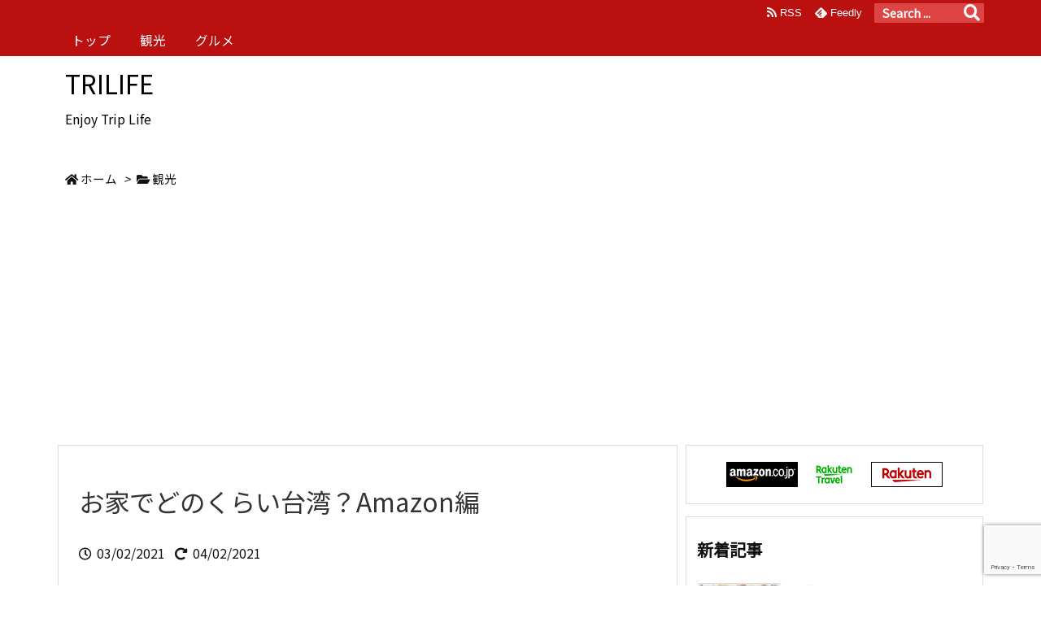

--- FILE ---
content_type: text/html; charset=UTF-8
request_url: https://trilife.info/sightseeing/post-1766
body_size: 34917
content:
<!DOCTYPE html>
<html lang="ja" itemscope itemtype="https://schema.org/WebPage">
<head prefix="og: http://ogp.me/ns# article: http://ogp.me/ns/article# fb: http://ogp.me/ns/fb#">
<meta charset="UTF-8" />
<meta http-equiv="X-UA-Compatible" content="IE=edge" />
<meta name="viewport" content="width=device-width, initial-scale=1, user-scalable=yes" />
<title>お家でどのくらい台湾？Amazon編 | TRILIFE</title><meta name='robots' content='max-image-preview:large' /><!-- Google Tag Manager for WordPress by gtm4wp.com --><script data-cfasync="false" data-pagespeed-no-defer>
var gtm4wp_datalayer_name = "dataLayer";
var dataLayer = dataLayer || [];
</script><!-- End Google Tag Manager for WordPress by gtm4wp.com --><link rel='dns-prefetch' href='//ajax.googleapis.com' /><link rel='dns-prefetch' href='//stats.wp.com' /><link rel='dns-prefetch' href='//www.googletagmanager.com' /><link rel='dns-prefetch' href='//pagead2.googlesyndication.com' /><link rel='preconnect' href='//i0.wp.com' /><link rel='preconnect' href='//c0.wp.com' /><link rel='dns-prefetch' href='//use.fontawesome.com' /><link rel="preload" as="style" type="text/css" href="https://trilife.info/wp-content/themes/luxeritas/style.async.min.css?v=1647915865" /><link rel="preload" as="font" type="font/woff" href="https://trilife.info/wp-content/themes/luxeritas/fonts/icomoon/fonts/icomoon.woff" crossorigin /><link rel="amphtml" href="https://trilife.info/sightseeing/post-1766/amp"><link rel="canonical" href="https://trilife.info/sightseeing/post-1766" /><link rel='shortlink' href='https://trilife.info/?p=1766' /><link rel="pingback" href="https://trilife.info/xmlrpc.php" /><link rel="author" href="https://trilife.info/author" /><link rel="manifest" href="https://trilife.info/luxe-manifest.json" /><link rel="alternate" type="application/rss+xml" title="TRILIFE RSS Feed" href="https://trilife.info/feed" /><link rel="alternate" type="application/atom+xml" title="TRILIFE Atom Feed" href="https://trilife.info/feed/atom" /><meta name="description" content="たまにはそれっぽい記事を書いてみようかと。 Taiwan from Home 世の中はSocial DistancingでStay Home、そしてWork from Homeですが、家にいながらA..." /><meta name="theme-color" content="#bb1010"><meta name="format-detection" content="telephone=no"><meta property="og:type" content="article" /><meta property="og:url" content="https://trilife.info/sightseeing/post-1766" /><meta property="og:title" content="お家でどのくらい台湾？Amazon編 | TRILIFE" /><meta property="og:description" content="たまにはそれっぽい記事を書いてみようかと。 Taiwan from Home 世の中はSocial DistancingでStay Home、そしてWork from Homeで..." /><meta property="og:image" content="//image.moshimo.com/af-img/1571/000000033016.jpg" /><meta property="og:site_name" content="TRILIFE" /><meta property="og:locale" content="ja_JP" /><meta property="article:section" content="観光" /><meta property="article:published_time" content="2021-02-03T13:37:43Z" /><meta property="article:modified_time" content="2021-02-04T00:09:46Z" /><meta name="twitter:card" content="summary" /><meta name="twitter:domain" content="trilife.info" /><style id='wp-img-auto-sizes-contain-inline-css'>
img:is([sizes=auto i],[sizes^="auto," i]){contain-intrinsic-size:3000px 1500px}
/*# sourceURL=wp-img-auto-sizes-contain-inline-css */
</style><link rel="stylesheet" id="jetpack_related-posts-css" href="//c0.wp.com/p/jetpack/15.4/modules/related-posts/related-posts.css" media="all" /><link rel="stylesheet" id="sbi_styles-css" href="//trilife.info/wp-content/plugins/instagram-feed/css/sbi-styles.min.css" media="all" /><style id='wp-block-library-inline-css'>
/*wp_block_styles_on_demand_placeholder:6971ec325280d*/
/*# sourceURL=wp-block-library-inline-css */
</style><style id='classic-theme-styles-inline-css'>
/*! This file is auto-generated */
.wp-block-button__link{color:#fff;background-color:#32373c;border-radius:9999px;box-shadow:none;text-decoration:none;padding:calc(.667em + 2px) calc(1.333em + 2px);font-size:1.125em}.wp-block-file__button{background:#32373c;color:#fff;text-decoration:none}
/*# sourceURL=/wp-includes/css/classic-themes.min.css */
</style><link rel="stylesheet" id="contact-form-7-css" href="//trilife.info/wp-content/plugins/contact-form-7/includes/css/styles.css" media="all" /><style id='luxech-inline-css'>
/*! Luxeritas WordPress Theme 3.11.1 - free/libre wordpress platform
 * @copyright Copyright (C) 2015 Thought is free. */*,*:before,*:after{box-sizing:border-box}@-ms-viewport{width:device-width}a:not([href]):not([tabindex]),a:not([href]):not([tabindex]):hover,a:not([href]):not([tabindex]):focus{color:inherit;text-decoration:none}a:not([href]):not([tabindex]):focus{outline:0}h1{font-size:2em;margin:.67em 0}small{font-size:80%}img{border-style:none;vertical-align:middle}hr{box-sizing:content-box;height:0;overflow:visible;margin-top:1rem;margin-bottom:1rem;border:0}pre{margin-top:0;margin-bottom:1rem;overflow:auto;-ms-overflow-style:scrollbar}code,pre{font-family:monospace,monospace;font-size:1em}ul ul,ol ul,ul ol,ol ol{margin-bottom:0}p{margin-top:0;margin-bottom:1rem}button{border-radius:0}button:focus{outline:1px dotted;outline:5px auto -webkit-focus-ring-color}input,button,select,optgroup,textarea{margin:0;font-family:inherit;font-size:inherit;line-height:inherit}button,input{overflow:visible}button,select{text-transform:none}button,html [type=button],[type=reset],[type=submit]{-webkit-appearance:button}button::-moz-focus-inner,[type=button]::-moz-focus-inner,[type=reset]::-moz-focus-inner,[type=submit]::-moz-focus-inner{padding:0;border-style:none}input[type=radio],input[type=checkbox]{box-sizing:border-box;padding:0}[type=number]::-webkit-inner-spin-button,[type=number]::-webkit-outer-spin-button{height:auto}[type=search]{outline-offset:-2px;-webkit-appearance:none}[type=search]::-webkit-search-cancel-button,[type=search]::-webkit-search-decoration{-webkit-appearance:none}textarea{overflow:auto;resize:vertical}label{display:inline-block;margin-bottom:.5rem}h1,h2,h3,h4,h5,h6{margin-top:0;margin-bottom:.5rem;font-family:inherit;font-weight:500;line-height:1.2;color:inherit}.container{width:100%;margin-right:auto;margin-left:auto}@media (min-width:768px){.container{max-width:720px}}@media (min-width:992px){.container{max-width:960px}}@media (min-width:1200px){.container{max-width:1140px}}.col-4,.col-6,.col-12{float:left;position:relative;width:100%;min-height:1px;padding-right:15px;padding-left:15px}.col-12{-webkit-box-flex:0;-ms-flex:0 0 100%;flex:0 0 100%;max-width:100%}.col-6{-webkit-box-flex:0;-ms-flex:0 0 50%;flex:0 0 50%;max-width:50%}.col-4{-webkit-box-flex:0;-ms-flex:0 0 33.333333%;flex:0 0 33.333333%;max-width:33.333333%}.clearfix:after{display:block;clear:both;content:""}.pagination{display:-webkit-box;display:-ms-flexbox;display:flex;padding-left:0;list-style:none;border-radius:.25rem}table{border-collapse:collapse}caption{padding-top:.75rem;padding-bottom:.75rem;color:#6c757d;text-align:left;caption-side:bottom}th{text-align:left}*{margin:0;padding:0}a:hover,.term img,a:hover,.term img:hover{transition:opacity .3s,transform .5s}a:hover img{opacity:.8}hr{border-top:1px dotted #999}img,video,object,canvas{max-width:100%;height:auto;box-sizing:content-box}.no-js img.lazy{display:none!important}pre,ul,ol{margin:0 0 1.6em}pre{margin-bottom:30px}blockquote,.wp-block-quote{display:block;position:relative;overflow:hidden;overflow-wrap:break-word;margin:1.6em 5px;padding:25px;font-size:1.4rem;background:#fdfdfd;border:0;border-radius:6px;box-shadow:0 5px 5px 0 rgba(18,63,82,.035),0 0 0 1px rgba(176,181,193,.2)}blockquote:after{content:"\275b\275b";display:block;position:absolute;font-family:Arial,sans-serif;font-size:200px;line-height:1em;left:-25px;top:-15px;opacity:.04}blockquote cite,.wp-block-quote cite{display:block;text-align:right;font-family:serif;font-size:.9em;font-style:oblique}.wp-block-quote:not(.is-large):not(.is-style-large){border:0}blockquote ol:first-child,blockquote p:first-child,blockquote ul:first-child{margin-top:5px}blockquote ol:last-child,blockquote p:last-child,blockquote ul:last-child{margin-bottom:5px}[type=submit],[type=text],[type=email],.reply a{display:inline;line-height:1;vertical-align:middle;padding:12px 12px 11px;max-width:100%}.reply a,[type=submit],div[class$=-w] ul[class*=sns] li a,.widget_categories select,.widget_archive select{color:#333;font-weight:400;background:#fff;border:1px solid #ddd}div[class$=-w] ul[class*=sns] li a{color:#666;background:#fbfbfb;border:1px solid #ccc}option,textarea,[type=text],[type=email],[type=search]{color:inherit;background:#fff;border:1px solid #ddd}[type=search]{-webkit-appearance:none;outline-offset:-2px;line-height:1;border-radius:0}[type=search]::-webkit-search-cancel-button,[type=search]::-webkit-search-decoration{display:none}textarea{padding:8px;max-width:100%}.cboth{clear:both}.bold{font-weight:700}.wp-caption{margin-bottom:1.6em;max-width:100%}.wp-caption img[class*=wp-image-]{display:block;margin:0}.post .wp-caption-text,.post .wp-caption-dd{font-size:1.2rem;line-height:1.5;margin:0;padding:.5em 0}.sticky .posted-on{display:none}.bypostauthor>article .fn:after{content:"";position:relative}.screen-reader-text{clip:rect(1px,1px,1px,1px);height:1px;overflow:hidden;position:absolute !important;width:1px}strong{font-weight:700}em{font-style:italic}.alignleft{display:inline;float:left}.alignright{display:inline;float:right}.aligncenter{display:block;margin-right:auto;margin-left:auto}blockquote.alignleft,.wp-caption.alignleft,.post img.alignleft{margin:.4em 1.6em 1.6em 0}blockquote.alignright,.wp-caption.alignright,.post img.alignright{margin:.4em 0 1.6em 1.6em}blockquote.aligncenter,.wp-caption.aligncenter,.post img.aligncenter{clear:both;margin-top:.4em;margin-bottom:1.6em}.wp-caption.alignleft,.wp-caption.alignright,.wp-caption.aligncenter{margin-bottom:1.2em}img[class*=wp-image-],img[class*=attachment-]{max-width:100%;height:auto}.gallery-item{display:inline-block;text-align:left;vertical-align:top;margin:0 0 1.5em;padding:0 1em 0 0;width:50%}.gallery-columns-1 .gallery-item{width:100%}.gallery-columns-2 .gallery-item{max-width:50%}@media screen and (min-width:30em){.gallery-item{max-width:25%}.gallery-columns-1 .gallery-item{max-width:100%}.gallery-columns-2 .gallery-item{max-width:50%}.gallery-columns-3 .gallery-item{max-width:33.33%}.gallery-columns-4 .gallery-item{max-width:25%}}.gallery-caption{display:block;font-size:1.2rem;line-height:1.5;padding:.5em 0}.wp-block-image{margin:1.6em 0}#head-in{padding-top:28px;background:#fff}.band{position:absolute;top:0;left:0;right:0}div[id*=head-band]{margin:auto;height:34px;line-height:34px;overflow:hidden;background:#fff;border-bottom:1px solid #ddd}.band-menu{position:relative;margin:auto}.band-menu ul{font-size:1px;margin:0 -5px 0 0;position:absolute;right:10px;list-style:none}.band-menu li{display:inline-block;vertical-align:middle;font-size:1.2rem;margin:0 3px;line-height:1}.band-menu li a{color:#111;text-decoration:none}.band-menu li a:hover{color:#09f}.band-menu .menu-item a:before{display:inline;margin:5px;line-height:1;font-family:'Font Awesome 5 Free';content:"\f0da";font-weight:900}div[id*=head-band] .snsf{display:block;min-width:28px;height:20px;margin:-2px -6px 0 0;text-align:center}div[id*=head-band] .snsf a{display:block;height:100%;width:100%;text-decoration:none;letter-spacing:0;font-family:Verdana,Arial,Helvetica,Roboto;padding:4px;border-radius:2px}#sitename{display:inline-block;max-width:100%;margin:0 0 12px;font-size:2.8rem;line-height:1.4}#sitename a{color:inherit;text-decoration:none}.desc{line-height:1.4}.info{padding:20px 10px;overflow:hidden}.logo,.logo-up{position:relative;margin:15px auto -10px auto;text-align:center}.logo-up{margin:15px auto 0 auto}#header .head-cover{position:relative;margin:auto}#header #gnavi,#foot-in,.foot-nav{margin:auto}#nav{margin:0;padding:0;border-top:1px solid #ddd;border-bottom:1px solid #ddd;position:relative;z-index:20}#nav,#gnavi ul,#gnavi li a,.mobile-nav{color:#111;background:#fff}#gnavi .mobile-nav{display:none}#gnavi .nav-menu{display:block}#gnavi ul{margin:0;text-indent:0;white-space:nowrap}#gnavi li,#gnavi li a{display:block;text-decoration:none;text-align:center}#gnavi li{float:left;position:relative;list-style-type:none}#gnavi li:hover>a,#gnavi li:hover>a>span,div.mobile-nav:hover,ul.mobile-nav li:hover{color:#fff;background:#09f}#gnavi li ul{display:none}#gnavi .current-menu-item>a,#gnavi .current-menu-ancestor>a,#gnavi .current_page_item>a,#gnavi .current_page_ancestor>a{background:none repeat scroll 0 0 #000;color:#fff}@media (min-width:992px){#gnavi ul{display:-webkit-box;display:-ms-flexbox;display:flex;-ms-flex-wrap:wrap;flex-wrap:wrap}#gnavi li{-webkit-box-flex:0 0 auto;-ms-flex:0 0 auto;flex:0 0 auto;min-width:1px;background:#09f}#gnavi div>ul>li{background:0 0}#gnavi li span{display:block}#gnavi div>ul>li>a>span{transition:.4s;border-bottom:0;padding:16px 18px}#gnavi li>ul{display:none;margin:0;padding:1px 0 0;border-right:1px solid #ddd;border-left:1px solid #ddd;background:0 0;position:absolute;top:100%;z-index:1}#gnavi li li{width:100%;min-width:160px}#gnavi li li span{border-bottom:1px solid #ddd;font-size:1.3rem;padding:10px 15px;width:100%;text-align:left}#gnavi li li ul{padding:0;border-top:1px solid #ddd;overflow:hidden;top:-1px;left:100%}#gnavi ul ul>li[class*=children]>a>span:after{font-family:'Font Awesome 5 Free';content:"\f0da";font-weight:900;position:absolute;right:6px;padding:4px 0}}@media (max-width:991px){#gnavi ul.mobile-nav{display:table;table-layout:fixed;width:100%;margin:0;border:0}#gnavi div.mobile-nav{display:block;padding:8px 20px;cursor:pointer}#gnavi .mobile-nav li{display:table-cell;text-align:center;padding:8px 10px;border:0;float:none}#gnavi .mobile-nav li i,#gnavi .mobile-nav li svg{font-size:1.8rem;font-style:normal}#gnavi ul{display:none;border:0;border-bottom:solid 1px #ddd}#gnavi li{display:block;float:none;width:100%;padding-left:0;text-align:left;line-height:1.2;border-top:1px solid #ddd;list-style:disc inside}#gnavi li:hover>a>span{background:0 0}#gnavi p{letter-spacing:0;font-size:1.2rem;line-height:1;margin:6px 0 0}}#primary{border:1px solid transparent}#section,.grid{margin:0 10px 20px 0}.grid{padding:45px 68px;background:#fff;border:1px solid #ddd}#breadcrumb{margin:20px 0 15px;padding:10px}#breadcrumb,#breadcrumb a{color:#111;text-decoration:none}#breadcrumb a:hover{text-decoration:underline}#breadcrumb h1,#breadcrumb li{display:inline;list-style-type:none;font-size:1.3rem}#breadcrumb i,#breadcrumb svg{margin-right:3px}#breadcrumb i.arrow{margin:0 8px}.term{margin-right:10px}.term img{float:left;max-width:40%;height:auto;margin-bottom:15px;background:inherit;border:1px solid #ddd;border-radius:4px;box-shadow:0 0 2px 1px rgba(255,255,255,1) inset}.term img:hover{border-color:#06c}#related .term img{padding:1px;width:100px;height:100px}.read-more-link,.read-more-link i,.read-more-link svg{text-decoration:underline}#list a{word-break:normal}#list .toc{margin:0 0 25px}#list .excerpt{margin:0 0 12px;line-height:1.8}.exsp{display:inline}#list .read-more{clear:both;line-height:1;margin:35px 0 30px;text-align:right}#list .read-more{margin:0}@media (max-width:575px){.read-more-link{color:inherit;background:#fafafa;border:1px solid #aaa}.read-more-link:hover{color:#dc143c;background:#f0f0f0;text-decoration:none}}.meta,.post .meta{margin:0;font-size:1.4rem;color:#111;margin-bottom:35px;vertical-align:middle;padding:16px 0}.meta a{display:inline-block;color:#111;text-decoration:underline}.meta i{margin-right:6px}.meta span{margin:0 12px 0 0}.meta span.break{margin:0 8px 0 4px}.meta span.first-item{margin:0;white-space:nowrap}.meta-box{margin:30px 10px}.toc .meta-u,.post .meta-u{background:0 0;border:0;margin:0 0 10px;padding:0}.post .meta-u{overflow:hidden;text-align:right}#paging{margin:auto;text-align:center}#paging ul{padding:0}#paging i{font-weight:700}#paging .not-allow i{font-weight:400;opacity:.3}.pagination{display:-webkit-box;display:-ms-flexbox;display:flex;-webkit-box-pack:center;-ms-flex-pack:center;justify-content:center;margin:0}.pagination li{-webkit-box-flex:1 1 42px;-ms-flex:1 1 42px;flex:1 1 42px;max-width:42px;min-width:27px;float:left}.pagination>li>a,.pagination>li>span{display:inline-block;text-decoration:none;width:100%;padding:6px 0;color:inherit;background:#fff;border:1px solid #ddd;border-right:0}.pagination>li:last-child>a,.pagination>li:last-child>span,.pagination>.not-allow:first-child>span:hover{border-right:1px solid #ddd}.pagination>.active>span,.pagination .current,.pagination>li>a:hover{color:#fff;background:#dc143c}.pagination>.active>span:hover,.pagination>.not-allow>span:hover{cursor:text}.post #paging{margin:20px 0 40px}.post{font-size:1.6rem;line-height:1.9}.post p{margin:1.3em 0}.post a{text-decoration:underline}.post h2,.post h3,.post h4,.post h5,.post h6{line-height:1.4;margin-top:35px;margin-bottom:30px}.post h1:first-child{margin-top:0}.post h2{border-left:8px solid #999;font-size:2.4rem;margin-top:50px;padding:8px 20px}.post h3{font-size:2.2rem;padding:2px 15px;margin-top:50px;margin-left:5px;border-left:2px #999 solid}.post h4{font-size:1.8rem;padding:0 12px;border:0;border-left:solid 12px #999}.post h2:first-child,.post h3:first-child{margin-top:30px}.post table{margin-bottom:30px}.post td,.post th{padding:8px 10px;border:1px solid #ddd}.post th{text-align:center;background:#f5f5f5}.post ul,.post ol{padding:0 0 0 30px}.post .vcard{text-align:right}.post .vcard i,.post .vcard svg{margin-right:8px}.entry-title,#front-page-title{font-size:2.8rem;line-height:1.5;background:0 0;border:none;margin:0 0 10px;padding:0}.entry-title a{color:inherit;text-decoration:none}.entry-title a:hover{color:#dc143c}#sns-tops{margin:-25px 0 45px}#sns-bottoms{margin:16px 0 0}#bottom-area #sns-bottoms{margin-bottom:0}.sns-msg h2{display:inline-block;margin:0 0 0 5px;padding:0 8px;line-height:1;font-size:1.6rem;background:0 0;border:none;border-bottom:5px solid #ccc}#pnavi{clear:both;padding:0;border:1px solid #ddd;background:#fff;height:auto;overflow:hidden}#pnavi .next,#pnavi .prev{position:relative}#pnavi .next{text-align:right;border-bottom:1px solid #ddd}#pnavi i,#pnavi svg{font-size:2.2rem}#pnavi .next-arrow,#pnavi .prev-arrow{font-size:1.6rem;position:absolute;top:10px}#pnavi .next-arrow{left:20px}#pnavi .prev-arrow{right:20px}#pnavi .ntitle,#pnavi .ptitle{margin-top:32px}#pnavi img{height:100px;width:100px;border:1px solid #ddd;border-radius:8px}#pnavi a{display:block;padding:15px 30px;overflow:hidden;text-decoration:none;color:#666;min-height:132px}#pnavi a:hover{color:#dc143c}#pnavi a>img,#pnavi a:hover>img{transition:opacity .4s,transform .4s}#pnavi a:hover>img{border-color:#337ab7}#pnavi .block-span{display:block;margin-top:35px}#pnavi .next img,#pnavi .no-img-next i,#pnavi .no-img-next svg{float:right;margin:0 0 0 10px}#pnavi .prev img,#pnavi .no-img-prev i,#pnavi .no-img-prev svg{float:left;margin:0 10px 0 0}#pnavi i.navi-home,#pnavi svg.navi-home,#pnavi .no-img-next i,#pnavi .no-img-next svg,#pnavi .no-img-prev i,#pnavi .no-img-prev svg{font-size:9.4rem;padding:5px 0;text-align:center}#pnavi i.navi-home,#pnavi svg.navi-home{font-size:10rem;padding:0}@media (min-width:1200px),(min-width:540px) and (max-width:991px){#pnavi .next,#pnavi .prev,#pnavi .next a,#pnavi .prev a{padding-bottom:32767px;margin-bottom:-32752px}#pnavi .next,#pnavi .prev{margin-bottom:-32767px;width:50%}#pnavi .next{float:right;border-left:1px solid #ddd}}.related,.discussion,.tb{font-size:2.4rem;line-height:2;margin:0 0 15px}.related i,.related svg,.discussion i,.discussion svg,.tb i,.tb svg{margin-right:10px}#related{padding:0}#related .term img{float:left;margin:8px 10px 8px 0}#related h3{font-size:1.6rem;font-weight:700;padding:0;margin:10px 0 10px 10px;border:none}#related h3 a{color:inherit;text-decoration:none;line-height:1.6}#related h3 a:hover{color:#09f}#related .toc{padding:10px 0;border-top:1px dotted #ccc}#related .toc:first-child{border-top:none}#related .excerpt p{display:inline;opacity:.7;font-size:1.3rem}#comments h3{font-size:1.6rem;border:none;padding:10px 0;margin-bottom:10px}#comments h3 i,#comments h3 svg{font-size:2.2rem;margin-right:10px}.comments-list,.comments-list li{border-bottom:1px solid #ddd}.comments-list li{margin-bottom:20px}.comments-list .comment-body{padding-bottom:20px}.comments-list li:last-child{margin-bottom:0;padding-bottom:0;border:none}#comments p{font-size:1.4rem;margin:20px 0}#comments label{display:block}.comment-author.vcard .avatar{display:block;float:left;margin:0 10px 20px 0}.comment-meta{margin-bottom:40px}.comment-meta:after{content:" ";clear:both}.fn{line-height:1.6;font-size:1.5rem}.says{margin-left:10px}.commentmetadata{font-size:1.4rem;height:15px;padding:10px 10px 10px 0}.reply a{display:block;text-decoration:none;text-align:center;width:65px;margin:0 0 0 auto}.comments-list{padding-left:0;list-style-type:none}.comments-list li.depth-1>ul.children{padding-left:30px}.comments-list li{list-style-type:none}#comments .no-comments{margin:0 0 20px;padding:10px 20px 30px;border-bottom:1px solid #ddd}#c-paging{text-align:center;padding:0 0 20px;border-bottom:1px solid #ccc}#commentform p{margin:0 0 20px}#respond{font-size:1.6rem}#commentform .tags{padding:10px;font-size:1.3rem}#commentform-author{display:-webkit-box;display:-ms-flexbox;display:flex;-webkit-flex-wrap:wrap;-ms-flex-wrap:wrap;flex-wrap:wrap}.comment-form-author{-webkit-flex:0 1 35%;-ms-flex:0 1 35%;flex:0 1 35%}.comment-form-email{-webkit-flex:1 0 64%;-ms-flex:1 0 64%;flex:1 0 64%;padding-left:10px}#commentform,#comments textarea,[type^=text],[class^=comment-form-]{margin:0;width:100%}#comments .comment-form-cookies-consent{display:table}#comments .comment-form-cookies-consent *{display:table-cell;margin:5px 5px 20px 0;width:auto}#comments .form-submit{margin:0}#comments .comments-list .form-submit{margin-bottom:40px}#comments [type=submit]{color:#fff;background:#666;padding:18px 18px 17px;cursor:pointer}#comments [type=submit]:hover{background:#dc143c}#trackback input{width:100%;margin:0 0 10px}#list-title{margin:0 0 40px;font-size:2.8rem;font-weight:400}#section .grid #list-title{margin:0}div[id*=side-],#col3{padding:20px 0;border:1px solid #ddd;background:#fff}#side .widget,#col3 .widget{word-break:break-all;margin:0 6px;padding:20px 7px;border:1px solid transparent}#side ul,#col3 ul{margin-bottom:0}#side ul li,#col3 ul li{list-style-type:none;line-height:2;margin:0;padding:0}#side ul li li,#col3 ul li li{margin-left:16px}#side h3,#col3 h3,#side h4,#col3 h4{font-size:1.8rem;font-weight:700;color:#111;margin:4px 0 20px;padding:4px 0}.search-field{border:1px solid #bbb}#wp-calendar,.wp-calendar-nav{background:#fff}#wp-calendar caption{color:inherit;background:#fff}#wp-calendar #today{background:#ffec67}#wp-calendar .pad{background:#fff9f9}#footer{clear:both;background:#fff;border-top:1px solid #ddd;z-index:10}.row{margin:0}#foot-in{padding:25px 0}#foot-in a,#footer-menu,.foot-nav a{color:#111}#foot-in h4{font-size:1.8rem;font-weight:700;margin:15px 0;padding:4px 10px;border-left:8px solid #999}#foot-in ul li{list-style-type:none;line-height:1.8;margin:0 10px;padding:0}#foot-in ul li li{margin-left:15px}.foot-nav ul{margin:0 auto;padding:20px 15px}.foot-nav li{display:inline-block;margin:0}.foot-nav li:before{content:"\07c";margin:0 10px}.foot-nav li:first-child:before{content:"";margin:0}#copyright{font-size:1.2rem;padding:20px 0;color:#111;background:#fff;clear:both}#footer .copy{font-size:1.2rem;line-height:1;margin:20px 0 0;text-align:center}#footer .copy a{color:inherit}#footer #thk{margin:20px 0;white-space:nowrap;font-size:1.1rem;word-spacing:-1px}#page-top{position:fixed;bottom:14px;right:14px;font-weight:700;background:#656463;text-decoration:none;color:#fff;padding:16px 20px;text-align:center;cursor:pointer;transition:.8s;opacity:0;visibility:hidden;z-index:99}#page-top:hover{opacity:1!important}iframe{box-sizing:content-box;border:0}.i-video{display:block;position:relative;overflow:hidden}.i-video{padding-top:25px;padding-bottom:56.25%}.i-video iframe,.i-video object,.i-video embed{position:absolute;top:0;left:0;height:100%;width:100%}.i-embed iframe{width:100%}.head-under{margin-top:20px}.head-under,.post-title-upper,.post-title-under{margin-bottom:20px}.posts-under-1{padding:20px 0}.posts-under-2{padding-bottom:40px}.recentcomments a{display:inline;padding:0;margin:0}#main{-webkit-box-flex:0 1 772px;-ms-flex:0 1 772px;flex:0 1 772px;max-width:772px;min-width:1px;float:left}#side{-webkit-box-flex:0 0 366px;-ms-flex:0 0 366px;flex:0 0 366px;width:366px;min-width:1px;float:right}@media (min-width:992px){#primary,#field{display:-webkit-box;display:-ms-flexbox;display:flex}#breadcrumb,.head-cover{display:block !important}#sitename img{margin:0}}@media screen and (min-width:768px){.logo,#head-band-in,div[id*=head-band] .band-menu,#header .head-cover,#header #gnavi,#foot-in{max-width:720px}}@media screen and (min-width:992px){.logo,#head-band-in,div[id*=head-band] .band-menu,#header .head-cover,#header #gnavi,#foot-in{max-width:960px}}@media screen and (min-width:992px) and (max-width:1199px){#main{-webkit-box-flex:0 1 592px;-ms-flex:0 1 592px;flex:0 1 592px;max-width:592px;min-width:1px}}@media screen and (min-width:1200px){.logo,#head-band-in,div[id*=head-band] .band-menu,#header .head-cover,#header #gnavi,#foot-in{max-width:1140px}#list .term img{width:auto;height:auto;margin-right:20px}}@media screen and (max-width:1199px){#list .term img{max-width:40%;height:auto;margin-right:20px}}@media print,(max-width:991px){#primary,#main,#side{display:block;width:100%;float:none;clear:both}div[id*=head-band]{padding:0 5px}#header #gnavi{padding-left:0;padding-right:0}#main{margin-bottom:30px}#section{margin-right:0}.grid,#side .widget,#col3 .widget{padding-left:20px;padding-right:20px}.grid{margin:0 0 20px}#side .widget,#col3 .widget{margin-left:0;margin-right:0}#related .toc{margin-right:15px}.comments-list li.depth-1>ul.children{padding-left:0}#foot-in{padding:0}#foot-in .col-xs-4,#foot-in .col-xs-6,#foot-in .col-xs-12{display:none}div[id*=side-]{margin-bottom:20px}#side-scroll{max-width:32767px}}@media (max-width:575px){.grid,#side .widget,#col3 .widget{padding-left:7px;padding-right:7px}.meta,.post .meta{font-size:1.2rem}#list .term img{max-width:30%;height:auto;margin:0 15px 25px 0}#list .excerpt{padding-left:0;margin:0 0 40px}.excerpt p{display:inline}.excerpt br{display:none}.read-more-link{display:block;clear:both;padding:12px;font-size:1.2rem;text-align:center;white-space:nowrap;overflow:hidden}.read-more-link,.read-more-link i{text-decoration:none}#list .term img{margin-bottom:30px}#list .read-more-link{margin:20px 0 0}#sitename{font-size:2.2rem}.entry-title,#front-page-title,.post h2,.post h3,.related,.discussion,.tb{font-size:1.8rem}[class^=comment-form-]{flex:0 0 100%;padding:0}#page-top{font-size:2rem;padding:8px 14px}.ptop{display:none}}div[id^=tile-],div[id^=card-]{display:-webkit-box;display:-ms-flexbox;display:flex;-ms-flex-wrap:wrap;flex-wrap:wrap;-webkit-box-pack:space-between;-ms-flex-pack:space-between;justify-content:space-between}div[id^=tile-] .toc,div[id^=card-] .toc{max-width:100%;width:100%}div[id^=tile-] .toc:not(#bottom-area):not(.posts-list-middle-widget):not(#bottom-area):not(.posts-list-under-widget),div[id^=card-] .toc:not(#bottom-area):not(.posts-list-middle-widget):not(#bottom-area):not(.posts-list-under-widget){position:relative;display:inline-block;vertical-align:top;min-width:1px}@media (min-width:1200px){#tile-4 .toc,#card-4 .toc{max-width:24.5%;width:24.5%}#tile-3 .toc,#card-3 .toc{max-width:32.5%;width:32.5%}#tile-2 .toc,#card-2 .toc{max-width:49%;width:49%}}@media (min-width:768px) and (max-width:1199px){#tile-4 .toc,#card-4 .toc{max-width:32.5%;width:32.5%}#tile-3 .toc,#card-3 .toc,#tile-2 .toc,#card-2 .toc{max-width:49%;width:49%}}@media (min-width:576px) and (max-width:767px){#tile-4 .toc,#card-4 .toc,#tile-3 .toc,#card-3 .toc,#tile-2 .toc,#card-2 .toc{max-width:49%;width:49%}}#list #bottom-area,#list .posts-list-under-widget{max-width:100%;width:100%}div[id^=tile-] .toc:not(#bottom-area):not(.posts-list-middle-widget):not(#bottom-area):not(.posts-list-under-widget){padding:15px}div[id^=card-] .toc:not(#bottom-area):not(.posts-list-middle-widget):not(#bottom-area):not(.posts-list-under-widget){padding:0 15px}div[id^=tile-] .meta,div[id^=card-] .meta{font-size:1.3rem;margin-bottom:10px}div[id^=tile-] .meta{margin-bottom:10px}div[id^=card-] .meta:not(.meta-u){margin-bottom:15px;padding:15px 10px 10px;border:0;border-bottom:1px solid #ddd}div[id^=card-] .meta-u{padding-bottom:10px}div[id^=tile-] .term,div[id^=card-] .term{margin:0}div[id^=card-] .term{max-width:40%;padding:0 20px 0 0;overflow:hidden;float:left}#list div[id^=tile-] .term img,#list div[id^=card-] .term img{max-width:100%;width:auto;height:auto}#list div[id^=tile-] .term img{box-sizing:border-box;float:none}#list div[id^=card-] .term img{border:0}#list div[id^=tile-] .excerpt,#list div[id^=card-] .excerpt{padding-bottom:30px;font-size:1.3rem}#list div[id^=card-] .excerpt{padding-bottom:10px}#list div[id^=tile-] .read-more{position:absolute;bottom:20px;right:15px;left:15px}#list div[id^=card-] .read-more{margin-bottom:20px}div[id^=tile-] h2,div[id^=card-] h2{font-size:1.6rem;margin-bottom:20px}div[class*=snsf-]{margin:2px 0 0;padding:0}div[class*=snsf-] .clearfix{padding:0}div[class*=snsf-] i,div[class*=snsf-] svg{max-width:16px}.snsname,.cpname{margin-left:5px}.snsfb{display:-webkit-box;display:-ms-flexbox;display:flex;flex-wrap:wrap;justify-content:space-between}.snsf-c li,.snsf-w li{-webkit-box-flex:1;-ms-flex:1;flex:1 1 auto;list-style:none;vertical-align:middle;text-align:center;color:#fff;padding:1px 2px;margin-bottom:2px;white-space:nowrap;cursor:pointer}.snsf-c .snsfb li a,.snsf-w .snsfb li a{padding:9px 0 10px}.snsf-c a,.snsf-w a,.snsf-c .snsfcnt,.snsf-w .snsfcnt{display:block;font-family:Verdana,Arial,Helvetica,Roboto;text-align:center;text-decoration:none;width:100%;border-radius:2px}.snsf-c .fa-hatena,.snsf-w .fa-hatena{font-weight:700;font-family:Verdana,Arial,Helvetica,Roboto}.snsf-c a,.snsf-c a:hover,.snsf-w a,.snsf-w a:hover{position:relative;line-height:1;padding:10px 0;color:#fff}.snsf-c .snsfb li a,.snsf-w .snsfb li a{font-family:Verdana,Arial,Helvetica,Roboto;font-size:1.3rem;letter-spacing:-1px}.snsf-c .snsfb li a{box-shadow:0 1px 4px 0 rgba(0,0,0,.2)}.snsf-w .snsfb li a{box-sizing:border-box;border:1px solid #ddd}.snsf-c .snsfb li a:hover{opacity:.6}.snsf-w .snsfb li a:hover{background:#f8f8f8;opacity:.7}.snsf-c .snsfb i,.snsf-w .snsfb i{margin-right:3px}.snsfcnt{display:block;position:absolute;right:0;top:-18px;padding:3px 0;font-size:1.1rem;background:#fffefd}.snsf-c .snsfcnt{color:#333;border:2px solid #ddd}.snsf-w .snsfcnt{box-sizing:content-box;top:-18px;left:-1px;border:1px solid #ddd;border-radius:2px 2px 0 0;color:#333}.snsfcnt i{margin:0 !important}.snsf-c .twitter a{background:#1c9be2}.snsf-c .facebook a{background:#3b5998}.snsf-c .linkedin a{background:#0479b4}.snsf-c .pinit a{background:#bd081c}.snsf-c .hatena a{background:#3875c4}.snsf-c .pocket a{background:#ee4257}.snsf-c .line a{background:#00c300}.snsf-c .rss a{background:#f86300}.snsf-c .feedly a{background:#2bb24c}.snsf-c .cp-button a{background:#56350d}.snsf-c .twitter .snsfcnt{border-color:#1c9be2}.snsf-c .facebook .snsfcnt{border-color:#3b5998}.snsf-c .linkedin .snsfcnt{border-color:#0479b4}.snsf-c .pinit .snsfcnt{border-color:#bd081c}.snsf-c .hatena .snsfcnt{border-color:#3875c4}.snsf-c .pocket .snsfcnt{border-color:#ee4257}.snsf-c .line .snsfcnt{border-color:#00c300}.snsf-c .rss .snsfcnt{border-color:#f86300}.snsf-c .feedly .snsfcnt{border-color:#2bb24c}.snsf-c .cp-button .snsfcnt{border-color:#56350d}.snsf-w .snsfb .twitter a{color:#1c9be2}.snsf-w .snsfb .facebook a{color:#3b5998}.snsf-w .snsfb .linkedin a{color:#0479b4}.snsf-w .snsfb .pinit a{color:#bd081c}.snsf-w .snsfb .hatena a{color:#3875c4}.snsf-w .snsfb .pocket a{color:#ee4257}.snsf-w .snsfb .line a{color:#00c300}.snsf-w .snsfb .rss a{color:#f86300}.snsf-w .snsfb .feedly a{color:#2bb24c}.snsf-w .snsfb .cp-button a{color:#56350d}@media screen and (max-width:765px){div[class*=snsf-] .snsname{display:none}}@media screen and (min-width:992px){.snsfb li.line-sm{display:none !important}}@media screen and (max-width:991px){.snsfb li.line-pc{display:none !important}}#toc_container,.toc_widget{max-width:100%;font-size:1.3rem}#toc_container{display:table;margin-bottom:20px;padding:10px;border:1px solid #ddd;color:#333;background:#fafafa}#toc_container a{color:#333;text-decoration:none}#toc_container a:hover{text-decoration:underline}.toc_toggle{white-space:nowrap}.toc_list{margin:0;padding:0}ul.toc_list{padding:0 10px}.widget ul.toc_list{padding:0 5px}.toc_list ul{padding:0 0 0 15px}.toc_list li{padding:2px;list-style:none}.blogcard{margin:0 0 1.6em}.blogcard p{font-size:1.6rem;line-height:1.6;margin:0 0 .5em}.blogcard a{font-size:1.4rem}a.blogcard-href{display:block;position:relative;padding:20px;border:1px solid #ddd;background:#fff;color:#111;text-decoration:none;max-width:540px;min-height:140px;transition:transform .4s ease}a.blogcard-href:hover{color:#ff811a;background:#fcfcfc;box-shadow:3px 3px 8px rgba(0,0,0,.2);transform:translateY(-4px)}p.blog-card-title{color:#111;font-weight:700}p.blog-card-desc{font-size:.9em;color:#666}.blogcard-img{float:right;margin:0 0 15px 20px}p.blogcard-link{clear:both;font-size:.8em;color:#999;margin:15px 0 0}img.blogcard-icon,amp-img.blogcard-icon{display:inline-block;width:18px;height:18px}#search{padding-bottom:0;position:relative;width:100%}#search label{width:100%;margin:0}.search-field{width:100%;height:32px;margin:0;padding:4px 6px}[type=submit].search-submit{position:absolute;top:2px;right:2px;height:28px;padding:8px;font-size:1.2rem}.search-field::-webkit-input-placeholder{font-family:'Font Awesome 5 Free';font-weight:900;color:#767676;font-size:1.4rem}.search-field:-moz-placeholder{font-family:'Font Awesome 5 Free';font-weight:900;color:#767676;font-size:1.4rem}.search-field:-ms-input-placeholder{font-family:'Font Awesome 5 Free';font-weight:900;color:#767676;font-size:1.4rem}.search-field:placeholder-shown{font-family:'Font Awesome 5 Free';font-weight:900;color:#767676;font-size:1.4rem}#search input:focus::-webkit-input-placeholder{color:transparent}#search input:focus:-moz-placeholder{color:transparent}#search input:focus:-ms-placeholder{color:transparent}.widget_categories,.widget_archive{margin-bottom:5px}.widget_categories select,.widget_archive select{padding:15px 13px;width:100%;height:32px;margin:0;padding:4px 6px;border:1px solid #bbb}.tagcloud{display:-webkit-box;display:-ms-flexbox;display:flex;-ms-flex-wrap:wrap;flex-wrap:wrap;letter-spacing:-.4em}.tagcloud a{display:inline-block;-webkit-box-flex:0 0 auto;-ms-flex:0 0 auto;flex:1 0 auto;min-width:1px;letter-spacing:normal;text-decoration:none;font-size:14px;font-size:1.4rem!important;border:1px solid #ddd;margin:2px;padding:5px 10px}#thk-new{margin:-10px 0 0}#thk-new .term img,#thk-new .term amp-img{margin:0 10px 0 0;padding:1px;width:100px;height:100px}#thk-new .excerpt p{display:block;margin:0;padding:0;font-size:1.2rem;line-height:1.4}#thk-new p.new-title{font-size:1.4rem;font-weight:700;line-height:1.4;padding:0;margin:0 0 14px;text-decoration:none}#thk-new .toc{padding:15px 0;border-bottom:1px dotted #ccc}#thk-new .toc:last-child{margin-bottom:0;padding-bottom:0;border-style:none}.ps-widget{margin:0;padding:0;width:100%;overflow:hidden}p.ps-label{text-align:left;margin:0 auto 5px auto;font-size:1.4rem}.ps-widget{display:inline-block}.rectangle-1-row{margin-bottom:10px}.rectangle-1-col{margin-right:10px}.ps-250-250{max-width:250px;max-height:250px}.ps-300-250{max-width:300px;max-height:250px}.ps-336-280{max-width:336px;max-height:280px}.ps-120-600{max-width:120px;max-height:600px}.ps-160-600{max-width:160px;max-height:600px}.ps-300-600{max-width:300px;max-height:600px}.ps-468-60{max-width:468px;max-height:60px}.ps-728-90{max-width:728px;max-height:90px}.ps-970-90{max-width:970px;max-height:90px}.ps-970-250{max-width:970px;max-height:250px}.ps-320-100{max-width:320px;max-height:100px}.ps-col{max-width:690px}@media (min-width:541px) and (max-width:1200px){.rectangle-1-col,.rectangle-2-col{margin:0 0 10px}rectangle-2-col{margin-bottom:20px}.ps-col{max-width:336px}}@media (max-width:991px){.ps-120-600,.ps-160-600,.ps-300-600{max-width:300px;max-height:600px}.ps-728-90,.ps-970-90,.ps-970-250{max-width:728px;max-height:90px}}@media (max-width:767px){.ps-728-90,.ps-970-90,.ps-970-250{max-width:468px;max-height:60px}}@media (max-width:540px){.rectangle-2-col,.rectangle-2-row{display:none}div.ps-widget{max-width:336px;max-height:none}.ps-col{max-width:336px}p.ps-728-90,p.ps-970-90,p.ps-970-250,div.ps-728-90,div.ps-970-90,div.ps-970-250{max-width:320px;max-height:100px}}div.ps-wrap{max-height:none}p.al-c,div.al-c{text-align:center;margin-left:auto;margin-right:auto}#thk-follow{display:table;width:100%;table-layout:fixed;border-collapse:separate;border-spacing:4px 0}#thk-follow ul{display:table-row}#thk-follow ul li{display:table-cell;box-shadow:1px 1px 3px 0 rgba(0,0,0,.3)}#thk-follow .snsf{display:block;border-radius:4px;padding:1px;height:100%;width:100%}#thk-follow li a{display:block;overflow:hidden;white-space:nowrap;border:3px solid #fff;border-radius:2px;line-height:1.2;letter-spacing:0;padding:5px 0;color:#fff;font-size:18px;font-family:Verdana,Arial,Helvetica,Roboto;text-align:center;text-decoration:none}#thk-follow .fname{display:block;font-size:10px}#thk-follow a:hover{opacity:.7}#thk-follow .twitter{background:#1c9be2}#thk-follow .facebook{background:#3b5998}#thk-follow .instagram{background:-webkit-linear-gradient(200deg,#6559ca,#bc318f 35%,#e33f5f 50%,#f77638 70%,#fec66d 100%);background:linear-gradient(200deg,#6559ca,#bc318f 35%,#e33f5f 50%,#f77638 70%,#fec66d 100%)}#thk-follow .pinit{background:#bd081c}#thk-follow .hatena{background:#3875c4}#thk-follow .google{background:#dd4b39}#thk-follow .youtube{background:#ae3a34}#thk-follow .line{background:#00c300}#thk-follow .rss{background:#f86300}#thk-follow .feedly{background:#2bb24c}#thk-rss-feedly{display:table;width:100%;table-layout:fixed;border-collapse:separate;border-spacing:6px 0}#thk-rss-feedly ul{display:table-row}#thk-rss-feedly li{display:table-cell}#thk-rss-feedly li a{display:block;overflow:hidden;white-space:nowrap;width:100%;font-size:1.6rem;line-height:22px;padding:7px 0;color:#fff;border-radius:3px;text-align:center;text-decoration:none;box-shadow:1px 1px 3px 0 rgba(0,0,0,.3)}#thk-rss-feedly a:hover{color:#fff;opacity:.7}#thk-rss-feedly a.icon-rss-button{background:#f86300}#thk-rss-feedly a.icon-feedly-button{background:#2bb24c}#thk-rss-feedly a span{font-family:Garamond,Palatino,Caslon,'Century Oldstyle',Bodoni,'Computer Modern',Didot,Baskerville,'Times New Roman',Century,Egyptienne,Clarendon,Rockwell,serif;font-weight:700}#thk-rss-feedly i{margin:0 10px 0 0;color:#fff}#head-search{float:right;margin:0;padding:0;height:100%;font-size:1px;white-space:nowrap}#head-search form{position:relative;display:inline-block;margin:0;line-height:1;vertical-align:middle;background-color:rgba(200,200,200,.3)}#head-search form:hover{transition:all ease-in-out .4s}#head-search input[type=text]:focus{color:#000;background-color:rgba(255,255,255,1)}#head-search input[type=text],#head-search button[type=submit]{color:#888;background:0 0;border:none;height:24px}#head-search input[type=text]{margin:0 -5px 0 0;padding:0 10px;transition:all ease-in-out .4s;font-size:1.3rem;font-weight:700;width:140px}#head-search button[type=submit]{cursor:pointer;font-size:1.8rem;position:absolute;top:0;right:0;padding:0;margin:0 0 0 -30px;width:30px}#head-search button[type=submit]:before{font-family:'Font Awesome 5 Free';content:"\f002";font-weight:900}.head-search-field::-webkit-input-placeholder{color:#888}.head-search-field::-moz-placeholder{color:#888}.head-search-field:-moz-placeholder{color:#888}.head-search-field:-ms-input-placeholder{color:#888}.head-search-field:placeholder-shown{color:#888}.band-menu ul{right:150px;transition:all ease-in-out .4s}@media screen and (max-width:575px){.band-menu ul{top:38px;right:5px;margin:0}div[id*=head-band]{height:72px}#head-search button[type=submit]{display:block;right:5px;height:32px}#head-search{padding:5px 0}#head-search,#head-search form,#head-search input[type=text]{display:block;min-width:100%;width:100%;height:32px;transition:all ease-in-out .4s}}#layer li a{text-align:left;padding:10px;font-size:1.3rem;margin:0;padding-left:20px;width:100%}#layer li a:hover{text-decoration:none}#layer li a:before{font-family:'Font Awesome 5 Free';content:"\f0da";font-weight:900;padding-right:10px}#layer li[class*=children] span{pointer-events:none}#layer li[class*=children] a{padding-left:16px}#layer li[class*=children] li a{padding-left:35px}#layer li li[class*=children] a{padding-left:32px}#layer li li[class*=children] li a{padding-left:55px}#layer li ul{border-bottom:0}#layer li li a:before{content:"-"}#layer li li li a:before{content:"\0b7"}#close{position:fixed;top:10px;right:10px;width:34px;height:34px;box-sizing:content-box;color:#fff;background:#000;border:2px solid #ddd;border-radius:4px;opacity:.7;text-align:center;cursor:pointer;z-index:1200}#close i,#close svg{font-size:20px;margin:7px 0}#close:hover{opacity:1}#sform{display:none;position:absolute;top:0;left:0;right:0;width:98%;height:48px;max-width:600px;margin:auto;padding:2px;background:rgba(0,0,0,.5);border-radius:6px;z-index:1200}#sform .search-form{position:relative;width:100%;margin:auto;border-radius:6px}#sform .search-field{height:44px;border-radius:4px;font-size:18px}#sform .search-submit{border-radius:4px;height:40px}html{overflow:auto;overflow-y:scroll;-webkit-text-size-adjust:100%;-ms-text-size-adjust:100%;-ms-overflow-style:scrollbar;-webkit-tap-highlight-color:transparent;font-size:70%!important}#list .posts-list-middle-widget{max-width:100%;width:100%}#list .exsp,#list .exsp p{opacity:1}#list div[id^=tile-] .exsp{opacity:.5}#list div[id^=card-] .exsp{opacity:.5}#nav{top:30px}#head-in{padding-top:32px}.info{padding:10px}div[id*=side-],#col3{padding:0;border:none;background:0 0}#side .widget,#col3 .widget{margin:0 0 15px;padding:20px 14px;border:1px solid #ddd;background:#fff}#side-scroll{margin:0}.page div#pnavi{border-bottom:1px solid #ddd}body{overflow:hidden;font-family:'Noto Sans JP','Nunito',sans-serif;font-weight:200;color:#333;background:#fff}a{word-break:break-all;text-decoration:none;background-color:transparent;-webkit-text-decoration-skip:objects;color:#333}a:hover{text-decoration:none;color:#f77}#head-in{color:#000}#list .term img{border:none}body,li,pre,blockquote{font-size:1.4rem}#nav,#gnavi ul,#gnavi li a,.mobile-nav{color:#fff}#nav,#gnavi ul{background:#bb1010}#gnavi li a,#gnavi .mobile-nav{background:#bb1010}#gnavi li:hover>a,#gnavi li:hover>a>span,div.mobile-nav:hover,ul.mobile-nav li:hover{color:#f77;background:#fff}#gnavi .current-menu-item>a,#gnavi .current-menu-ancestor>a,#gnavi .current_page_item>a,#gnavi .current_page_ancestor>a{color:#bb1010;background:#fff}#nav{border-top-width:0;border-bottom-width:0}.band{position:fixed;z-index:21}div[id*=head-band]{height:32px;line-height:32px;background:#bb1010;border-bottom-width:0}div[id*=head-band] a{color:#fff}div[id*=head-band] a:hover{color:#f77}#head-search input[type=text],#head-search button[type=submit]{color:#fff}.head-search-field::-webkit-input-placeholder{color:#fff}.head-search-field::-moz-placeholder{color:#fff}.head-search-field:-moz-placeholder{color:#fff}.head-search-field:-ms-input-placeholder{color:#fff}.head-search-field:placeholder-shown{color:#fff}#head-search form{background-color:rgba(255,119,119,.51)}#toc_toggle{display:none}#toc_toggle:checked+.toc_toggle:before{content:"Hide"}.toc_toggle{margin:0}.toc_toggle:before{content:"Show";cursor:pointer;border:solid 1px #ddd;color:#333;background:0 0;padding:2px 5px;margin-left:10px}#toc_toggle:checked+.toc_toggle+.toc_list{width:auto;height:auto;margin-top:20px;transition:all .3s}.toc_toggle+.toc_list{overflow:hidden;width:0;height:0;margin-top:0;transition:all .3s}#footer{color:#fff;background:#bb1010}#footer a{color:#fff}#footer a:hover{color:#f77}#footer-nav{color:#fff}#footer-nav{text-align:center}#copyright{color:#fff;background:#bb1010}#page-top{background:#f77}.home #bottom-area #paging{margin-bottom:30px}#sns-bottoms li,#sns-mobile li{min-width:16.6%}@media (min-width:576px){#list div[id^=tile-] .term img{width:100%;display:block;margin-right:auto;margin-left:auto}#list .excerpt{overflow:hidden}}@media (min-width:992px){#side{-ms-flex-preferred-size:366px;flex-basis:366px;width:366px}#side-scroll{border-top:0;padding-top:0}#side-scroll .widget:first-child{border-top:1px solid #ddd}#gnavi div>ul>li>ul{padding-top:0}#gnavi div>ul>li>a>span{padding-top:8px;padding-bottom:8px}#footer-nav{border-bottom:1px solid #ccc}}@media (min-width:1310px){.container{width:1280px;max-width:1280px}.logo,#header .head-cover,#header #gnavi,#head-band-in,#foot-in,.foot-nav,div[id*=head-band] .band-menu{width:1280px;max-width:100%}#section,.grid{margin:0 18px 20px 0}#main{-webkit-box-flex:0 1 866px;-ms-flex:0 1 866px;flex:0 1 866px;max-width:866px;min-width:1px;float:left}#side{-webkit-box-flex:0 0 412px;-ms-flex:0 0 412px;flex:0 0 412px;width:412px;min-width:1px;float:right}#side .widget{margin:0 0 15px;padding:20px 32px}}@media (max-width:991px){#gnavi li:hover>a>span{background:0 0}}@media (max-width:575px){#list div[id^=card-] .excerpt{margin-bottom:20px;padding-bottom:0}#head-in{padding-top:86px}#nav{top:86px}.foot-nav li{list-style-type:circle;text-align:left;margin:10px 26px;display:list-item}.foot-nav li:before{content:"";margin:0}div[id*=head-band]{height:86px;line-height:48px}#sns-bottoms li,#sns-mobile li{min-width:33.3%}}@media (min-width:992px) and (max-width:1309px){.grid{padding-left:25px;padding-right:25px}#side .widget{margin:0 0 15px;padding:20px 13px}}@media (min-width:992px) and (max-width:1199px){#main{float:left}}
/*! luxe child css */
/*# sourceURL=luxech-inline-css */
</style><noscript><link rel="stylesheet" id="nav-css" href="//trilife.info/wp-content/themes/luxeritas/styles/nav.min.css?v=1586255444" media="all" /></noscript><noscript><link rel="stylesheet" id="async-css" href="//trilife.info/wp-content/themes/luxeritas/style.async.min.css?v=1769073713" media="all" /></noscript><noscript><link rel="stylesheet" id="awesome-css" href="//use.fontawesome.com/releases/v5.14.0/css/all.css" media="all" crossorigin="anonymous" /></noscript><script id="jetpack_related-posts-js-extra">
/* <![CDATA[ */
var related_posts_js_options = {"post_heading":"h4"};
//# sourceURL=jetpack_related-posts-js-extra
/* ]]> */
</script><script src="//c0.wp.com/p/jetpack/15.4/_inc/build/related-posts/related-posts.min.js" id="jetpack_related-posts-js"></script><script src="//ajax.googleapis.com/ajax/libs/jquery/3.4.1/jquery.min.js" id="jquery-js"></script><script src="//trilife.info/wp-content/themes/luxeritas/js/luxe.min.js?v=1647915865" id="luxe-js" async defer></script><meta name="generator" content="Site Kit by Google 1.170.0" /><style>img#wpstats{display:none}</style><!-- Google Tag Manager for WordPress by gtm4wp.com --><!-- GTM Container placement set to manual --><script data-cfasync="false" data-pagespeed-no-defer>
var dataLayer_content = {"pagePostType":"post","pagePostType2":"single-post","pageCategory":["sightseeing"],"pageAttributes":["amazon"],"pagePostAuthor":"trilife"};
dataLayer.push( dataLayer_content );
</script><script data-cfasync="false" data-pagespeed-no-defer>
(function(w,d,s,l,i){w[l]=w[l]||[];w[l].push({'gtm.start':
new Date().getTime(),event:'gtm.js'});var f=d.getElementsByTagName(s)[0],
j=d.createElement(s),dl=l!='dataLayer'?'&l='+l:'';j.async=true;j.src=
'//www.googletagmanager.com/gtm.js?id='+i+dl;f.parentNode.insertBefore(j,f);
})(window,document,'script','dataLayer','GTM-WC26FNF');
</script><!-- End Google Tag Manager for WordPress by gtm4wp.com --><!-- Site Kit が追加した Google AdSense メタタグ --><meta name="google-adsense-platform-account" content="ca-host-pub-2644536267352236"><meta name="google-adsense-platform-domain" content="sitekit.withgoogle.com"><!-- Site Kit が追加した End Google AdSense メタタグ --><!-- Google タグ マネージャー スニペット (Site Kit が追加) --><script>/* <![CDATA[ */
( function( w, d, s, l, i ) {
w[l] = w[l] || [];
w[l].push( {'gtm.start': new Date().getTime(), event: 'gtm.js'} );
var f = d.getElementsByTagName( s )[0],
j = d.createElement( s ), dl = l != 'dataLayer' ? '&l=' + l : '';
j.async = true;
j.src = 'https://www.googletagmanager.com/gtm.js?id=' + i + dl;
f.parentNode.insertBefore( j, f );
} )( window, document, 'script', 'dataLayer', 'GTM-WC26FNF' );
/* ]]> */
</script><!-- (ここまで) Google タグ マネージャー スニペット (Site Kit が追加) --><!-- Google AdSense スニペット (Site Kit が追加) --><script async="async" src="https://pagead2.googlesyndication.com/pagead/js/adsbygoogle.js?client=ca-pub-6391341883222152&amp;host=ca-host-pub-2644536267352236" crossorigin="anonymous"></script><!-- (ここまで) Google AdSense スニペット (Site Kit が追加) --><link rel="icon" href="https://i0.wp.com/trilife.info/wp-content/uploads/2020/12/cropped-logo_512_512.png?fit=32%2C32&#038;ssl=1" sizes="32x32" /><link rel="icon" href="https://i0.wp.com/trilife.info/wp-content/uploads/2020/12/cropped-logo_512_512.png?fit=192%2C192&#038;ssl=1" sizes="192x192" /><link rel="apple-touch-icon" href="https://i0.wp.com/trilife.info/wp-content/uploads/2020/12/cropped-logo_512_512.png?fit=180%2C180&#038;ssl=1" /><meta name="msapplication-TileImage" content="https://i0.wp.com/trilife.info/wp-content/uploads/2020/12/cropped-logo_512_512.png?fit=270%2C270&#038;ssl=1" />
</head>
<body class="wp-singular post-template-default single single-post postid-1766 single-format-standard wp-embed-responsive wp-theme-luxeritas wp-child-theme-luxech">
<header id="header" itemscope itemtype="https://schema.org/WPHeader">
<nav itemscope itemtype="https://schema.org/SiteNavigationElement">
<div id="nav">
<div id="gnavi">
<div class="menu-%e3%83%a1%e3%82%a4%e3%83%b3%e3%83%a1%e3%83%8b%e3%83%a5%e3%83%bc-container"><ul class="menu clearfix"><li id="menu-item-186" class="menu-item menu-item-type-custom menu-item-object-custom menu-item-home menu-item-186"><a href="https://trilife.info"><span>トップ</span></a></li><li id="menu-item-184" class="menu-item menu-item-type-taxonomy menu-item-object-category current-post-ancestor current-menu-parent current-post-parent menu-item-184"><a href="https://trilife.info/category/sightseeing"><span>観光</span></a></li><li id="menu-item-181" class="menu-item menu-item-type-taxonomy menu-item-object-category menu-item-181"><a href="https://trilife.info/category/gourmet"><span>グルメ</span></a></li></ul></div><div id="data-prev" data-prev="https://trilife.info/gourmet/post-1235"></div>
<div id="data-next" data-next="https://trilife.info/gourmet/post-826"></div>
<ul class="mobile-nav">
<li class="mob-menu" title="メニュー"><i class="fas fa-bars"></i><p>メニュー</p></li>
<li class="mob-side" title="サイドバー"><i class="fas fa-exchange-alt"></i><p>サイドバー</p></li>
<li class="mob-prev" title=" 前へ "><i class="fas fa-angle-double-left"></i><p> 前へ </p></li>
<li class="mob-next" title=" 次へ "><i class="fas fa-angle-double-right"></i><p> 次へ </p></li>
<li class="mob-search" title="検索"><i class="fas fa-search"></i><p>検索</p></li>
</ul>
</div><!--/#gnavi-->
<div class="cboth"></div>
</div><!--/#nav-->
<div class="band">
<div id="head-band">
<div class="band-menu">
<div id="head-search">
<form itemprop="potentialAction" itemscope itemtype="https://schema.org/SearchAction" method="get" class="head-search-form" action="https://trilife.info/">
<meta itemprop="url" content="https://trilife.info/"/>
<meta itemprop="target" content="https://trilife.info/?s={s}"/>
<input itemprop="query-input" type="text" class="head-search-field" placeholder="Search ..." value="" name="s" title="サイト内検索" />
<button id="head-search-button" type="submit" aria-hidden="true" class="head-search-submit" value="検索"></button>
</form>
</div>
<div itemscope itemtype="https://schema.org/Person"><link itemprop="url" href="https://trilife.info/"><meta itemprop="name" content="trilife"/><ul><li><span class="snsf rss"><a href="https://trilife.info/feed" target="_blank" title="RSS" rel="nofollow noopener" itemprop="sameAs">&nbsp;<i class="fas fa-rss"></i>&nbsp;<span class="fname">RSS</span>&nbsp;</a></span></li>
<li><span class="snsf feedly"><a href="//feedly.com/index.html#subscription/feed/https%3A%2F%2Ftrilife.info%2Ffeed" target="_blank" title="Feedly" rel="nofollow noopener" itemprop="sameAs">&nbsp;<i class="ico-feedly"></i>&nbsp;<span class="fname">Feedly</span>&nbsp;</a></span></li>
</ul></div>
</div>
</div><!--/#head-band-->
</div><!--/.band-->
</nav>
<div id="head-in">
<div class="head-cover">
<div class="info" itemscope itemtype="https://schema.org/Website">
<p id="sitename"><a href="https://trilife.info/" itemprop="url"><span itemprop="name about">TRILIFE</span></a></p>
<p class="desc" itemprop="alternativeHeadline">Enjoy Trip Life</p>
</div><!--/.info-->
</div><!--/.head-cover-->
</div><!--/#head-in-->
</header>
<div class="container">
<div itemprop="breadcrumb">
<ol id="breadcrumb">
<li><i class="fas fa-home"></i><a href="https://trilife.info/">ホーム</a><i class="arrow">&gt;</i></li><li><i class="fas fa-folder-open"></i><a href="https://trilife.info/category/sightseeing">観光</a></li></ol><!--/breadcrumb-->
</div>
<div id="primary" class="clearfix">
<main id="main">
<article>
<div id="core" class="grid">
<div itemprop="mainEntityOfPage" id="mainEntity" class="post post-1766 type-post status-publish format-standard has-post-thumbnail category-sightseeing tag-amazon">
<header id="article-header"><h1 class="entry-title" itemprop="headline name">お家でどのくらい台湾？Amazon編</h1></header><div class="clearfix"><p class="meta"><i class="far fa-clock"></i><span class="date published"><time class="entry-date updated" datetime="2021-02-03T13:37:43+09:00" itemprop="datePublished">03/02/2021</time></span><i class="fas fa-redo-alt"></i><span class="date"><meta itemprop="dateModified" content="2021-02-04T00:09:46+09:00">04/02/2021</span></p>
<p>たまにはそれっぽい記事を書いてみようかと。</p><div id="toc_container"><span class="toc_title">Contents</span><input id="toc_toggle" type="checkbox" checked="checked"><label class="toc_toggle" for="toc_toggle"></label><ul class="toc_list"><li><a href="#toc_id_1"><span class="toc_number toc_depth_1">1.</span> Taiwan from Home</a></li><li><a href="#toc_id_2"><span class="toc_number toc_depth_1">2.</span> 食べ物編</a><ul class="toc_list"><li><a href="#toc_id_2_1"><span class="toc_number toc_depth_2">2.1.</span> 京鼎樓小籠包</a></li><li><a href="#toc_id_2_2"><span class="toc_number toc_depth_2">2.2.</span> 台湾ごはん何食べる？</a></li><li><a href="#toc_id_2_3"><span class="toc_number toc_depth_2">2.3.</span> 台湾調味料 いただきます手帖</a></li></ul></li><li><a href="#toc_id_3"><span class="toc_number toc_depth_1">3.</span> 情報収集編</a><ul class="toc_list"><li><a href="#toc_id_3_1"><span class="toc_number toc_depth_3">3.1.</span> 台湾 旅人地図帳</a></li><li><a href="#toc_id_3_2"><span class="toc_number toc_depth_3">3.2.</span> 台湾の秘湯迷走旅</a></li><li><a href="#toc_id_3_3"><span class="toc_number toc_depth_3">3.3.</span> 台湾のおいしいおみやげ</a></li></ul></li><li><a href="#toc_id_4"><span class="toc_number toc_depth_1">4.</span> 文化編</a><ul class="toc_list"><li><a href="#toc_id_4_1"><span class="toc_number toc_depth_4">4.1.</span> オードリー・タン デジタルとAIの未来を語る</a></li><li><a href="#toc_id_4_2"><span class="toc_number toc_depth_4">4.2.</span> 台湾 路地裏名建築さんぽ</a></li><li><a href="#toc_id_4_3"><span class="toc_number toc_depth_4">4.3.</span> 路</a></li></ul></li><li><a href="#toc_id_5"><span class="toc_number toc_depth_1">5.</span> 番外編</a><ul class="toc_list"><li><a href="#toc_id_5_1"><span class="toc_number toc_depth_5">5.1.</span> 味仙 台湾ラーメン</a></li></ul></li><li><a href="#toc_id_6"><span class="toc_number toc_depth_1">6.</span> あとがき</a><ul class="toc_list"><li><a href="#toc_id_6_1"><span class="toc_number toc_depth_6">6.1.</span> <em>関連</em></a></li></ul></li></ul></div><!--/#toc_container-->
<h2 class="wp-block-heading"><span id="toc_id_1">Taiwan from Home</span></h2><p>世の中はSocial DistancingでStay Home、そしてWork from Homeですが、家にいながらAmazonを利用してどのくらい台湾できるのか調べてみました。</p><figure class="wp-block-image"><a href="//af.moshimo.com/af/c/click?a_id=1946653&amp;p_id=2154&amp;pc_id=4489&amp;pl_id=33016&amp;guid=ON" target="_blank" rel="noopener external" class="external"><img data-recalc-dims="1" decoding="async" src="https://i0.wp.com/image.moshimo.com/af-img/1571/000000033016.jpg" alt=""/></a></figure><p>とは言え本格的に調べだすと際限がありませんので、気楽に「台湾 〇〇」と検索した結果から、気になったものを3つほど見ていきたいと思います。<br>大同の電鍋も一応見てみましたが高すぎですね&#8230;。</p><h2 class="wp-block-heading"><span id="toc_id_2">食べ物編</span></h2><p>やはり基本は食べ物でしょう。<br>現地から取り寄せているものもあれば、日本で作っているものもあるでしょう。<br>代表的なものを見てみましょう。</p><h3 class="wp-block-heading"><span id="toc_id_2_1">京鼎樓小籠包</span></h3><a href="//af.moshimo.com/af/c/click?a_id=2409585&amp;p_id=170&amp;pc_id=185&amp;pl_id=4062&amp;url=https%3A%2F%2Fwww.amazon.co.jp%2Fdp%2FB00DSKCPWA" rel="nofollow noopener external" target="_blank" class="external"><img data-recalc-dims="1" decoding="async" src="https://i0.wp.com/images-fe.ssl-images-amazon.com/images/I/51X10e%2BXYML._SL160_.jpg?ssl=1" alt="" style="border: none;"><br>ギフト 京鼎樓（ジンディンロウ）小籠包 12個入り【台湾の行列店京鼎樓の点心をご自宅で 】 (ギフト対応)</a><img decoding="async" src="//i.moshimo.com/af/i/impression?a_id=2409585&amp;p_id=170&amp;pc_id=185&amp;pl_id=4062" alt="" width="1" height="1" style="border: 0px;"><p>そもそもが「食べ台湾」というブログで「お取り寄せ台湾」という記事を見て日本で手に入る台湾情報に興味を持ったのですが、ここで紹介されていた京鼎樓の小籠包はAmazonでも買えるようですね。<br><a href="http://www.tabetaiwan.com/archives/57655961.html
" target="_blank" rel="noopener external" class="external">http://www.tabetaiwan.com/archives/57655961.html</a></p><p>京鼎樓&#8230;と言われても似たような名前のお店がいろいろあり、実はよくわからないです&#8230;。<br>調べてみたところ日本にたくさんお店があるようで、それであればインターネットで買えるのも納得というところです。<br><a href="https://jin-din-rou.net/" target="_blank" rel="noopener external" class="external">https://jin-din-rou.net/</a></p><p>台湾にもお店はあるようですが、主なターゲットは日本市場のようですね&#8230;。<br><a href="https://www.facebook.com/jindinrou.taiwan/" target="_blank" rel="noopener external" class="external">https://www.facebook.com/jindinrou.taiwan/</a><br>台湾のお店はWebサイトを作らずにFacebookのページで代用していることも多々ありますので、恐らくこれが台湾のお店のWebサイト替わりなのだと思います。</p><p>と書いていたらスーパーなどでの小売りも始めるようですね。<br>この流れで小籠包も餃子のように気軽に食べる中華料理になるかもしれませんね。<br><a href="https://prtimes.jp/main/html/rd/p/000000020.000018073.html" target="_blank" rel="noopener external" class="external">https://prtimes.jp/main/html/rd/p/000000020.000018073.html</a></p><h3 class="wp-block-heading"><span id="toc_id_2_2">台湾ごはん何食べる？</span></h3><a href="//af.moshimo.com/af/c/click?a_id=2409585&amp;p_id=170&amp;pc_id=185&amp;pl_id=4062&amp;url=https%3A%2F%2Fwww.amazon.co.jp%2Fdp%2FB08M6CC3JS" rel="nofollow noopener external" target="_blank" class="external"><img data-recalc-dims="1" decoding="async" src="https://i0.wp.com/images-fe.ssl-images-amazon.com/images/I/51W1ljJcruL._SL160_.jpg?ssl=1" alt="" style="border: none;"><br>台湾ごはん何食べる？ 台湾人・阿米と日本人・美菜の食楽記 (幻冬舎単行本)</a><img decoding="async" src="//i.moshimo.com/af/i/impression?a_id=2409585&amp;p_id=170&amp;pc_id=185&amp;pl_id=4062" alt="" width="1" height="1" style="border: 0px;"><p>既に食べ物ではありませんが、この本は最近台湾でも中国語版「呷飽未？」が出版されて話題になっていますね。<br>確かニュースで見て知ったと思いますが、気になっています。<br>こういう本は日本語で買うか中国語で買うか悩みますね、両方買えば&#8230;。</p><p>公式Facebookページはここですね。<br><a href="https://www.facebook.com/taiwangohan/" target="_blank" rel="noopener external" class="external">https://www.facebook.com/taiwangohan/</a></p><p>台湾ナビでも取り上げられています。<br><a href="https://www.taipeinavi.com/special/80012308" target="_blank" rel="noopener external" class="external">https://www.taipeinavi.com/special/80012308</a></p><h3 class="wp-block-heading"><span id="toc_id_2_3">台湾調味料 いただきます手帖</span></h3><a href="//af.moshimo.com/af/c/click?a_id=2409585&amp;p_id=170&amp;pc_id=185&amp;pl_id=4062&amp;url=https%3A%2F%2Fwww.amazon.co.jp%2Fdp%2F4416619499" rel="nofollow noopener external" target="_blank" class="external"><img data-recalc-dims="1" decoding="async" src="https://i0.wp.com/images-fe.ssl-images-amazon.com/images/I/51-IsYY5EbL._SL160_.jpg?ssl=1" alt="" style="border: none;"><br>台湾調味料 いただきます手帖: 使いこなしで、現地の味もいつものご飯も思い通り</a><img decoding="async" src="//i.moshimo.com/af/i/impression?a_id=2409585&amp;p_id=170&amp;pc_id=185&amp;pl_id=4062" alt="" width="1" height="1" style="border: 0px;"><p>これまた食べ物ではありませんが、台湾料理に限らず外国の料理を日本で再現したいと思った時にネックになるのは食材と調味料でしょう。<br>食材はある程度アレンジできますが、調味料が違うと味が変わってしまうので難しいところ。<br>現地のスーパーで普通に手に入る調味料も、国が変われば手に入れるのはとても大変です。</p><p>逆に外国に住んでいると、日本の調味料が手に入らずに困ったことも一度や二度ではないでしょう。<br>醤油は今でこそ世界中大概の地域で買えるようになりましたが、例えばマヨネーズやカレーのルー、味噌、納豆などなど海外在住の日本人が飢えているものはたくさんありますね。<br>実際のところは中華街やアジアンマーケットに行けば、値段はかなり高いものの、ある程度は揃えることはできます。<br>ある程度というのがポイントで、種類が少なく味も違うので、あくまで代用品という感じになるところですかね。</p><p>そんな困難を乗り越え台湾料理を日本の家で作るためには、旅行前に是非買っておきたい本ですね。<br>電子書籍もあるか&#8230;。</p><h2 class="wp-block-heading"><span id="toc_id_3">情報収集編</span></h2><p>今の時代インターネットで情報収集はいくらでもできるとも言われていますが、未知の情報と出会うにはテレビや雑誌などのメディアもまだまだ役立ちます。</p><p>また特定の対象に興味を持ち、いざ現地に行ってみても看板の解説などは表面的な紹介に終始することが多く、深く知ろうとすると文献資料などにあたる必要があります。<br>そう考えると、調査をある程度したうえで日本語でしっかりまとめてくれている本はとてもありがたいものですね。</p><h3 class="wp-block-heading"><span id="toc_id_3_1">台湾 旅人地図帳</span></h3><a href="//af.moshimo.com/af/c/click?a_id=2409585&amp;p_id=170&amp;pc_id=185&amp;pl_id=4062&amp;url=https%3A%2F%2Fwww.amazon.co.jp%2Fdp%2F4863102186" rel="nofollow noopener external" target="_blank" class="external"><img data-recalc-dims="1" decoding="async" src="https://i0.wp.com/images-fe.ssl-images-amazon.com/images/I/51OxnkJis5L._SL160_.jpg?ssl=1" alt="" style="border: none;"><br>台湾 旅人地図帳　―台湾在住作家が手がけた究極の散策ガイド</a><img decoding="async" src="//i.moshimo.com/af/i/impression?a_id=2409585&amp;p_id=170&amp;pc_id=185&amp;pl_id=4062" alt="" width="1" height="1" style="border: 0px;"><p>詳細な調査という点には賛否あるようですが、台湾を網羅した情報が載っているようですね。<br>何度も台湾に来ている人からすると、台北以外の情報が日本語でなかなか手に入らない、という問題があったります。<br>このブログも台北を中心に書いていますが、例えば飲食店情報でも台北の情報は日本人にかなり網羅されていて、日本人が言ったことがないお店はないのではないか、という程です。<br>そうした中この本は台湾を網羅した情報源として人気がるようです。<br>私もそれほど台湾各地に足を運んでいるわけではありませんので、ぜひ参考にしてみたいと思います。</p><p>一方で、台湾は九州ほどの大きさなので、台湾全土をほぼ行きつくしたような猛者も結構います。<br>そういう人が望むようなよりディープな情報…までは載っていないようです。<br>まぁそういう猛者は自分で道を切り開くので、日本語の本などはそもそも頼らない気もしますが。</p><h3 class="wp-block-heading"><span id="toc_id_3_2">台湾の秘湯迷走旅</span></h3><a href="//af.moshimo.com/af/c/click?a_id=2409585&amp;p_id=170&amp;pc_id=185&amp;pl_id=4062&amp;url=https%3A%2F%2Fwww.amazon.co.jp%2Fdp%2FB08T67SB7W" rel="nofollow noopener external" target="_blank" class="external"><img data-recalc-dims="1" decoding="async" src="https://i0.wp.com/images-fe.ssl-images-amazon.com/images/I/51vCH1jdcIL._SL160_.jpg?ssl=1" alt="" style="border: none;"><br>台湾の秘湯迷走旅 (双葉文庫)</a><img decoding="async" src="//i.moshimo.com/af/i/impression?a_id=2409585&amp;p_id=170&amp;pc_id=185&amp;pl_id=4062" alt="" width="1" height="1" style="border: 0px;"><p><a href="https://trilife.info/sightseeing/post-1190">金山温泉の話</a>は以前書きましたが、実はあの温泉はまだまだ序の口で、台湾には秘湯と呼ばれるような温泉がたくさんあります。<br>秘湯とは&#8230;温泉&#8230;なのですが、屋外どころか完全に山の中で、川辺などの温泉が出るエリアに自分で穴を掘って入るような温泉のことですね。</p><p>こういう秘湯は車やバイクがあれば思い切ってアクセスすることも出来るのですが、公共交通機関では難しいところです。</p><h3 class="wp-block-heading"><span id="toc_id_3_3">台湾のおいしいおみやげ</span></h3><a href="//af.moshimo.com/af/c/click?a_id=2409585&amp;p_id=170&amp;pc_id=185&amp;pl_id=4062&amp;url=https%3A%2F%2Fwww.amazon.co.jp%2Fdp%2F4416519486" rel="nofollow noopener external" target="_blank" class="external"><img data-recalc-dims="1" decoding="async" src="https://i0.wp.com/images-fe.ssl-images-amazon.com/images/I/51wpf3CB3tL._SL160_.jpg?ssl=1" alt="" style="border: none;"><br>台湾のおいしいおみやげ: お菓子、お茶、乾麺に調味料など、本気で愛しいアレコレ集めてみました!</a><img decoding="async" src="//i.moshimo.com/af/i/impression?a_id=2409585&amp;p_id=170&amp;pc_id=185&amp;pl_id=4062" alt="" width="1" height="1" style="border: 0px;"><p>台湾の老街には昔の雑貨屋さんが残っていたり、お土産用ではないものの日本人から見ればノスタルジーを感じるような小物が普通の商店で売られていたりと、何かと雑貨好きの心を刺激する機会は多いと思います。<br>また最近は復古趣味が流行っており、日本統治時代の絵柄や伝統的な絵柄を使った商品などをよく見かけます。<br>特にMIT（Made in Taiwan）と呼ばれる台湾製の商品が人気ですね。<br>その他手作り雑貨や先住民の雑貨を売る蚤の市が開かれていたりと、雑貨市場も熱い台湾。<br>慣れてしまうと何も感じなくなり、下手をするとゴミになってしまいますが、その辺りは写真と編集の力が活かされるところ。<br>雑貨好きにはたまらない1冊でしょう。</p><h2 class="wp-block-heading"><span id="toc_id_4">文化編</span></h2><p>文学や映画など、ここ数年台湾の芸術文化活動はどんどん発展しています。<br>美術だけを見ても台北ビエンナーレやART Taipeiはアジアを代表するアートイベントでしょう。<br>漫画やイラストでも台湾の作家が取り上げられることが増えてきましたね。<br>その辺りも覗いてみましょう。</p><h3 class="wp-block-heading"><span id="toc_id_4_1">オードリー・タン デジタルとAIの未来を語る</span></h3><a href="//af.moshimo.com/af/c/click?a_id=2409585&amp;p_id=170&amp;pc_id=185&amp;pl_id=4062&amp;url=https%3A%2F%2Fwww.amazon.co.jp%2Fdp%2FB08MF877HP" rel="nofollow noopener external" target="_blank" class="external"><img data-recalc-dims="1" decoding="async" src="https://i0.wp.com/images-fe.ssl-images-amazon.com/images/I/51u8ZqVLOSL._SL160_.jpg?ssl=1" alt="" style="border: none;"><br>オードリー・タン デジタルとAIの未来を語る</a><img decoding="async" src="//i.moshimo.com/af/i/impression?a_id=2409585&amp;p_id=170&amp;pc_id=185&amp;pl_id=4062" alt="" width="1" height="1" style="border: 0px;"><p>COVID19の対応を巡って、日本でも唐鳳（オードリー・タン）さんはとても有名になったかと思います。<br>立場上もあるのでしょう、昨年からは積極的に取材を受けたりメディアに出たりしていますので、あちこちでお見掛けしますね。<br>元々はPerlというプログラミング言語界隈では有名人だったのですが、その彼女が語る未来、気になりますね。</p><h3 class="wp-block-heading"><span id="toc_id_4_2">台湾 路地裏名建築さんぽ</span></h3><a href="//af.moshimo.com/af/c/click?a_id=2409585&amp;p_id=170&amp;pc_id=185&amp;pl_id=4062&amp;url=https%3A%2F%2Fwww.amazon.co.jp%2Fdp%2F4767828406" rel="nofollow noopener external" target="_blank" class="external"><img data-recalc-dims="1" decoding="async" src="https://i0.wp.com/images-fe.ssl-images-amazon.com/images/I/51L8d9cHE1L._SL160_.jpg?ssl=1" alt="" style="border: none;"><br>台湾 路地裏名建築さんぽ</a><img decoding="async" src="//i.moshimo.com/af/i/impression?a_id=2409585&amp;p_id=170&amp;pc_id=185&amp;pl_id=4062" alt="" width="1" height="1" style="border: 0px;"><p>このシリーズの本は台湾では大変人気があるようで、1、２年前から本屋さんで頻繁に見かけます。<br>水彩画で台湾の普通の家屋を描いているのですが、味がありますね。<br>また確か巻末辺りで水彩画の描き方も紹介されていて、自分でも描いてみようと思う人が多いのかと思います。<br>シリーズと書きましたが、他にも二冊ほど出ていたと思います。</p><h3 class="wp-block-heading"><span id="toc_id_4_3">路</span></h3><a href="//af.moshimo.com/af/c/click?a_id=2409585&amp;p_id=170&amp;pc_id=185&amp;pl_id=4062&amp;url=https%3A%2F%2Fwww.amazon.co.jp%2Fdp%2FB00XJCEQFG" rel="nofollow noopener external" target="_blank" class="external"><img data-recalc-dims="1" decoding="async" src="https://i0.wp.com/images-fe.ssl-images-amazon.com/images/I/61dei0fMTCL._SL160_.jpg?ssl=1" alt="" style="border: none;"><br>路 (文春文庫)</a><img decoding="async" src="//i.moshimo.com/af/i/impression?a_id=2409585&amp;p_id=170&amp;pc_id=185&amp;pl_id=4062" alt="" width="1" height="1" style="border: 0px;"><p>少し前に映画になったのでそこで一気に有名になりましたね。<br>台湾に新幹線を通す、これがこの本のテーマです。<br>新幹線の新型車両を巡っては両国意見が折り合わず話し合いが打ち切りになったようですが、今後どうなるのでしょうか。<br>日本&#8230;大丈夫でしょうか？</p><h2 class="wp-block-heading"><span id="toc_id_5">番外編</span></h2><h3 class="wp-block-heading"><span id="toc_id_5_1">味仙 台湾ラーメン</span></h3><a href="//af.moshimo.com/af/c/click?a_id=2409585&amp;p_id=170&amp;pc_id=185&amp;pl_id=4062&amp;url=https%3A%2F%2Fwww.amazon.co.jp%2Fdp%2FB076RD7FMB" rel="nofollow noopener external" target="_blank" class="external"><img data-recalc-dims="1" decoding="async" src="https://i0.wp.com/images-fe.ssl-images-amazon.com/images/I/51w4C1s12FL._SL160_.jpg?ssl=1" alt="" style="border: none;"><br>【名古屋お土産】味仙 台湾ラーメン【2食入】</a><img decoding="async" src="//i.moshimo.com/af/i/impression?a_id=2409585&amp;p_id=170&amp;pc_id=185&amp;pl_id=4062" alt="" width="1" height="1" style="border: 0px;"><p>名古屋の台湾ラーメン。<br>タピオカブームによるタピオカ料理での物議以前に、台湾は全く関係がないとこれまた物議をかもしたのは記憶に新しいところ。<br>恐らく挽肉を使っているところから擔仔麵などを想像し、台湾ということになったのかと思いますが。</p><p>ちなみに台湾のラーメン屋さんでも「名古屋の台湾ラーメン」として売られているのを見たことがあります。<br>食べませんでしたが&#8230;。</p><h2 class="wp-block-heading"><span id="toc_id_6">あとがき</span></h2><p>Amazonで漠然と「台湾 ○○」と検索し、そこから気になったものを拾って紹介してみましたが、思ったよりも気になるものはヒットしませんでした。<br>やはりAmazonの検索でヒットするのは本が多いですが、その本もCOVID19の影響でしょうか台湾ブームと言われる割には新刊が少なかった気がします。<br>最近のニュースでは頻繁に台湾の話が出てきているので、もっと日本人が台湾に親しんだり台湾について学んだり、従来のステレオタイプではない生の台湾を感じられるものが溢れているのかと思っていたのですが&#8230;。<br>これもCookieなどで興味がありそうなものだけが表示されることによるバイアスでしょうか、恐ろしい世の中ですね。</p><p>また、並行輸入というのは個人での輸入販売なのでしょうか。<br>面白い小物雑貨もいくつかヒットしましたが、規模が小さいのでどうしても値段が高くなりがちなのかと思いました、中々難しいですね。<br>また某サイトを利用した転売のせいで個人の輸入販売は印象がすっかり悪くなった気がします。<br>個人での物品売買は信用をどう担保していくのかも課題ですね、まぁ物品売買に限らずですが。</p><p>そんなこんなで考えを新たに、まだまだ台湾について紹介を続けていきたいと思います。<br>ちなみにこのブログ、台湾のグルメ記事に偏っていますが、そこに限定しているわけではありませんので&#8230;。</p><div id='jp-relatedposts' class='jp-relatedposts' ><h3 class="jp-relatedposts-headline"><span id="toc_id_6_1"><em>関連</em></span></h3></div><div id="custom_html-11" class="widget_text widget posts-under-1 widget_custom_html"><p class="posts-under-1">Advertisements</p><div class="textwidget custom-html-widget"><div style="text-align:center">
<!-- MAF Rakuten Widget FROM HERE -->
<script type="text/javascript">MafRakutenWidgetParam=function() { return{ size:'728x90',design:'slide',recommend:'on',auto_mode:'on',a_id:'1401209', border:'on'};};</script><script type="text/javascript" src="//image.moshimo.com/static/publish/af/rakuten/widget.js"></script>
<!-- MAF Rakuten Widget TO HERE -->

<a href="//af.moshimo.com/af/c/click?a_id=1946653&p_id=2154&pc_id=4489&pl_id=33016&guid=ON" rel="nofollow"><img data-recalc-dims="1" src="https://i0.wp.com/image.moshimo.com/af-img/1571/000000033016.jpg?resize=728%2C90" width="728" height="90" style="border:none;"></a><img src="//i.moshimo.com/af/i/impression?a_id=1946653&p_id=2154&pc_id=4489&pl_id=33016" width="1" height="1" style="border:none;">

<a href="//af.moshimo.com/af/c/click?a_id=2409585&p_id=170&pc_id=185&pl_id=4158&guid=ON" rel="nofollow"><img data-recalc-dims="1" src="https://i0.wp.com/image.moshimo.com/af-img/0068/000000004158.gif?resize=728%2C90" width="728" height="90" style="border:none;"></a><img src="//i.moshimo.com/af/i/impression?a_id=2409585&p_id=170&pc_id=185&pl_id=4158" width="1" height="1" style="border:none;">
</div></div></div></div>
<div class="meta-box">
<p class="meta meta-u"><span class="category items" itemprop="keywords"><span class="first-item"><i class="fas fa-folder"></i><a href="https://trilife.info/category/sightseeing">観光</a></span></span><span class="tags items" itemprop="keywords"><span class="first-item"><i class="fas fa-tags"></i><a href="https://trilife.info/tag/amazon">Amazon</a></span></span></p><p class="vcard author"><i class="fas fa-pencil-alt"></i>Posted by <span class="fn" itemprop="editor author creator copyrightHolder"><a href="https://trilife.info/author/trilife">trilife</a></span></p>
</div><!--/.meta-box-->
<hr class="pbhr" /></div><!--/.post-->
<aside>
<div class="sns-msg" ><h2>SHARE TRILIFE</h2></div>
<aside>
<div id="sns-bottoms">
<div class="snsf-c">
<ul class="snsfb clearfix">
<!--twitter-->
<li class="twitter"><a href="//twitter.com/share?text=%E3%81%8A%E5%AE%B6%E3%81%A7%E3%81%A9%E3%81%AE%E3%81%8F%E3%82%89%E3%81%84%E5%8F%B0%E6%B9%BE%EF%BC%9FAmazon%E7%B7%A8%20%7C%20TRILIFE&amp;url=https://trilife.info/sightseeing/post-1766" title="Tweet" aria-label="Twitter" target="_blank" rel="nofollow noopener"><i class="fab fa-twitter"></i><span class="snsname">Twitter</span></a></li>
<!--facebook-->
<li class="facebook"><a href="//www.facebook.com/sharer/sharer.php?u=https://trilife.info/sightseeing/post-1766&amp;t=%E3%81%8A%E5%AE%B6%E3%81%A7%E3%81%A9%E3%81%AE%E3%81%8F%E3%82%89%E3%81%84%E5%8F%B0%E6%B9%BE%EF%BC%9FAmazon%E7%B7%A8%20%7C%20TRILIFE" title="Share on Facebook" aria-label="Facebook" target="_blank" rel="nofollow noopener"><i class="fab fa-facebook-f"></i><span class="snsname">Facebook</span></a></li>
<!--LINE-->
<li class="line line-pc"><a href="//lineit.line.me/share/ui?url=https://trilife.info/sightseeing/post-1766/#/" title="ラインで送る" aria-label="LINE" target="_blank" rel="nofollow noopener"><i class="ico-line"></i><span class="snsname">LINE</span></a></li>
<li class="line line-sm"><a href="//line.me/R/msg/text/?%E3%81%8A%E5%AE%B6%E3%81%A7%E3%81%A9%E3%81%AE%E3%81%8F%E3%82%89%E3%81%84%E5%8F%B0%E6%B9%BE%EF%BC%9FAmazon%E7%B7%A8%20%7C%20TRILIFE%0D%0Ahttps://trilife.info/sightseeing/post-1766" title="ラインで送る" aria-label="LINE" target="_blank" rel="nofollow noopener"><i class="ico-line"></i><span class="snsname">LINE</span></a></li>
<!--rss-->
<li class="rss"><a href="https://trilife.info/feed" title="RSS" aria-label="RSS" target="_blank" rel="nofollow noopener"><i class="fas fa-rss"></i><span class="snsname">RSS</span></a></li>
<!--feedly-->
<li class="feedly"><a href="//feedly.com/index.html#subscription/feed/https%3A%2F%2Ftrilife.info%2Ffeed" title="Feedly" aria-label="Feedly" target="_blank" rel="nofollow noopener"><i class="ico-feedly"></i><span class="snsname">Feedly</span></a></li>
<!--copy-->
<li id="cp-button-bottoms" class="cp-button"><a title="Copy" aria-label="Copy" onclick="luxeUrlCopy('bottoms');return false;"><i class="fas fa-link"></i><span class="cpname">Copy</span></a></li>
</ul>
<div id="cp-page-bottoms" class="sns-cache-true clearfix" data-incomplete="f,t,h,p" data-luxe-permalink="https://trilife.info/sightseeing/post-1766"></div>
</div>
</div>
</aside></aside>
</div><!--/#core-->
<aside>
<div id="pnavi" class="grid">
<div class="next"><a href="https://trilife.info/gourmet/post-826" rel="next"><img width="100" height="100" src="https://trilife.info/wp-content/uploads/2020/11/cameringo_20200506_135733-100x100.jpg" class="attachment-thumb100 size-thumb100 wp-post-image" alt="" decoding="async" loading="lazy" srcset="https://i0.wp.com/trilife.info/wp-content/uploads/2020/11/cameringo_20200506_135733.jpg?resize=100%2C100&amp;ssl=1 100w, https://i0.wp.com/trilife.info/wp-content/uploads/2020/11/cameringo_20200506_135733.jpg?resize=150%2C150&amp;ssl=1 150w, https://i0.wp.com/trilife.info/wp-content/uploads/2020/11/cameringo_20200506_135733.jpg?resize=75%2C75&amp;ssl=1 75w, https://i0.wp.com/trilife.info/wp-content/uploads/2020/11/cameringo_20200506_135733.jpg?zoom=2&amp;resize=100%2C100&amp;ssl=1 200w, https://i0.wp.com/trilife.info/wp-content/uploads/2020/11/cameringo_20200506_135733.jpg?zoom=3&amp;resize=100%2C100&amp;ssl=1 300w" sizes="auto, (max-width: 100px) 100vw, 100px" /><div class="ntitle">和平島阿本活海產：和平島で新鮮な海鮮...でなくても美味しいよ、桜エビたっぷりの炒飯</div><div class="next-arrow"><i class="fas fa-arrow-right fa-pull-right"></i>Next</div></a></div>
<div class="prev"><a href="https://trilife.info/gourmet/post-1235" rel="prev"><img width="100" height="100" src="https://trilife.info/wp-content/uploads/2020/12/cameringo_20200529_174420-100x100.jpg" class="attachment-thumb100 size-thumb100 wp-post-image" alt="" decoding="async" loading="lazy" srcset="https://i0.wp.com/trilife.info/wp-content/uploads/2020/12/cameringo_20200529_174420.jpg?resize=100%2C100&amp;ssl=1 100w, https://i0.wp.com/trilife.info/wp-content/uploads/2020/12/cameringo_20200529_174420.jpg?resize=150%2C150&amp;ssl=1 150w, https://i0.wp.com/trilife.info/wp-content/uploads/2020/12/cameringo_20200529_174420.jpg?resize=75%2C75&amp;ssl=1 75w, https://i0.wp.com/trilife.info/wp-content/uploads/2020/12/cameringo_20200529_174420.jpg?zoom=2&amp;resize=100%2C100&amp;ssl=1 200w, https://i0.wp.com/trilife.info/wp-content/uploads/2020/12/cameringo_20200529_174420.jpg?zoom=3&amp;resize=100%2C100&amp;ssl=1 300w" sizes="auto, (max-width: 100px) 100vw, 100px" /><div class="ptitle">阿娘給的蒜味肉羹：辛くて辛くて涙が出るけれども手が止まらない強烈な大蒜味</div><div class="prev-arrow"><i class="fas fa-arrow-left fa-pull-left"></i>Prev</div></a></div>
</div><!--/.pnavi-->
<div id="related-box" class="grid">
<h2 class="related"><i class="fas fa-th-list"></i>関連記事</h2>
<div id="related">
<div class="toc clearfix">
<div class="term"><a href="https://trilife.info/sightseeing/post-1934" aria-hidden="true"><img width="100" height="100" src="https://trilife.info/wp-content/uploads/2021/05/cameringo_20210228_175348-100x100.jpg" class="attachment-thumb100 size-thumb100 wp-post-image" alt="" decoding="async" loading="lazy" srcset="https://i0.wp.com/trilife.info/wp-content/uploads/2021/05/cameringo_20210228_175348.jpg?resize=100%2C100&amp;ssl=1 100w, https://i0.wp.com/trilife.info/wp-content/uploads/2021/05/cameringo_20210228_175348.jpg?resize=150%2C150&amp;ssl=1 150w, https://i0.wp.com/trilife.info/wp-content/uploads/2021/05/cameringo_20210228_175348.jpg?resize=75%2C75&amp;ssl=1 75w, https://i0.wp.com/trilife.info/wp-content/uploads/2021/05/cameringo_20210228_175348.jpg?zoom=2&amp;resize=100%2C100&amp;ssl=1 200w, https://i0.wp.com/trilife.info/wp-content/uploads/2021/05/cameringo_20210228_175348.jpg?zoom=3&amp;resize=100%2C100&amp;ssl=1 300w" sizes="auto, (max-width: 100px) 100vw, 100px" /></a>
</div>
<div class="excerpt">
<h3><a href="https://trilife.info/sightseeing/post-1934">內灣線 榮華</a></h3>
<p>概要 上員駅-栄華駅内湾支線では多くの駅が住民の通勤に便利な簡易型自動改札機設置 ...</p>
</div>
</div>
<div class="toc clearfix">
<div class="term"><a href="https://trilife.info/sightseeing/post-1691" aria-hidden="true"><img width="100" height="100" src="https://trilife.info/wp-content/uploads/2021/01/cameringo_20190202_151559-100x100.jpg" class="attachment-thumb100 size-thumb100 wp-post-image" alt="" decoding="async" loading="lazy" srcset="https://i0.wp.com/trilife.info/wp-content/uploads/2021/01/cameringo_20190202_151559.jpg?resize=100%2C100&amp;ssl=1 100w, https://i0.wp.com/trilife.info/wp-content/uploads/2021/01/cameringo_20190202_151559.jpg?resize=150%2C150&amp;ssl=1 150w, https://i0.wp.com/trilife.info/wp-content/uploads/2021/01/cameringo_20190202_151559.jpg?resize=75%2C75&amp;ssl=1 75w, https://i0.wp.com/trilife.info/wp-content/uploads/2021/01/cameringo_20190202_151559.jpg?zoom=2&amp;resize=100%2C100&amp;ssl=1 200w, https://i0.wp.com/trilife.info/wp-content/uploads/2021/01/cameringo_20190202_151559.jpg?zoom=3&amp;resize=100%2C100&amp;ssl=1 300w" sizes="auto, (max-width: 100px) 100vw, 100px" /></a>
</div>
<div class="excerpt">
<h3><a href="https://trilife.info/sightseeing/post-1691">基隆：台湾から1時間程度で行ける通勤圏の港町散策</a></h3>
<p>基隆は台北の東北東にある、電車でもアクセスしやすい港町です。旅行で訪れと距離感の ...</p>
</div>
</div>
<div class="toc clearfix">
<div class="term"><a href="https://trilife.info/sightseeing/post-1144" aria-hidden="true"><img width="100" height="100" src="https://trilife.info/wp-content/uploads/2021/03/cameringo_20201006_184805-100x100.jpg" class="attachment-thumb100 size-thumb100 wp-post-image" alt="" decoding="async" loading="lazy" srcset="https://i0.wp.com/trilife.info/wp-content/uploads/2021/03/cameringo_20201006_184805.jpg?resize=100%2C100&amp;ssl=1 100w, https://i0.wp.com/trilife.info/wp-content/uploads/2021/03/cameringo_20201006_184805.jpg?resize=150%2C150&amp;ssl=1 150w, https://i0.wp.com/trilife.info/wp-content/uploads/2021/03/cameringo_20201006_184805.jpg?resize=75%2C75&amp;ssl=1 75w, https://i0.wp.com/trilife.info/wp-content/uploads/2021/03/cameringo_20201006_184805.jpg?zoom=2&amp;resize=100%2C100&amp;ssl=1 200w, https://i0.wp.com/trilife.info/wp-content/uploads/2021/03/cameringo_20201006_184805.jpg?zoom=3&amp;resize=100%2C100&amp;ssl=1 300w" sizes="auto, (max-width: 100px) 100vw, 100px" /></a>
</div>
<div class="excerpt">
<h3><a href="https://trilife.info/sightseeing/post-1144">嘉義：雞肉飯だけじゃもったいない、食べどころ見どころ盛りだくさんで、1日6食</a></h3>
<p>嘉義 嘉義は映画KANOの舞台となったことでここ数年知名度が急上昇した台湾中南部 ...</p>
</div>
</div>
<div class="toc clearfix">
<div class="term"><a href="https://trilife.info/sightseeing/post-1347" aria-hidden="true"><img width="100" height="100" src="https://trilife.info/wp-content/uploads/2021/04/cameringo_20200617_141720-100x100.jpg" class="attachment-thumb100 size-thumb100 wp-post-image" alt="" decoding="async" loading="lazy" srcset="https://i0.wp.com/trilife.info/wp-content/uploads/2021/04/cameringo_20200617_141720.jpg?resize=100%2C100&amp;ssl=1 100w, https://i0.wp.com/trilife.info/wp-content/uploads/2021/04/cameringo_20200617_141720.jpg?resize=150%2C150&amp;ssl=1 150w, https://i0.wp.com/trilife.info/wp-content/uploads/2021/04/cameringo_20200617_141720.jpg?resize=75%2C75&amp;ssl=1 75w, https://i0.wp.com/trilife.info/wp-content/uploads/2021/04/cameringo_20200617_141720.jpg?zoom=2&amp;resize=100%2C100&amp;ssl=1 200w, https://i0.wp.com/trilife.info/wp-content/uploads/2021/04/cameringo_20200617_141720.jpg?zoom=3&amp;resize=100%2C100&amp;ssl=1 300w" sizes="auto, (max-width: 100px) 100vw, 100px" /></a>
</div>
<div class="excerpt">
<h3><a href="https://trilife.info/sightseeing/post-1347">三重 四大天王/五大天王滷肉飯店</a></h3>
<p>台北市の西。新北市中西部に三重という地域があります。西側の河川は土砂堆積が進んだ ...</p>
</div>
</div>
<div class="toc clearfix">
<div class="term"><a href="https://trilife.info/sightseeing/post-588" aria-hidden="true"><img width="100" height="100" src="https://trilife.info/wp-content/uploads/2020/04/cameringo_20200408_172100-100x100.jpg" class="attachment-thumb100 size-thumb100 wp-post-image" alt="" decoding="async" loading="lazy" srcset="https://i0.wp.com/trilife.info/wp-content/uploads/2020/04/cameringo_20200408_172100-scaled.jpg?resize=100%2C100&amp;ssl=1 100w, https://i0.wp.com/trilife.info/wp-content/uploads/2020/04/cameringo_20200408_172100-scaled.jpg?resize=150%2C150&amp;ssl=1 150w, https://i0.wp.com/trilife.info/wp-content/uploads/2020/04/cameringo_20200408_172100-scaled.jpg?resize=75%2C75&amp;ssl=1 75w, https://i0.wp.com/trilife.info/wp-content/uploads/2020/04/cameringo_20200408_172100-scaled.jpg?zoom=2&amp;resize=100%2C100&amp;ssl=1 200w, https://i0.wp.com/trilife.info/wp-content/uploads/2020/04/cameringo_20200408_172100-scaled.jpg?zoom=3&amp;resize=100%2C100&amp;ssl=1 300w" sizes="auto, (max-width: 100px) 100vw, 100px" /></a>
</div>
<div class="excerpt">
<h3><a href="https://trilife.info/sightseeing/post-588">深澳線 海科館：終電時間に注意の海科館まで少し歩く最寄り駅、看板のデザインが違うんですけど</a></h3>
<p>瑞芳を起点に平溪線とは反対側に伸びている深澳線、わずか二駅のみの短い路線です。名 ...</p>
</div>
</div>
</div>
</div><!--/#related-box-->
</aside>
</article>
</main>
<div id="sidebar" itemscope="itemscope" itemtype="http://schema.org/WPSideBar"><div id="side"><aside><div id="side-fixed"><div id="custom_html-17" class="widget_text widget widget_custom_html"><div class="textwidget custom-html-widget"><div style="text-align:center"><a href="//af.moshimo.com/af/c/click?a_id=2409585&p_id=170&pc_id=185&pl_id=4073&guid=ON" rel="nofollow"><img data-recalc-dims="1" src="https://i0.wp.com/image.moshimo.com/af-img/0068/000000004073.gif?resize=88%2C31" width="88" height="31" style="border:none;"></a><img src="//i.moshimo.com/af/i/impression?a_id=2409585&p_id=170&pc_id=185&pl_id=4073" width="1" height="1" style="border:none;"><a href="//af.moshimo.com/af/c/click?a_id=1946654&p_id=55&pc_id=55&pl_id=626&guid=ON" rel="nofollow"><img data-recalc-dims="1" src="https://i0.wp.com/image.moshimo.com/af-img/0032/000000000626.gif?resize=88%2C31" width="88" height="31" style="border:none;"></a><img src="//i.moshimo.com/af/i/impression?a_id=1946654&p_id=55&pc_id=55&pl_id=626" width="1" height="1" style="border:none;"><a href="//af.moshimo.com/af/c/click?a_id=1401209&p_id=54&pc_id=54&pl_id=616&guid=ON" rel="nofollow"><img data-recalc-dims="1" src="https://i0.wp.com/image.moshimo.com/af-img/0032/000000000616.gif?resize=88%2C31" width="88" height="31" style="border:none;"></a><img src="//i.moshimo.com/af/i/impression?a_id=1401209&p_id=54&pc_id=54&pl_id=616" width="1" height="1" style="border:none;"></div></div></div><div id="thk_recent_posts-2" class="widget thk_recent_posts"><h3 class="side-title">新着記事</h3><div id="thk-new"><div class="toc clearfix"><div class="term"><a href="https://trilife.info/gourmet/post-2487" aria-hidden="true"><img width="100" height="100" src="https://trilife.info/wp-content/uploads/2021/12/cameringo_20210331_195622-100x100.jpg" class="attachment-thumb100 size-thumb100 wp-post-image" alt="" decoding="async" loading="lazy" /></a></div><div class="excerpt"><p class="new-title"><a href="https://trilife.info/gourmet/post-2487" aria-label="新着記事">廣東正龍城烤鴨：地元民でごった返す廣州料理、味は薄め</a></p><p>新北市の捷運、永和市場站から少し歩いた所にある廣東正龍城烤鴨、地元の人気店です。 ...</p></div></div><div class="toc clearfix"><div class="term"><a href="https://trilife.info/gourmet/post-2468" aria-hidden="true"><img width="100" height="100" src="https://trilife.info/wp-content/uploads/2021/05/cameringo_20210505_161629-100x100.jpg" class="attachment-thumb100 size-thumb100 wp-post-image" alt="" decoding="async" loading="lazy" /></a></div><div class="excerpt"><p class="new-title"><a href="https://trilife.info/gourmet/post-2468" aria-label="新着記事">白水豆花：公園でのびのびと、豆花はもっちりと</a></p><p>宜蘭の温泉地礁溪にある有名な豆花屋さんが台北にやって来ました。多くの観光客で賑わ ...</p></div></div><div class="toc clearfix"><div class="term"><a href="https://trilife.info/gourmet/post-2469" aria-hidden="true"><img width="100" height="100" src="https://trilife.info/wp-content/uploads/2021/05/cameringo_20210321_120039-100x100.jpg" class="attachment-thumb100 size-thumb100 wp-post-image" alt="" decoding="async" loading="lazy" /></a></div><div class="excerpt"><p class="new-title"><a href="https://trilife.info/gourmet/post-2469" aria-label="新着記事">牛下來：汁だくでかきこむ台湾の牛丼、牛肉飯</a></p><p>樂華夜市のすぐ近くに牛下來はあります。以前はここには昔ながらの餃子屋さんがあり、 ...</p></div></div><div class="toc clearfix"><div class="term"><a href="https://trilife.info/gourmet/post-2486" aria-hidden="true"><img width="100" height="100" src="https://trilife.info/wp-content/uploads/2021/12/cameringo_20210331_120836-100x100.jpg" class="attachment-thumb100 size-thumb100 wp-post-image" alt="" decoding="async" loading="lazy" /></a></div><div class="excerpt"><p class="new-title"><a href="https://trilife.info/gourmet/post-2486" aria-label="新着記事">下港米糕排骨酥：ご飯も麺も何でもあるよ、落ち着く地元食堂</a></p><p>樂華夜市付近にある食堂、下港米糕排骨酥。入り口は狭いですが店内は広く、老若男女が ...</p></div></div><div class="toc clearfix"><div class="term"><a href="https://trilife.info/gourmet/post-2475" aria-hidden="true"><img width="100" height="100" src="https://trilife.info/wp-content/uploads/2021/05/cameringo_20200422_174702-100x100.jpg" class="attachment-thumb100 size-thumb100 wp-post-image" alt="" decoding="async" loading="lazy" /></a></div><div class="excerpt"><p class="new-title"><a href="https://trilife.info/gourmet/post-2475" aria-label="新着記事">小螺波：漢字から何となくハエを連想してしまう、酸っぱい麺</a></p><p>独特な麺料理を提供するお店、小螺波。料理だけでなく、店舗の雰囲気も独特です。 小 ...</p></div></div></div></div><div id="tag_cloud-8" class="widget widget_tag_cloud"><h3 class="side-title">TagCloud</h3><div class="tagcloud"><a href="https://trilife.info/tag/%e3%83%9f%e3%82%b7%e3%83%a5%e3%83%a9%e3%83%b3" class="tag-cloud-link tag-link-59 tag-link-position-1" style="font-size: 12.404494382022pt;" aria-label="ミシュラン (10個の項目)">ミシュラン</a><a href="https://trilife.info/tag/%e3%83%a9%e3%83%bc%e3%83%a1%e3%83%b3" class="tag-cloud-link tag-link-35 tag-link-position-2" style="font-size: 8pt;" aria-label="ラーメン (2個の項目)">ラーメン</a><a href="https://trilife.info/tag/%e4%b8%89%e9%87%8d" class="tag-cloud-link tag-link-102 tag-link-position-3" style="font-size: 10.910112359551pt;" aria-label="三重 (6個の項目)">三重</a><a href="https://trilife.info/tag/%e4%ba%94%e5%a4%a7%e5%a4%a9%e7%8e%8b" class="tag-cloud-link tag-link-116 tag-link-position-4" style="font-size: 10.910112359551pt;" aria-label="五大天王 (6個の項目)">五大天王</a><a href="https://trilife.info/tag/%e5%85%a7%e7%81%a3%e7%b7%9a" class="tag-cloud-link tag-link-149 tag-link-position-5" style="font-size: 12.404494382022pt;" aria-label="內灣線 (10個の項目)">內灣線</a><a href="https://trilife.info/tag/%e5%85%ad%e5%ae%b6%e7%b7%9a" class="tag-cloud-link tag-link-148 tag-link-position-6" style="font-size: 10.910112359551pt;" aria-label="六家線 (6個の項目)">六家線</a><a href="https://trilife.info/tag/%e5%88%a8%e5%86%b0" class="tag-cloud-link tag-link-104 tag-link-position-7" style="font-size: 10.359550561798pt;" aria-label="刨冰 (5個の項目)">刨冰</a><a href="https://trilife.info/tag/%e5%8f%b0%e5%8c%97" class="tag-cloud-link tag-link-48 tag-link-position-8" style="font-size: 21.292134831461pt;" aria-label="台北 (146個の項目)">台北</a><a href="https://trilife.info/tag/%e5%8f%b0%e6%b9%be" class="tag-cloud-link tag-link-18 tag-link-position-9" style="font-size: 22pt;" aria-label="台湾 (179個の項目)">台湾</a><a href="https://trilife.info/tag/%e5%9b%9b%e5%a4%a7%e5%a4%a9%e7%8e%8b" class="tag-cloud-link tag-link-115 tag-link-position-10" style="font-size: 10.910112359551pt;" aria-label="四大天王 (6個の項目)">四大天王</a><a href="https://trilife.info/tag/%e5%9c%93%e7%92%b0" class="tag-cloud-link tag-link-134 tag-link-position-11" style="font-size: 10.910112359551pt;" aria-label="圓環 (6個の項目)">圓環</a><a href="https://trilife.info/tag/%e5%9f%ba%e9%9a%86" class="tag-cloud-link tag-link-121 tag-link-position-12" style="font-size: 9.7303370786517pt;" aria-label="基隆 (4個の項目)">基隆</a><a href="https://trilife.info/tag/%e5%a4%a7%e7%a8%bb%e5%9f%95" class="tag-cloud-link tag-link-45 tag-link-position-13" style="font-size: 17.202247191011pt;" aria-label="大稻埕 (44個の項目)">大稻埕</a><a href="https://trilife.info/tag/%e5%a4%a7%e9%be%8d%e5%b3%92" class="tag-cloud-link tag-link-86 tag-link-position-14" style="font-size: 8.9438202247191pt;" aria-label="大龍峒 (3個の項目)">大龍峒</a><a href="https://trilife.info/tag/%e5%ae%9a%e7%95%aa" class="tag-cloud-link tag-link-62 tag-link-position-15" style="font-size: 12.719101123596pt;" aria-label="定番 (11個の項目)">定番</a><a href="https://trilife.info/tag/%e5%ae%9c%e8%98%ad" class="tag-cloud-link tag-link-9 tag-link-position-16" style="font-size: 9.7303370786517pt;" aria-label="宜蘭 (4個の項目)">宜蘭</a><a href="https://trilife.info/tag/%e5%af%a7%e5%a4%8f%e5%a4%9c%e5%b8%82" class="tag-cloud-link tag-link-47 tag-link-position-17" style="font-size: 12.089887640449pt;" aria-label="寧夏夜市 (9個の項目)">寧夏夜市</a><a href="https://trilife.info/tag/%e5%b0%8f%e7%b1%a0%e5%8c%85" class="tag-cloud-link tag-link-76 tag-link-position-18" style="font-size: 10.910112359551pt;" aria-label="小籠包 (6個の項目)">小籠包</a><a href="https://trilife.info/tag/%e5%b9%b3%e6%ba%aa%e7%b7%9a" class="tag-cloud-link tag-link-64 tag-link-position-19" style="font-size: 12.404494382022pt;" aria-label="平溪線 (10個の項目)">平溪線</a><a href="https://trilife.info/tag/%e5%bb%b6%e4%b8%89%e5%a4%9c%e5%b8%82" class="tag-cloud-link tag-link-51 tag-link-position-20" style="font-size: 12.955056179775pt;" aria-label="延三夜市 (12個の項目)">延三夜市</a><a href="https://trilife.info/tag/%e6%8b%89%e9%ba%ba" class="tag-cloud-link tag-link-150 tag-link-position-21" style="font-size: 9.7303370786517pt;" aria-label="拉麺 (4個の項目)">拉麺</a><a href="https://trilife.info/tag/%e6%96%b0%e5%8c%97" class="tag-cloud-link tag-link-125 tag-link-position-22" style="font-size: 8.9438202247191pt;" aria-label="新北 (3個の項目)">新北</a><a href="https://trilife.info/tag/%e6%96%b0%e5%8c%97%e5%b8%82" class="tag-cloud-link tag-link-92 tag-link-position-23" style="font-size: 9.7303370786517pt;" aria-label="新北市 (4個の項目)">新北市</a><a href="https://trilife.info/tag/%e6%b5%b7%e5%8d%97%e9%9b%9e%e9%a3%af" class="tag-cloud-link tag-link-145 tag-link-position-24" style="font-size: 8pt;" aria-label="海南雞飯 (2個の項目)">海南雞飯</a><a href="https://trilife.info/tag/%e6%b7%b1%e6%be%b3%e7%b7%9a" class="tag-cloud-link tag-link-63 tag-link-position-25" style="font-size: 8.9438202247191pt;" aria-label="深澳線 (3個の項目)">深澳線</a><a href="https://trilife.info/tag/%e6%bb%b7%e8%82%89%e9%a3%af" class="tag-cloud-link tag-link-69 tag-link-position-26" style="font-size: 14.292134831461pt;" aria-label="滷肉飯 (18個の項目)">滷肉飯</a><a href="https://trilife.info/tag/%e7%81%ab%e9%9b%9e%e8%82%89%e9%a3%af" class="tag-cloud-link tag-link-133 tag-link-position-27" style="font-size: 8pt;" aria-label="火雞肉飯 (2個の項目)">火雞肉飯</a><a href="https://trilife.info/tag/%e7%82%92%e9%a3%af" class="tag-cloud-link tag-link-100 tag-link-position-28" style="font-size: 12.089887640449pt;" aria-label="炒飯 (9個の項目)">炒飯</a><a href="https://trilife.info/tag/%e7%89%9b%e8%82%89%e9%ba%ba" class="tag-cloud-link tag-link-65 tag-link-position-29" style="font-size: 10.910112359551pt;" aria-label="牛肉麺 (6個の項目)">牛肉麺</a><a href="https://trilife.info/tag/%e7%94%9c%e9%bb%9e" class="tag-cloud-link tag-link-83 tag-link-position-30" style="font-size: 14.134831460674pt;" aria-label="甜點 (17個の項目)">甜點</a><a href="https://trilife.info/tag/%e8%82%89%e5%8c%85" class="tag-cloud-link tag-link-94 tag-link-position-31" style="font-size: 8pt;" aria-label="肉包 (2個の項目)">肉包</a><a href="https://trilife.info/tag/%e8%82%89%e7%be%b9" class="tag-cloud-link tag-link-108 tag-link-position-32" style="font-size: 8pt;" aria-label="肉羹 (2個の項目)">肉羹</a><a href="https://trilife.info/tag/%e8%89%8b%e8%88%ba" class="tag-cloud-link tag-link-49 tag-link-position-33" style="font-size: 12.089887640449pt;" aria-label="艋舺 (9個の項目)">艋舺</a><a href="https://trilife.info/tag/%e8%8c%b6" class="tag-cloud-link tag-link-78 tag-link-position-34" style="font-size: 8pt;" aria-label="茶 (2個の項目)">茶</a><a href="https://trilife.info/tag/%e8%9a%b5%e4%bb%94%e7%85%8e" class="tag-cloud-link tag-link-68 tag-link-position-35" style="font-size: 8pt;" aria-label="蚵仔煎 (2個の項目)">蚵仔煎</a><a href="https://trilife.info/tag/%e8%9b%8b%e9%a4%85" class="tag-cloud-link tag-link-93 tag-link-position-36" style="font-size: 8pt;" aria-label="蛋餅 (2個の項目)">蛋餅</a><a href="https://trilife.info/tag/%e8%a5%bf%e9%96%80" class="tag-cloud-link tag-link-46 tag-link-position-37" style="font-size: 11.696629213483pt;" aria-label="西門 (8個の項目)">西門</a><a href="https://trilife.info/tag/%e8%b1%86%e6%bc%bf" class="tag-cloud-link tag-link-72 tag-link-position-38" style="font-size: 10.910112359551pt;" aria-label="豆漿 (6個の項目)">豆漿</a><a href="https://trilife.info/tag/%e8%b1%86%e8%8a%b1" class="tag-cloud-link tag-link-67 tag-link-position-39" style="font-size: 9.7303370786517pt;" aria-label="豆花 (4個の項目)">豆花</a><a href="https://trilife.info/tag/%e9%87%91%e5%b1%b1" class="tag-cloud-link tag-link-120 tag-link-position-40" style="font-size: 8.9438202247191pt;" aria-label="金山 (3個の項目)">金山</a><a href="https://trilife.info/tag/%e9%9b%86%e9%9b%86%e7%b7%9a" class="tag-cloud-link tag-link-144 tag-link-position-41" style="font-size: 11.696629213483pt;" aria-label="集集線 (8個の項目)">集集線</a><a href="https://trilife.info/tag/%e9%9b%9e%e8%82%89%e9%a3%af" class="tag-cloud-link tag-link-74 tag-link-position-42" style="font-size: 10.359550561798pt;" aria-label="雞肉飯 (5個の項目)">雞肉飯</a><a href="https://trilife.info/tag/%e9%9b%bb%e8%bb%8a" class="tag-cloud-link tag-link-50 tag-link-position-43" style="font-size: 16.573033707865pt;" aria-label="電車 (36個の項目)">電車</a><a href="https://trilife.info/tag/%e9%a4%83%e5%ad%90" class="tag-cloud-link tag-link-113 tag-link-position-44" style="font-size: 8.9438202247191pt;" aria-label="餃子 (3個の項目)">餃子</a><a href="https://trilife.info/tag/%e9%ad%af%e8%82%89%e9%a3%af" class="tag-cloud-link tag-link-70 tag-link-position-45" style="font-size: 13.505617977528pt;" aria-label="魯肉飯 (14個の項目)">魯肉飯</a></div></div><div id="custom_html-3" class="widget_text widget widget_custom_html"><h3 class="side-title">Advertisements</h3><div class="textwidget custom-html-widget"><div style="text-align:center"><p><a href="//af.moshimo.com/af/c/click?a_id=2409585&amp;p_id=170&amp;pc_id=185&amp;pl_id=4062&amp;url=https%3A%2F%2Fwww.amazon.co.jp%2Fdp%2F4838753233" rel="nofollow"><img data-recalc-dims="1" src="https://i0.wp.com/images-fe.ssl-images-amazon.com/images/I/514p%2B8J3XwL._SL160_.jpg?ssl=1" alt="" style="border: none;" /></a><img src="//i.moshimo.com/af/i/impression?a_id=2409585&amp;p_id=170&amp;pc_id=185&amp;pl_id=4062" alt="" width="1" height="1" style="border: 0px;" /><a href="//af.moshimo.com/af/c/click?a_id=2409585&amp;p_id=170&amp;pc_id=185&amp;pl_id=4062&amp;url=https%3A%2F%2Fwww.amazon.co.jp%2Fdp%2FB075V1PCYN" rel="nofollow"><img data-recalc-dims="1" src="https://i0.wp.com/images-fe.ssl-images-amazon.com/images/I/61BoKgQzl-L._SL160_.jpg?ssl=1" alt="" style="border: none;" /></a><img src="//i.moshimo.com/af/i/impression?a_id=2409585&amp;p_id=170&amp;pc_id=185&amp;pl_id=4062" alt="" width="1" height="1" style="border: 0px;" /><a href="//af.moshimo.com/af/c/click?a_id=2409585&amp;p_id=170&amp;pc_id=185&amp;pl_id=4062&amp;url=https%3A%2F%2Fwww.amazon.co.jp%2Fdp%2F4040699459" rel="nofollow"><img data-recalc-dims="1" src="https://i0.wp.com/images-fe.ssl-images-amazon.com/images/I/517XeywviLL._SL160_.jpg?ssl=1" alt="" style="border: none;" /></a><img src="//i.moshimo.com/af/i/impression?a_id=2409585&amp;p_id=170&amp;pc_id=185&amp;pl_id=4062" alt="" width="1" height="1" style="border: 0px;" /><a href="//af.moshimo.com/af/c/click?a_id=2409585&amp;p_id=170&amp;pc_id=185&amp;pl_id=4062&amp;url=https%3A%2F%2Fwww.amazon.co.jp%2Fdp%2F4344037049" rel="nofollow"><img data-recalc-dims="1" src="https://i0.wp.com/images-fe.ssl-images-amazon.com/images/I/51S34J1VayL._SL160_.jpg?ssl=1" alt="" style="border: none;" /></a><img src="//i.moshimo.com/af/i/impression?a_id=2409585&amp;p_id=170&amp;pc_id=185&amp;pl_id=4062" alt="" width="1" height="1" style="border: 0px;" /></p><p><script type="text/javascript">rakuten_design="slide";rakuten_affiliateId="141933a8.ea7d2c4d.141933a9.3ae781dd";rakuten_items="ranking";rakuten_genreId="0";rakuten_size="300x250";rakuten_target="_blank";rakuten_theme="gray";rakuten_border="off";rakuten_auto_mode="on";rakuten_genre_title="off";rakuten_recommend="on";rakuten_ts="1612268168736";</script><script type="text/javascript" src="https://xml.affiliate.rakuten.co.jp/widget/js/rakuten_widget.js"></script></p></div></div></div><div id="archives-2" class="widget widget_archive"><h3 class="side-title">Archives</h3><ul><li><a href="https://trilife.info/2021/12">2021年12月 <span class="count_view">(6)</span></a></li><li><a href="https://trilife.info/2021/11">2021年11月 <span class="count_view">(12)</span></a></li><li><a href="https://trilife.info/2021/10">2021年10月 <span class="count_view">(8)</span></a></li><li><a href="https://trilife.info/2021/09">2021年9月 <span class="count_view">(9)</span></a></li><li><a href="https://trilife.info/2021/08">2021年8月 <span class="count_view">(8)</span></a></li><li><a href="https://trilife.info/2021/07">2021年7月 <span class="count_view">(23)</span></a></li><li><a href="https://trilife.info/2021/06">2021年6月 <span class="count_view">(18)</span></a></li><li><a href="https://trilife.info/2021/05">2021年5月 <span class="count_view">(14)</span></a></li><li><a href="https://trilife.info/2021/04">2021年4月 <span class="count_view">(7)</span></a></li><li><a href="https://trilife.info/2021/03">2021年3月 <span class="count_view">(10)</span></a></li><li><a href="https://trilife.info/2021/02">2021年2月 <span class="count_view">(11)</span></a></li><li><a href="https://trilife.info/2021/01">2021年1月 <span class="count_view">(9)</span></a></li><li><a href="https://trilife.info/2020/12">2020年12月 <span class="count_view">(17)</span></a></li><li><a href="https://trilife.info/2020/11">2020年11月 <span class="count_view">(9)</span></a></li><li><a href="https://trilife.info/2020/10">2020年10月 <span class="count_view">(8)</span></a></li><li><a href="https://trilife.info/2020/09">2020年9月 <span class="count_view">(14)</span></a></li><li><a href="https://trilife.info/2020/08">2020年8月 <span class="count_view">(9)</span></a></li><li><a href="https://trilife.info/2020/07">2020年7月 <span class="count_view">(4)</span></a></li><li><a href="https://trilife.info/2020/06">2020年6月 <span class="count_view">(10)</span></a></li><li><a href="https://trilife.info/2020/05">2020年5月 <span class="count_view">(8)</span></a></li><li><a href="https://trilife.info/2020/04">2020年4月 <span class="count_view">(7)</span></a></li><li><a href="https://trilife.info/2020/03">2020年3月 <span class="count_view">(8)</span></a></li><li><a href="https://trilife.info/2020/02">2020年2月 <span class="count_view">(4)</span></a></li></ul></div></div></aside></div><!--/#side--></div><!--/#sidebar-->
</div><!--/#primary-->
</div><!--/.container--><div id="footer" itemscope itemtype="https://schema.org/WPFooter"><footer><div id="foot-in"><aside class="row"><div class="col-4 col-xs-4"><div id="search-4" class="widget widget_search"><div id="search" itemscope itemtype="https://schema.org/WebSite"><meta itemprop="url" content="https://trilife.info/" /><form itemprop="potentialAction" itemscope itemtype="https://schema.org/SearchAction" method="get" class="search-form" action="https://trilife.info/"><meta itemprop="target" content="https://trilife.info/?s={s}" /><label><input itemprop="query-input" type="search" class="search-field" placeholder="サイト内検索" value="" name="s" title="サイト内検索" required /></label><input type="submit" class="search-submit" value="検索" /></form></div></div><div id="custom_html-2" class="widget_text widget widget_custom_html"><div class="textwidget custom-html-widget"><a href="https://trilife.info/termsandpolicies">TERMS & POLICIES</a><br /><a href="https://trilife.info/contact">CONTACT</a></div></div></div><div class="col-4 col-xs-4"><div id="custom_html-7" class="widget_text widget widget_custom_html"><div class="textwidget custom-html-widget"><div style="text-align:center"><a href="//af.moshimo.com/af/c/click?a_id=1946653&p_id=2154&pc_id=4489&pl_id=30164&guid=ON" rel="nofollow"><img data-recalc-dims="1" src="https://i0.wp.com/image.moshimo.com/af-img/1571/000000030164.jpg?resize=468%2C120" width="468" height="120" style="border:none;"></a><img src="//i.moshimo.com/af/i/impression?a_id=1946653&p_id=2154&pc_id=4489&pl_id=30164" width="1" height="1" style="border:none;"></div></div></div></div><div class="col-4 col-xs-4"><div id="custom_html-9" class="widget_text widget widget_custom_html"><div class="textwidget custom-html-widget"><div style="text-align:center"><a href="//af.moshimo.com/af/c/click?a_id=2423802&p_id=2202&pc_id=4653&pl_id=29355&guid=ON" rel="nofollow"><img data-recalc-dims="1" src="https://i0.wp.com/image.moshimo.com/af-img/1630/000000029355.png?resize=468%2C120" width="468" height="120" style="border:none;"></a><img src="//i.moshimo.com/af/i/impression?a_id=2423802&p_id=2202&pc_id=4653&pl_id=29355" width="1" height="1" style="border:none;"></div></div></div></div></aside><div class="clearfix"></div></div><!--/#foot-in--><div id="copyright"><p class="copy">Copyright &copy; <span itemprop="copyrightHolder name">TIworks</span> All Rights Reserved.</p><p id="thk" class="copy">WordPress Luxeritas Theme is provided by &quot;<a href="https://thk.kanzae.net/" target="_blank" rel="nofollow noopener">Thought is free</a>&quot;.</p></div><!--/#copy--></footer></div><!--/#footer--><div id="wp-footer"><div id="page-top"><i class="fas fa-arrow-up"></i><span class="ptop"> PAGE TOP</span></div><aside><div id="sform" itemscope itemtype="https://schema.org/WebSite"><meta itemprop="url" content="https://trilife.info/" /><form itemprop="potentialAction" itemscope itemtype="https://schema.org/SearchAction" method="get" class="search-form" action="https://trilife.info/"><meta itemprop="target" content="https://trilife.info/?s={s}"/><div><input itemprop="query-input" type="search" class="search-field mobile-search" name="s" placeholder="Search for ..." required /></div><input type="submit" class="search-submit" value="Search" /></form></div></aside><script type="speculationrules">
{"prefetch":[{"source":"document","where":{"and":[{"href_matches":"/*"},{"not":{"href_matches":["/wp-*.php","/wp-admin/*","/wp-content/uploads/*","/wp-content/*","/wp-content/plugins/*","/wp-content/themes/luxech/*","/wp-content/themes/luxeritas/*","/*\\?(.+)"]}},{"not":{"selector_matches":"a[rel~=\"nofollow\"]"}},{"not":{"selector_matches":".no-prefetch, .no-prefetch a"}}]},"eagerness":"conservative"}]}
</script><!-- Instagram Feed JS --><script>var sbiajaxurl = "https://trilife.info/wp-admin/admin-ajax.php";
</script><!-- Google タグ マネージャー (noscript) スニペット (Site Kit が追加) --><noscript><iframe src="https://www.googletagmanager.com/ns.html?id=GTM-WC26FNF" height="0" width="0" style="display:none;visibility:hidden"></iframe></noscript><!-- (ここまで) Google タグ マネージャー (noscript) スニペット (Site Kit が追加) --><script src="//c0.wp.com/c/6.9/wp-includes/js/comment-reply.min.js" id="comment-reply-js" async="async" data-wp-strategy="async" fetchpriority="low"></script><script src="//c0.wp.com/c/6.9/wp-includes/js/dist/hooks.min.js" id="wp-hooks-js"></script><script src="//c0.wp.com/c/6.9/wp-includes/js/dist/i18n.min.js" id="wp-i18n-js"></script><script id="wp-i18n-js-after">
/* <![CDATA[ */
wp.i18n.setLocaleData( { 'text direction\u0004ltr': [ 'ltr' ] } );
//# sourceURL=wp-i18n-js-after
/* ]]> */
</script><script src="//trilife.info/wp-content/plugins/contact-form-7/includes/swv/js/index.js" id="swv-js"></script><script id="contact-form-7-js-translations">
/* <![CDATA[ */
( function( domain, translations ) {
var localeData = translations.locale_data[ domain ] || translations.locale_data.messages;
localeData[""].domain = domain;
wp.i18n.setLocaleData( localeData, domain );
} )( "contact-form-7", {"translation-revision-date":"2025-11-30 08:12:23+0000","generator":"GlotPress\/4.0.3","domain":"messages","locale_data":{"messages":{"":{"domain":"messages","plural-forms":"nplurals=1; plural=0;","lang":"ja_JP"},"This contact form is placed in the wrong place.":["\u3053\u306e\u30b3\u30f3\u30bf\u30af\u30c8\u30d5\u30a9\u30fc\u30e0\u306f\u9593\u9055\u3063\u305f\u4f4d\u7f6e\u306b\u7f6e\u304b\u308c\u3066\u3044\u307e\u3059\u3002"],"Error:":["\u30a8\u30e9\u30fc:"]}},"comment":{"reference":"includes\/js\/index.js"}} );
//# sourceURL=contact-form-7-js-translations
/* ]]> */
</script><script id="contact-form-7-js-before">
/* <![CDATA[ */
var wpcf7 = {
"api": {
"root": "https:\/\/trilife.info\/wp-json\/",
"namespace": "contact-form-7\/v1"
}
};
//# sourceURL=contact-form-7-js-before
/* ]]> */
</script><script src="//trilife.info/wp-content/plugins/contact-form-7/includes/js/index.js" id="contact-form-7-js"></script><script src="//trilife.info/wp-content/plugins/duracelltomi-google-tag-manager/dist/js/gtm4wp-form-move-tracker.js" id="gtm4wp-form-move-tracker-js"></script><script src="//www.google.com/recaptcha/api.js?render=6LdKwD8aAAAAAFMYQDxMbRgPiLfWwcJRQTVn9ZZQ" id="google-recaptcha-js"></script><script src="//c0.wp.com/c/6.9/wp-includes/js/dist/vendor/wp-polyfill.min.js" id="wp-polyfill-js"></script><script id="wpcf7-recaptcha-js-before">
/* <![CDATA[ */
var wpcf7_recaptcha = {
"sitekey": "6LdKwD8aAAAAAFMYQDxMbRgPiLfWwcJRQTVn9ZZQ",
"actions": {
"homepage": "homepage",
"contactform": "contactform"
}
};
//# sourceURL=wpcf7-recaptcha-js-before
/* ]]> */
</script><script src="//trilife.info/wp-content/plugins/contact-form-7/modules/recaptcha/index.js" id="wpcf7-recaptcha-js"></script><script id="jetpack-stats-js-before">
/* <![CDATA[ */
_stq = window._stq || [];
_stq.push([ "view", {"v":"ext","blog":"194934827","post":"1766","tz":"9","srv":"trilife.info","j":"1:15.4"} ]);
_stq.push([ "clickTrackerInit", "194934827", "1766" ]);
//# sourceURL=jetpack-stats-js-before
/* ]]> */
</script><script src="//stats.wp.com/e-202604.js" id="jetpack-stats-js" defer="defer" data-wp-strategy="defer"></script><script type="application/ld+json">{"@context":"https:\/\/schema.org","@type":"WPHeader","about":"\u304a\u5bb6\u3067\u3069\u306e\u304f\u3089\u3044\u53f0\u6e7e\uff1fAmazon\u7de8","headline":"\u304a\u5bb6\u3067\u3069\u306e\u304f\u3089\u3044\u53f0\u6e7e\uff1fAmazon\u7de8","alternativeHeadline":"\u305f\u307e\u306b\u306f\u305d\u308c\u3063\u307d\u3044\u8a18\u4e8b\u3092\u66f8\u3044\u3066\u307f\u3088\u3046\u304b\u3068\u3002 Taiwan from Home \u4e16\u306e\u4e2d\u306fSocial Distancing\u3067Stay Home\u3001\u305d\u3057\u3066Work from Home\u3067\u3059\u304c\u3001\u5bb6\u306b\u3044\u306a\u304c\u3089A...","datePublished":"2021\/02\/03","dateModified":"2021\/02\/04","author":{"@type":"Person","name":"trilife"}}</script><script type="application/ld+json">{"@context":"https:\/\/schema.org","@type":"Article","mainEntityOfPage":{"@type":"WebPage","@id":"https:\/\/trilife.info\/sightseeing\/post-1766"},"headline":"\u304a\u5bb6\u3067\u3069\u306e\u304f\u3089\u3044\u53f0\u6e7e\uff1fAmazon\u7de8","image":{"@type":"ImageObject","url":"https:\/\/trilife.info\/wp-content\/uploads\/2021\/02\/cameringo_20180504_145543.jpg","width":1660,"height":934},"datePublished":"2021\/02\/03","dateModified":"2021\/02\/04","author":{"@type":"Person","name":"trilife"},"publisher":{"@type":"Organization","name":"TRILIFE","description":"Enjoy Trip Life","logo":{"@type":"ImageObject","url":"https:\/\/trilife.info\/wp-content\/themes\/luxeritas\/images\/site-logo.png","width":200,"height":60,"0":"\n"}},"description":"\u305f\u307e\u306b\u306f\u305d\u308c\u3063\u307d\u3044\u8a18\u4e8b\u3092\u66f8\u3044\u3066\u307f\u3088\u3046\u304b\u3068\u3002 Taiwan from Home \u4e16\u306e\u4e2d\u306fSocial Distancing\u3067Stay Home\u3001\u305d\u3057\u3066Work from Home\u3067\u3059\u304c\u3001\u5bb6\u306b\u3044\u306a\u304c\u3089A..."}</script><script type="application/ld+json">{"@context":"https:\/\/schema.org","@type":"BreadcrumbList","itemListElement":[{"@type":"ListItem","name":"\u30db\u30fc\u30e0","position":1,"item":"https:\/\/trilife.info\/"},[{"@type":"ListItem","name":"\u89b3\u5149","position":"2","item":"https:\/\/trilife.info\/category\/sightseeing"},{"@type":"ListItem","name":"\u304a\u5bb6\u3067\u3069\u306e\u304f\u3089\u3044\u53f0\u6e7e\uff1fAmazon\u7de8","position":"3","item":"https:\/\/trilife.info\/sightseeing\/post-1766"}]]}</script><script type="application/ld+json">{"@context":"https:\/\/schema.org","@graph":[{"@context":"https:\/\/schema.org","@type":"SiteNavigationElement","name":"\u30c8\u30c3\u30d7","url":"https:\/\/trilife.info"},{"@context":"https:\/\/schema.org","@type":"SiteNavigationElement","name":"\u89b3\u5149","url":"https:\/\/trilife.info\/category\/sightseeing"},{"@context":"https:\/\/schema.org","@type":"SiteNavigationElement","name":"\u30b0\u30eb\u30e1","url":"https:\/\/trilife.info\/category\/gourmet"}]}</script><script type="application/ld+json">{"@context":"https:\/\/schema.org","@type":"Person","name":"trilife","url":"https:\/\/trilife.info\/author\/trilife"}</script></div><!--/#wp-footer--></body></html>


--- FILE ---
content_type: text/html; charset=utf-8
request_url: https://www.google.com/recaptcha/api2/anchor?ar=1&k=6LdKwD8aAAAAAFMYQDxMbRgPiLfWwcJRQTVn9ZZQ&co=aHR0cHM6Ly90cmlsaWZlLmluZm86NDQz&hl=en&v=PoyoqOPhxBO7pBk68S4YbpHZ&size=invisible&anchor-ms=20000&execute-ms=30000&cb=jv4qljlqkgls
body_size: 48776
content:
<!DOCTYPE HTML><html dir="ltr" lang="en"><head><meta http-equiv="Content-Type" content="text/html; charset=UTF-8">
<meta http-equiv="X-UA-Compatible" content="IE=edge">
<title>reCAPTCHA</title>
<style type="text/css">
/* cyrillic-ext */
@font-face {
  font-family: 'Roboto';
  font-style: normal;
  font-weight: 400;
  font-stretch: 100%;
  src: url(//fonts.gstatic.com/s/roboto/v48/KFO7CnqEu92Fr1ME7kSn66aGLdTylUAMa3GUBHMdazTgWw.woff2) format('woff2');
  unicode-range: U+0460-052F, U+1C80-1C8A, U+20B4, U+2DE0-2DFF, U+A640-A69F, U+FE2E-FE2F;
}
/* cyrillic */
@font-face {
  font-family: 'Roboto';
  font-style: normal;
  font-weight: 400;
  font-stretch: 100%;
  src: url(//fonts.gstatic.com/s/roboto/v48/KFO7CnqEu92Fr1ME7kSn66aGLdTylUAMa3iUBHMdazTgWw.woff2) format('woff2');
  unicode-range: U+0301, U+0400-045F, U+0490-0491, U+04B0-04B1, U+2116;
}
/* greek-ext */
@font-face {
  font-family: 'Roboto';
  font-style: normal;
  font-weight: 400;
  font-stretch: 100%;
  src: url(//fonts.gstatic.com/s/roboto/v48/KFO7CnqEu92Fr1ME7kSn66aGLdTylUAMa3CUBHMdazTgWw.woff2) format('woff2');
  unicode-range: U+1F00-1FFF;
}
/* greek */
@font-face {
  font-family: 'Roboto';
  font-style: normal;
  font-weight: 400;
  font-stretch: 100%;
  src: url(//fonts.gstatic.com/s/roboto/v48/KFO7CnqEu92Fr1ME7kSn66aGLdTylUAMa3-UBHMdazTgWw.woff2) format('woff2');
  unicode-range: U+0370-0377, U+037A-037F, U+0384-038A, U+038C, U+038E-03A1, U+03A3-03FF;
}
/* math */
@font-face {
  font-family: 'Roboto';
  font-style: normal;
  font-weight: 400;
  font-stretch: 100%;
  src: url(//fonts.gstatic.com/s/roboto/v48/KFO7CnqEu92Fr1ME7kSn66aGLdTylUAMawCUBHMdazTgWw.woff2) format('woff2');
  unicode-range: U+0302-0303, U+0305, U+0307-0308, U+0310, U+0312, U+0315, U+031A, U+0326-0327, U+032C, U+032F-0330, U+0332-0333, U+0338, U+033A, U+0346, U+034D, U+0391-03A1, U+03A3-03A9, U+03B1-03C9, U+03D1, U+03D5-03D6, U+03F0-03F1, U+03F4-03F5, U+2016-2017, U+2034-2038, U+203C, U+2040, U+2043, U+2047, U+2050, U+2057, U+205F, U+2070-2071, U+2074-208E, U+2090-209C, U+20D0-20DC, U+20E1, U+20E5-20EF, U+2100-2112, U+2114-2115, U+2117-2121, U+2123-214F, U+2190, U+2192, U+2194-21AE, U+21B0-21E5, U+21F1-21F2, U+21F4-2211, U+2213-2214, U+2216-22FF, U+2308-230B, U+2310, U+2319, U+231C-2321, U+2336-237A, U+237C, U+2395, U+239B-23B7, U+23D0, U+23DC-23E1, U+2474-2475, U+25AF, U+25B3, U+25B7, U+25BD, U+25C1, U+25CA, U+25CC, U+25FB, U+266D-266F, U+27C0-27FF, U+2900-2AFF, U+2B0E-2B11, U+2B30-2B4C, U+2BFE, U+3030, U+FF5B, U+FF5D, U+1D400-1D7FF, U+1EE00-1EEFF;
}
/* symbols */
@font-face {
  font-family: 'Roboto';
  font-style: normal;
  font-weight: 400;
  font-stretch: 100%;
  src: url(//fonts.gstatic.com/s/roboto/v48/KFO7CnqEu92Fr1ME7kSn66aGLdTylUAMaxKUBHMdazTgWw.woff2) format('woff2');
  unicode-range: U+0001-000C, U+000E-001F, U+007F-009F, U+20DD-20E0, U+20E2-20E4, U+2150-218F, U+2190, U+2192, U+2194-2199, U+21AF, U+21E6-21F0, U+21F3, U+2218-2219, U+2299, U+22C4-22C6, U+2300-243F, U+2440-244A, U+2460-24FF, U+25A0-27BF, U+2800-28FF, U+2921-2922, U+2981, U+29BF, U+29EB, U+2B00-2BFF, U+4DC0-4DFF, U+FFF9-FFFB, U+10140-1018E, U+10190-1019C, U+101A0, U+101D0-101FD, U+102E0-102FB, U+10E60-10E7E, U+1D2C0-1D2D3, U+1D2E0-1D37F, U+1F000-1F0FF, U+1F100-1F1AD, U+1F1E6-1F1FF, U+1F30D-1F30F, U+1F315, U+1F31C, U+1F31E, U+1F320-1F32C, U+1F336, U+1F378, U+1F37D, U+1F382, U+1F393-1F39F, U+1F3A7-1F3A8, U+1F3AC-1F3AF, U+1F3C2, U+1F3C4-1F3C6, U+1F3CA-1F3CE, U+1F3D4-1F3E0, U+1F3ED, U+1F3F1-1F3F3, U+1F3F5-1F3F7, U+1F408, U+1F415, U+1F41F, U+1F426, U+1F43F, U+1F441-1F442, U+1F444, U+1F446-1F449, U+1F44C-1F44E, U+1F453, U+1F46A, U+1F47D, U+1F4A3, U+1F4B0, U+1F4B3, U+1F4B9, U+1F4BB, U+1F4BF, U+1F4C8-1F4CB, U+1F4D6, U+1F4DA, U+1F4DF, U+1F4E3-1F4E6, U+1F4EA-1F4ED, U+1F4F7, U+1F4F9-1F4FB, U+1F4FD-1F4FE, U+1F503, U+1F507-1F50B, U+1F50D, U+1F512-1F513, U+1F53E-1F54A, U+1F54F-1F5FA, U+1F610, U+1F650-1F67F, U+1F687, U+1F68D, U+1F691, U+1F694, U+1F698, U+1F6AD, U+1F6B2, U+1F6B9-1F6BA, U+1F6BC, U+1F6C6-1F6CF, U+1F6D3-1F6D7, U+1F6E0-1F6EA, U+1F6F0-1F6F3, U+1F6F7-1F6FC, U+1F700-1F7FF, U+1F800-1F80B, U+1F810-1F847, U+1F850-1F859, U+1F860-1F887, U+1F890-1F8AD, U+1F8B0-1F8BB, U+1F8C0-1F8C1, U+1F900-1F90B, U+1F93B, U+1F946, U+1F984, U+1F996, U+1F9E9, U+1FA00-1FA6F, U+1FA70-1FA7C, U+1FA80-1FA89, U+1FA8F-1FAC6, U+1FACE-1FADC, U+1FADF-1FAE9, U+1FAF0-1FAF8, U+1FB00-1FBFF;
}
/* vietnamese */
@font-face {
  font-family: 'Roboto';
  font-style: normal;
  font-weight: 400;
  font-stretch: 100%;
  src: url(//fonts.gstatic.com/s/roboto/v48/KFO7CnqEu92Fr1ME7kSn66aGLdTylUAMa3OUBHMdazTgWw.woff2) format('woff2');
  unicode-range: U+0102-0103, U+0110-0111, U+0128-0129, U+0168-0169, U+01A0-01A1, U+01AF-01B0, U+0300-0301, U+0303-0304, U+0308-0309, U+0323, U+0329, U+1EA0-1EF9, U+20AB;
}
/* latin-ext */
@font-face {
  font-family: 'Roboto';
  font-style: normal;
  font-weight: 400;
  font-stretch: 100%;
  src: url(//fonts.gstatic.com/s/roboto/v48/KFO7CnqEu92Fr1ME7kSn66aGLdTylUAMa3KUBHMdazTgWw.woff2) format('woff2');
  unicode-range: U+0100-02BA, U+02BD-02C5, U+02C7-02CC, U+02CE-02D7, U+02DD-02FF, U+0304, U+0308, U+0329, U+1D00-1DBF, U+1E00-1E9F, U+1EF2-1EFF, U+2020, U+20A0-20AB, U+20AD-20C0, U+2113, U+2C60-2C7F, U+A720-A7FF;
}
/* latin */
@font-face {
  font-family: 'Roboto';
  font-style: normal;
  font-weight: 400;
  font-stretch: 100%;
  src: url(//fonts.gstatic.com/s/roboto/v48/KFO7CnqEu92Fr1ME7kSn66aGLdTylUAMa3yUBHMdazQ.woff2) format('woff2');
  unicode-range: U+0000-00FF, U+0131, U+0152-0153, U+02BB-02BC, U+02C6, U+02DA, U+02DC, U+0304, U+0308, U+0329, U+2000-206F, U+20AC, U+2122, U+2191, U+2193, U+2212, U+2215, U+FEFF, U+FFFD;
}
/* cyrillic-ext */
@font-face {
  font-family: 'Roboto';
  font-style: normal;
  font-weight: 500;
  font-stretch: 100%;
  src: url(//fonts.gstatic.com/s/roboto/v48/KFO7CnqEu92Fr1ME7kSn66aGLdTylUAMa3GUBHMdazTgWw.woff2) format('woff2');
  unicode-range: U+0460-052F, U+1C80-1C8A, U+20B4, U+2DE0-2DFF, U+A640-A69F, U+FE2E-FE2F;
}
/* cyrillic */
@font-face {
  font-family: 'Roboto';
  font-style: normal;
  font-weight: 500;
  font-stretch: 100%;
  src: url(//fonts.gstatic.com/s/roboto/v48/KFO7CnqEu92Fr1ME7kSn66aGLdTylUAMa3iUBHMdazTgWw.woff2) format('woff2');
  unicode-range: U+0301, U+0400-045F, U+0490-0491, U+04B0-04B1, U+2116;
}
/* greek-ext */
@font-face {
  font-family: 'Roboto';
  font-style: normal;
  font-weight: 500;
  font-stretch: 100%;
  src: url(//fonts.gstatic.com/s/roboto/v48/KFO7CnqEu92Fr1ME7kSn66aGLdTylUAMa3CUBHMdazTgWw.woff2) format('woff2');
  unicode-range: U+1F00-1FFF;
}
/* greek */
@font-face {
  font-family: 'Roboto';
  font-style: normal;
  font-weight: 500;
  font-stretch: 100%;
  src: url(//fonts.gstatic.com/s/roboto/v48/KFO7CnqEu92Fr1ME7kSn66aGLdTylUAMa3-UBHMdazTgWw.woff2) format('woff2');
  unicode-range: U+0370-0377, U+037A-037F, U+0384-038A, U+038C, U+038E-03A1, U+03A3-03FF;
}
/* math */
@font-face {
  font-family: 'Roboto';
  font-style: normal;
  font-weight: 500;
  font-stretch: 100%;
  src: url(//fonts.gstatic.com/s/roboto/v48/KFO7CnqEu92Fr1ME7kSn66aGLdTylUAMawCUBHMdazTgWw.woff2) format('woff2');
  unicode-range: U+0302-0303, U+0305, U+0307-0308, U+0310, U+0312, U+0315, U+031A, U+0326-0327, U+032C, U+032F-0330, U+0332-0333, U+0338, U+033A, U+0346, U+034D, U+0391-03A1, U+03A3-03A9, U+03B1-03C9, U+03D1, U+03D5-03D6, U+03F0-03F1, U+03F4-03F5, U+2016-2017, U+2034-2038, U+203C, U+2040, U+2043, U+2047, U+2050, U+2057, U+205F, U+2070-2071, U+2074-208E, U+2090-209C, U+20D0-20DC, U+20E1, U+20E5-20EF, U+2100-2112, U+2114-2115, U+2117-2121, U+2123-214F, U+2190, U+2192, U+2194-21AE, U+21B0-21E5, U+21F1-21F2, U+21F4-2211, U+2213-2214, U+2216-22FF, U+2308-230B, U+2310, U+2319, U+231C-2321, U+2336-237A, U+237C, U+2395, U+239B-23B7, U+23D0, U+23DC-23E1, U+2474-2475, U+25AF, U+25B3, U+25B7, U+25BD, U+25C1, U+25CA, U+25CC, U+25FB, U+266D-266F, U+27C0-27FF, U+2900-2AFF, U+2B0E-2B11, U+2B30-2B4C, U+2BFE, U+3030, U+FF5B, U+FF5D, U+1D400-1D7FF, U+1EE00-1EEFF;
}
/* symbols */
@font-face {
  font-family: 'Roboto';
  font-style: normal;
  font-weight: 500;
  font-stretch: 100%;
  src: url(//fonts.gstatic.com/s/roboto/v48/KFO7CnqEu92Fr1ME7kSn66aGLdTylUAMaxKUBHMdazTgWw.woff2) format('woff2');
  unicode-range: U+0001-000C, U+000E-001F, U+007F-009F, U+20DD-20E0, U+20E2-20E4, U+2150-218F, U+2190, U+2192, U+2194-2199, U+21AF, U+21E6-21F0, U+21F3, U+2218-2219, U+2299, U+22C4-22C6, U+2300-243F, U+2440-244A, U+2460-24FF, U+25A0-27BF, U+2800-28FF, U+2921-2922, U+2981, U+29BF, U+29EB, U+2B00-2BFF, U+4DC0-4DFF, U+FFF9-FFFB, U+10140-1018E, U+10190-1019C, U+101A0, U+101D0-101FD, U+102E0-102FB, U+10E60-10E7E, U+1D2C0-1D2D3, U+1D2E0-1D37F, U+1F000-1F0FF, U+1F100-1F1AD, U+1F1E6-1F1FF, U+1F30D-1F30F, U+1F315, U+1F31C, U+1F31E, U+1F320-1F32C, U+1F336, U+1F378, U+1F37D, U+1F382, U+1F393-1F39F, U+1F3A7-1F3A8, U+1F3AC-1F3AF, U+1F3C2, U+1F3C4-1F3C6, U+1F3CA-1F3CE, U+1F3D4-1F3E0, U+1F3ED, U+1F3F1-1F3F3, U+1F3F5-1F3F7, U+1F408, U+1F415, U+1F41F, U+1F426, U+1F43F, U+1F441-1F442, U+1F444, U+1F446-1F449, U+1F44C-1F44E, U+1F453, U+1F46A, U+1F47D, U+1F4A3, U+1F4B0, U+1F4B3, U+1F4B9, U+1F4BB, U+1F4BF, U+1F4C8-1F4CB, U+1F4D6, U+1F4DA, U+1F4DF, U+1F4E3-1F4E6, U+1F4EA-1F4ED, U+1F4F7, U+1F4F9-1F4FB, U+1F4FD-1F4FE, U+1F503, U+1F507-1F50B, U+1F50D, U+1F512-1F513, U+1F53E-1F54A, U+1F54F-1F5FA, U+1F610, U+1F650-1F67F, U+1F687, U+1F68D, U+1F691, U+1F694, U+1F698, U+1F6AD, U+1F6B2, U+1F6B9-1F6BA, U+1F6BC, U+1F6C6-1F6CF, U+1F6D3-1F6D7, U+1F6E0-1F6EA, U+1F6F0-1F6F3, U+1F6F7-1F6FC, U+1F700-1F7FF, U+1F800-1F80B, U+1F810-1F847, U+1F850-1F859, U+1F860-1F887, U+1F890-1F8AD, U+1F8B0-1F8BB, U+1F8C0-1F8C1, U+1F900-1F90B, U+1F93B, U+1F946, U+1F984, U+1F996, U+1F9E9, U+1FA00-1FA6F, U+1FA70-1FA7C, U+1FA80-1FA89, U+1FA8F-1FAC6, U+1FACE-1FADC, U+1FADF-1FAE9, U+1FAF0-1FAF8, U+1FB00-1FBFF;
}
/* vietnamese */
@font-face {
  font-family: 'Roboto';
  font-style: normal;
  font-weight: 500;
  font-stretch: 100%;
  src: url(//fonts.gstatic.com/s/roboto/v48/KFO7CnqEu92Fr1ME7kSn66aGLdTylUAMa3OUBHMdazTgWw.woff2) format('woff2');
  unicode-range: U+0102-0103, U+0110-0111, U+0128-0129, U+0168-0169, U+01A0-01A1, U+01AF-01B0, U+0300-0301, U+0303-0304, U+0308-0309, U+0323, U+0329, U+1EA0-1EF9, U+20AB;
}
/* latin-ext */
@font-face {
  font-family: 'Roboto';
  font-style: normal;
  font-weight: 500;
  font-stretch: 100%;
  src: url(//fonts.gstatic.com/s/roboto/v48/KFO7CnqEu92Fr1ME7kSn66aGLdTylUAMa3KUBHMdazTgWw.woff2) format('woff2');
  unicode-range: U+0100-02BA, U+02BD-02C5, U+02C7-02CC, U+02CE-02D7, U+02DD-02FF, U+0304, U+0308, U+0329, U+1D00-1DBF, U+1E00-1E9F, U+1EF2-1EFF, U+2020, U+20A0-20AB, U+20AD-20C0, U+2113, U+2C60-2C7F, U+A720-A7FF;
}
/* latin */
@font-face {
  font-family: 'Roboto';
  font-style: normal;
  font-weight: 500;
  font-stretch: 100%;
  src: url(//fonts.gstatic.com/s/roboto/v48/KFO7CnqEu92Fr1ME7kSn66aGLdTylUAMa3yUBHMdazQ.woff2) format('woff2');
  unicode-range: U+0000-00FF, U+0131, U+0152-0153, U+02BB-02BC, U+02C6, U+02DA, U+02DC, U+0304, U+0308, U+0329, U+2000-206F, U+20AC, U+2122, U+2191, U+2193, U+2212, U+2215, U+FEFF, U+FFFD;
}
/* cyrillic-ext */
@font-face {
  font-family: 'Roboto';
  font-style: normal;
  font-weight: 900;
  font-stretch: 100%;
  src: url(//fonts.gstatic.com/s/roboto/v48/KFO7CnqEu92Fr1ME7kSn66aGLdTylUAMa3GUBHMdazTgWw.woff2) format('woff2');
  unicode-range: U+0460-052F, U+1C80-1C8A, U+20B4, U+2DE0-2DFF, U+A640-A69F, U+FE2E-FE2F;
}
/* cyrillic */
@font-face {
  font-family: 'Roboto';
  font-style: normal;
  font-weight: 900;
  font-stretch: 100%;
  src: url(//fonts.gstatic.com/s/roboto/v48/KFO7CnqEu92Fr1ME7kSn66aGLdTylUAMa3iUBHMdazTgWw.woff2) format('woff2');
  unicode-range: U+0301, U+0400-045F, U+0490-0491, U+04B0-04B1, U+2116;
}
/* greek-ext */
@font-face {
  font-family: 'Roboto';
  font-style: normal;
  font-weight: 900;
  font-stretch: 100%;
  src: url(//fonts.gstatic.com/s/roboto/v48/KFO7CnqEu92Fr1ME7kSn66aGLdTylUAMa3CUBHMdazTgWw.woff2) format('woff2');
  unicode-range: U+1F00-1FFF;
}
/* greek */
@font-face {
  font-family: 'Roboto';
  font-style: normal;
  font-weight: 900;
  font-stretch: 100%;
  src: url(//fonts.gstatic.com/s/roboto/v48/KFO7CnqEu92Fr1ME7kSn66aGLdTylUAMa3-UBHMdazTgWw.woff2) format('woff2');
  unicode-range: U+0370-0377, U+037A-037F, U+0384-038A, U+038C, U+038E-03A1, U+03A3-03FF;
}
/* math */
@font-face {
  font-family: 'Roboto';
  font-style: normal;
  font-weight: 900;
  font-stretch: 100%;
  src: url(//fonts.gstatic.com/s/roboto/v48/KFO7CnqEu92Fr1ME7kSn66aGLdTylUAMawCUBHMdazTgWw.woff2) format('woff2');
  unicode-range: U+0302-0303, U+0305, U+0307-0308, U+0310, U+0312, U+0315, U+031A, U+0326-0327, U+032C, U+032F-0330, U+0332-0333, U+0338, U+033A, U+0346, U+034D, U+0391-03A1, U+03A3-03A9, U+03B1-03C9, U+03D1, U+03D5-03D6, U+03F0-03F1, U+03F4-03F5, U+2016-2017, U+2034-2038, U+203C, U+2040, U+2043, U+2047, U+2050, U+2057, U+205F, U+2070-2071, U+2074-208E, U+2090-209C, U+20D0-20DC, U+20E1, U+20E5-20EF, U+2100-2112, U+2114-2115, U+2117-2121, U+2123-214F, U+2190, U+2192, U+2194-21AE, U+21B0-21E5, U+21F1-21F2, U+21F4-2211, U+2213-2214, U+2216-22FF, U+2308-230B, U+2310, U+2319, U+231C-2321, U+2336-237A, U+237C, U+2395, U+239B-23B7, U+23D0, U+23DC-23E1, U+2474-2475, U+25AF, U+25B3, U+25B7, U+25BD, U+25C1, U+25CA, U+25CC, U+25FB, U+266D-266F, U+27C0-27FF, U+2900-2AFF, U+2B0E-2B11, U+2B30-2B4C, U+2BFE, U+3030, U+FF5B, U+FF5D, U+1D400-1D7FF, U+1EE00-1EEFF;
}
/* symbols */
@font-face {
  font-family: 'Roboto';
  font-style: normal;
  font-weight: 900;
  font-stretch: 100%;
  src: url(//fonts.gstatic.com/s/roboto/v48/KFO7CnqEu92Fr1ME7kSn66aGLdTylUAMaxKUBHMdazTgWw.woff2) format('woff2');
  unicode-range: U+0001-000C, U+000E-001F, U+007F-009F, U+20DD-20E0, U+20E2-20E4, U+2150-218F, U+2190, U+2192, U+2194-2199, U+21AF, U+21E6-21F0, U+21F3, U+2218-2219, U+2299, U+22C4-22C6, U+2300-243F, U+2440-244A, U+2460-24FF, U+25A0-27BF, U+2800-28FF, U+2921-2922, U+2981, U+29BF, U+29EB, U+2B00-2BFF, U+4DC0-4DFF, U+FFF9-FFFB, U+10140-1018E, U+10190-1019C, U+101A0, U+101D0-101FD, U+102E0-102FB, U+10E60-10E7E, U+1D2C0-1D2D3, U+1D2E0-1D37F, U+1F000-1F0FF, U+1F100-1F1AD, U+1F1E6-1F1FF, U+1F30D-1F30F, U+1F315, U+1F31C, U+1F31E, U+1F320-1F32C, U+1F336, U+1F378, U+1F37D, U+1F382, U+1F393-1F39F, U+1F3A7-1F3A8, U+1F3AC-1F3AF, U+1F3C2, U+1F3C4-1F3C6, U+1F3CA-1F3CE, U+1F3D4-1F3E0, U+1F3ED, U+1F3F1-1F3F3, U+1F3F5-1F3F7, U+1F408, U+1F415, U+1F41F, U+1F426, U+1F43F, U+1F441-1F442, U+1F444, U+1F446-1F449, U+1F44C-1F44E, U+1F453, U+1F46A, U+1F47D, U+1F4A3, U+1F4B0, U+1F4B3, U+1F4B9, U+1F4BB, U+1F4BF, U+1F4C8-1F4CB, U+1F4D6, U+1F4DA, U+1F4DF, U+1F4E3-1F4E6, U+1F4EA-1F4ED, U+1F4F7, U+1F4F9-1F4FB, U+1F4FD-1F4FE, U+1F503, U+1F507-1F50B, U+1F50D, U+1F512-1F513, U+1F53E-1F54A, U+1F54F-1F5FA, U+1F610, U+1F650-1F67F, U+1F687, U+1F68D, U+1F691, U+1F694, U+1F698, U+1F6AD, U+1F6B2, U+1F6B9-1F6BA, U+1F6BC, U+1F6C6-1F6CF, U+1F6D3-1F6D7, U+1F6E0-1F6EA, U+1F6F0-1F6F3, U+1F6F7-1F6FC, U+1F700-1F7FF, U+1F800-1F80B, U+1F810-1F847, U+1F850-1F859, U+1F860-1F887, U+1F890-1F8AD, U+1F8B0-1F8BB, U+1F8C0-1F8C1, U+1F900-1F90B, U+1F93B, U+1F946, U+1F984, U+1F996, U+1F9E9, U+1FA00-1FA6F, U+1FA70-1FA7C, U+1FA80-1FA89, U+1FA8F-1FAC6, U+1FACE-1FADC, U+1FADF-1FAE9, U+1FAF0-1FAF8, U+1FB00-1FBFF;
}
/* vietnamese */
@font-face {
  font-family: 'Roboto';
  font-style: normal;
  font-weight: 900;
  font-stretch: 100%;
  src: url(//fonts.gstatic.com/s/roboto/v48/KFO7CnqEu92Fr1ME7kSn66aGLdTylUAMa3OUBHMdazTgWw.woff2) format('woff2');
  unicode-range: U+0102-0103, U+0110-0111, U+0128-0129, U+0168-0169, U+01A0-01A1, U+01AF-01B0, U+0300-0301, U+0303-0304, U+0308-0309, U+0323, U+0329, U+1EA0-1EF9, U+20AB;
}
/* latin-ext */
@font-face {
  font-family: 'Roboto';
  font-style: normal;
  font-weight: 900;
  font-stretch: 100%;
  src: url(//fonts.gstatic.com/s/roboto/v48/KFO7CnqEu92Fr1ME7kSn66aGLdTylUAMa3KUBHMdazTgWw.woff2) format('woff2');
  unicode-range: U+0100-02BA, U+02BD-02C5, U+02C7-02CC, U+02CE-02D7, U+02DD-02FF, U+0304, U+0308, U+0329, U+1D00-1DBF, U+1E00-1E9F, U+1EF2-1EFF, U+2020, U+20A0-20AB, U+20AD-20C0, U+2113, U+2C60-2C7F, U+A720-A7FF;
}
/* latin */
@font-face {
  font-family: 'Roboto';
  font-style: normal;
  font-weight: 900;
  font-stretch: 100%;
  src: url(//fonts.gstatic.com/s/roboto/v48/KFO7CnqEu92Fr1ME7kSn66aGLdTylUAMa3yUBHMdazQ.woff2) format('woff2');
  unicode-range: U+0000-00FF, U+0131, U+0152-0153, U+02BB-02BC, U+02C6, U+02DA, U+02DC, U+0304, U+0308, U+0329, U+2000-206F, U+20AC, U+2122, U+2191, U+2193, U+2212, U+2215, U+FEFF, U+FFFD;
}

</style>
<link rel="stylesheet" type="text/css" href="https://www.gstatic.com/recaptcha/releases/PoyoqOPhxBO7pBk68S4YbpHZ/styles__ltr.css">
<script nonce="EZXL8_yMiT5kPvbMpCJHwQ" type="text/javascript">window['__recaptcha_api'] = 'https://www.google.com/recaptcha/api2/';</script>
<script type="text/javascript" src="https://www.gstatic.com/recaptcha/releases/PoyoqOPhxBO7pBk68S4YbpHZ/recaptcha__en.js" nonce="EZXL8_yMiT5kPvbMpCJHwQ">
      
    </script></head>
<body><div id="rc-anchor-alert" class="rc-anchor-alert"></div>
<input type="hidden" id="recaptcha-token" value="[base64]">
<script type="text/javascript" nonce="EZXL8_yMiT5kPvbMpCJHwQ">
      recaptcha.anchor.Main.init("[\x22ainput\x22,[\x22bgdata\x22,\x22\x22,\[base64]/[base64]/[base64]/bmV3IHJbeF0oY1swXSk6RT09Mj9uZXcgclt4XShjWzBdLGNbMV0pOkU9PTM/bmV3IHJbeF0oY1swXSxjWzFdLGNbMl0pOkU9PTQ/[base64]/[base64]/[base64]/[base64]/[base64]/[base64]/[base64]/[base64]\x22,\[base64]\\u003d\\u003d\x22,\[base64]/CiyhmL8KgSsOFPhHDrEvCrsOAwoLDs8Klwr7DpcOmGH5IwqRnRBBuWsOpcSbChcO1X8KuUsKLw7XCqnLDiQoYwoZ0w7xCwrzDuV5oDsOewqLDm0tIw51jAMK6wrnCpMOgw6ZrEMKmNCZEwrvDqcKUTcK/fMKIO8Kywo0Lw7DDi3Ypw6RoACsww5fDu8OXwpbChmZwRcOEw6LDkcKHfsOBEcOORzQKw5RVw5bCv8KSw5bCkMO9F8OowpN/wp4QS8OzwprClVl7SMOAEMOWwrl+BVDDuk3DqWzDp1DDoMKHw55gw6fDkMOGw61bKh3CvyrDmTFzw5o9S3vCnmjCl8Klw4BbFkYhw6/Cs8K3w4nCksKQDikgw74Vwo9mASFYaMKWSBbDl8Orw6/Ct8KzwozDksOVwoXCgSvCnsOTBDLCrR0XBkd9wovDlcOULsKGGMKhJ1vDsMKCw50lWMKuAU9rWcKRZcKnQArCrXDDjsO7wovDncO9asOwwp7DvMKNw7DDh0IOw5Ydw7YpB244RRRZwrXDt37CgHLCuybDvD/DlHfDrCXDucO6w4IPF3LCgWJuLMOmwpcVwpzDqcK/woM/[base64]/ecKiw7oEan/Dp0zCn2rClcOUVSduayEDw7vDjEN6IcKkwqREwrYRwpHDjk/DlcOyM8KKTMKhO8OQwq0zwpgJRWUGPE9rwoEYw4I1w6M3USXDkcKmfMOnw4hSwrjCh8Klw6PCh2JUwqzCicKtOMKkwoDCicKvBU7ClUDDuMKswoXDrsKaR8O/ASjCjsKzwp7DkjrCscOvPTLChMKLfH04w7E8w5bDs3DDuU7DkMKsw5oUPULDvG/DtsO6S8O2bsOGcMO1YyjDrVJBwqB0ScO5MEdTbQxqwqTCuMKaPEPDu8Ouw53DgsOEY1ERSjfCuMK9TMODXmUbMnd2wq/DlzFcw5LDiMOiHgYsw4bCnsKWwqEpw4Ifw6HCm2xRw4A7CzoVw6TDkMK8wovCknvDgAtvWMKDCsOZwpHDkMOvw7cFDnhiVzk/YMOvasK0FsO8BGrCusKWfcKeI8ODwqDDsTfCsDsbf2gvw5bDncOnMTDCk8KiJV7CnsKVdSvDo1XDgW/DvyrCrcKkw58kw7nCpQojSVfDu8O0SsOwwppmTG3Cs8OrCjMVwqolJzYUS2YSw7zChMOOwqNRwqPCncOlMcOLGMKQLg3DmsKufMO1HsORw6ZIbhPCg8OdNsO8DsKYw7VHGTZ7wp3DrmcIUcO6wrDDusKuwrhVw4/CvRpuGQ4RC8KLB8KDw6snwqdHVMKEWn9KwqvCuUXDinvCj8KQw6fCjcKwwpIkw4pZIcOmw5fCocKTb1HCgx5wwoXDk315w7kRfsO6TsKMKlkow6InY8OjwobCgsKXA8OJDMKdwoNuQ37CvMKwDMKeB8KBHm0qwqEbw78NHMKkwo3Ds8OhwrV0IcKca2pfw4oPw5LDkH/Ds8KWwoIywr7DrMKALMK8GsKbbw9ywr9VNTHDrMK9BFRtw4nCo8KHXsOVLFbCj0/CuWwRSMO1EcONbsK7LMO0XcOSJMKtw7PCjwrDkV7DhMK/cETCowfCqMK1esKWwrjDnsOAw59vw7zCu3gpH2/[base64]/DriTDkAoMwpTCs1fDicKxRsKVwqEqwpjDp8Kew6lOwp7CsMOhw5QawpI1wqrCicOzwpzCrmfDoEnDmsOSVGfCisKfB8OGwpfCkG7CksKuw6xbWcKyw488KcO/WcKOwqQ0AcKjw4PDm8OUWh7Ci13DlHAJwoEPfn5mBjrDuVHCrMOePQ13w4kqwpV9w53DtcKaw7wgPsKqw59bwpg9wp3CkR/DgXPCmsKLw5fDmnnCu8OpwrzCjwbCnsOAacK2HRHCswzCo2HDs8O0ElJtwoXDl8Ofw4x6eiZswqvDhVXDsMKJXzrCksOlw4LCk8Kywo7CrcKjwp0XwqPCj2XClg/CsnbDi8KMDjbDt8KlKcOQQMOSBH9Tw7DCq1PDkFwHw6rCnMOYwrB1C8KOCgJRGMKcw7U+wp3CmMO/[base64]/Dhz4CwrfDlcKhU3LDuiwfw7LCpsKjw4nCj8KVwp1Xw5txOnZSGsO0w4TDtQ/CsG1MAwzDpcOqIMOfwrDDjMOxw6jCjcKvw7PCvzN3woAFAcKWbMOwwoTCn0Y1w7AlaMKUIcKZw4jDjsOFw54APcKCw5IeK8OxLTpGw7XDsMO6wqnDhVUJQlV1fcO5wqnDjgN2w4EzeMOuwp1OTMOxw7TDujsSwoYawqdcwr4uw5XCiBjCj8KcIgvCol/[base64]/wovDu8OKw5hlw6Qbw7/CvkfCixRROMOkwr/Cv8KwKSxHfsKWw6Zzw7fCp03CqcO2E2Iow7phwr96FcOdRCQePMOvW8OywqDCvidEw64FwoXChTkqwpotwr7DusKJVcOSwq/DjAU/w7BbFm0/w5XCvMKnwrzDtcKTQXTDhWvCicKZWwAyOkbDiMKcJMOXURVyIQcwHyTDk8O7I1UCIlRSwqbDhi7DgMKjw4tfw47Cr1w2wpUzwpd+cyjDtcOHI8KvwrzChMKsdMOlFcOIMA16HRxhKBAOwrHCnkbCnEIhGh/[base64]/[base64]/DssObw4FiOyRPwonDpMOSw4rDq1YjJxDDuGNSfcOmC8O/w5bDjsK1wptUwqVuPMOadybCjw/Dr1LCo8KsJ8O1w7NfGMOfbsOYwp3CisOiCMOsRsKFw7fCvF8lD8K1Mx/[base64]/w63CuGjDgCLCmEhNw61IRBgBCcKfVsKnNCkFFjhfPsOYwrzDl3HDoMOpw5TCkV7Cp8K3w5MYAWPCrsKUJcKzbkZaw45awqvCkMKZwqjChsKyw6B1eMKZw7olUcOFOxhDR2rCpVfCkDvDtcKrwqrCrMKjwqHDkg9mFMOAQS/DhcO5wr9RG0/DhB/[base64]/CgcKVwofDp8KRccOnw4hJwpIfwq/CscOYb2RuXXRbwpMuwocbwqfCnsKMw4nCkQPDoHPDjcK2CgLCpcKdRMOMJsKRQMKhVATDk8OFw4gdwqLCm0dFMgnCvsKCw5YDUsKXbmTCgT7CtGZ2wrV7VwhvwrEyJcOuK37CvC/Cq8O6w6tdwoA9w7bCi0/DqcKwwpdKwoR/wqxFwog0ZBjDgcK4wqh2WMKmZ8ObwpZpQQJ4ByMCGMKyw5A7w4fDvFMQwr/CnUQyVMKHC8KbXsKBXsKzw4x0McOaw4o4woHDrHlOwrIAScK9woU3OSJBwqIjDFfDhHMHwqNfM8Ozw7zCpcOFBTR4w4xtCTbDvTfDk8K2w7Aywopmw4vDqGLCmsOjwpvDhcOfIhMrw53DuU/CkcOVAjLCnMORYcKHwr/CrBLCqcO3McOgJVnDkF5ewo3Dk8OSVsKNwr/DqcO/[base64]/RRnDk8KKwph6wo4vH11uMcOZVTRewq/CpcOHbjxoRn5oBMKbVsOUHQHCsBouasK9fMOLV1UCw47DlMKzS8KHw6xvaGDDjkdgMG/[base64]/DqF3DmMK/w51ASkvDkMKfwrTDocKXw47Cr8KOw5xVUsOADD47wobCjsOvRhPDr1Bqb8KKOGjDv8KZwq1lCMK8woZnw4bDkcO8Fwxvw7DCvMKkCWE2w5DClB/Dik7CssOGCcOuJhQdw4TDlQHDriXDoAthw7FKB8O1wq/Dhj9/wrRCwq54XcOTwrB0HwLDgi/Dj8KkwrJyLsKPw6New7dAwo0+w7lywp0Gw5nCtcK5DFzCs1Jhw6o6wp3DikTCg2xKwqBhwqRbwqwLwqLDoX18cMK3RMO5w57CpsOkw61VwqbDo8OtwrHDvSF3wqAiw6fDqyvCuXXDrl/Cq37Ci8OVw5bDnsOPa3xGwq8JworDr2PCpMKuwpzDuDtefmzDiMO4G1EfC8KROyEewprDvALCkcKfNkzCoMO5DsO2w5LCi8ORw7/DmcKiwqnCqExBw6EPMcKow6glwogmwrHCvF/ClsO7KiHCqsKTc1vDqcOxXkJUJcOQbMKNwoHCpcOrw7PDu3kcN3LCtcKjwqR/wpvDs2zCgsKdw5zDk8OYwqsHw5jDocKlRjjCiTBeCGLDvy1Zw7ZiNkzCoxDCoMKybiDDusKYwpIGLi58NcO9A8Ksw7jDn8K/[base64]/[base64]/CqV/Cp3vCqcKywqbDqcO3eCHDjVbCgzkyEX3CmXTDhz3CosOqShfDgcKbwrnDmSEtwpZUw7zDk0nDhsKMIsK1w6XDnsOfw7nClwhiw6XCuRx9w5rDrMO4wqvCm19Gwr/CsFfCicOrI8KCwr3Chk89woRQZULCv8K8wrokwpN8XUxgw6XCj3Ugwo9SwrPDhTJyMghrw5cMwrfCqyAOw7tdwrTDgFbDlsKDJMOMw4TCj8KqcsOqwrIJYcKDw6RPw7cxw5HDr8OqCVwrwofCmsO0wqc3w6/[base64]/CgMOKwqkSw6vCnsKSecOlJEI+JsO/JXdwRGPDgsKZw5YywpLDji7Dj8KxaMKsw7A8SsKMw4nCicKsZgLDvnjCgMK7QMOlw4nClCfCrHIIDsOGGMKWwp7Djg/DtsKBw4PCgsK2wpwEKAHCgsOYMEQIR8Kjwrs5w6gcwozDpE5ew6R5wpvCgzVqDH9DKUbCrMOUIMKDQgoow69IcsKWwo4aVcO1wpoOw67DkXEjQMKHEk94J8KdX0vCkSDCu8OYNQfDqAJ5woJ6b28Uw5HDgFLCuVJQTGwow6vCjBAdwpAhwrxrw5M7f8KSwr/[base64]/[base64]/w43CjBHDr1J9KR/DvsOTw6rClcKbw7lNw4jDmQvCksOFw77CqEHCoxvCtcK3Ch1rO8OMwrF3wp7DqHVjw7hNwr1ANsOHw6suEAHCi8KIw7NawqIMQMOkEMKqwqlmwrkaw65fw6zCiwPCqcO1QWzDmDFQw6bDusOqw7FqKj/DjsKDw5xywpItYTjChU5vw4DCkXolwq0tw7bCvRDDu8O0RiwjwrkUw78tAcOkw7FCwpLDgsO1DzcecF8OaA4HARDDrMObY1lAw4rCj8O3w5vDksO2w6w9wr/[base64]/DriEqw5F8wqAlCDcXV3vDtcO7w69nW8OgOiZhK8OnV0pBwr4twr7DjUJzcUTDrlrDqsKtPMKYwrnCjVxAaMOBwo5wX8KZRwzDhHAeHEkSKHnChcOAw73Dl8K6wprDgMOFdcOHAUoFwqfChG9Iw4oQYMK8YXvCrsK2worCncOXw7/DqMOmAMK+LcOUw77CtAfCo8Kgw7V+eGhGwobDjMOsT8OLJMK6L8K1w7IdEVwGZQBaCWrDsRLDrnnCjMKpwpLCtULDssORWMKLdcO/FAgLwrg8PkgJwqALwrXDicOSwoBpRHLDu8K6wozCvHXCscOtwp1BecOcwrxuAcOZQj7CpThbwq1nFUnDtj/CjgPCscO0EcKoCnHCvMOMwrPDj3gGw4fCk8OQw4bCucO/[base64]/ClcOBwrbDtwjCnUcZwoJWw5fDlcKKwrvDtcO4wqHCpS/DgsOkB1FtbwRSw4bDkirCisKcasOhQMOHw6HCnsO1NsK/w4DCl3TCncOfScOIOArCunkdwrp/[base64]/w7d2w5YJXsOBw7Yqw5B6wqLCv8OKwpIuHFcpw6/[base64]/ClRLDkVjDiijDo8KYAMKsScKbCMO1K8KZw6pEwovCkcKrw7PDvsO3w57DqcOIaSUpwrlEf8OoGwrDqcK2b3XDg34bdMK5EMOYUsKsw5tdw6wqw4FSw5hEAg0MbWjCvyY2w4DDlcO/LXPDngLDlcKHwrB4wpTChVHDn8KETsK9Zz5RXsOiSsKrNQbDt2HCtGtKY8Kgw6/DlsKMw4nDqA/DqcKkw63Dp0LCvypmw5YSw5YLwohRw7bDpsKGw4jDrMOJwpZ/Rz0qI0fCssOqwqIYVcKRbUAKw7kgw6bDvcKxwqwbw5Zbwr/Ci8OGw5vCncO/wpsmOH/Dv07Dsj8Fw5BBw4x9w5HDiGofwp8kZcKJfcOfwpLCsSV1fMKnPsOnwrZQw5lZw5w7w6TDqXMIwqgrEjlYNcOMRcOewpnDuXo4YMOsAHNuGGxzAT86wr3CvcK9w5gNw691FW4iT8K1wrBzw5s+w5/CvyVjwq/ComMBw73Cv3I2WBY6a1lybjcVw51sdcOscsKVJzjDmnPCp8KQw78qRB/DsGRDw6zCvcKjwqLCqMOQw5vDk8KOw7MEw5XDvRPChsKoScOdw5hGw75kw48IKMOiTWnDmxxnw4LCrsK7alPCvBAYwr0JHsOqw6XDhm7Ci8KpRj/DjsOgcEXDhsOeHArCtj7DokM9bMKUw4AFw6zDgCbDs8K1wrrDmcKJasOBwr1ZwoHDssKXwp9Zw6fCjcKRQsOuw7M6BMOJRQZ4w53CmMKGwo4pDlXDl0PCtQIDfQdgw5zChMO+wq/CrcKrScKtw6XDk0IaG8Kjw7NCwqTChcKoCArCp8Kvw5LCnyoZw4/CgxYvw4UqD8Kfw4obGMO5csKcA8O4AsOwwpzDkzPCl8K0WkgBYVbDtMOBEcKHPl9mYQIDwpFJwopCXMO7w60Edi0kN8OzUcO2w77CuQnCmMKNw6bCrS/DhyfDhsKnAsOpwrJsWsKFAsKzaRXClsO/wp7DoUZEwqPDksKeBTzDucKdwpPCngfDvsKKTkMJw6dxDsOswokew7XDsiPDhCguVMOOwpsuNcKAPEPDtXRlw5HCi8OFPcKlwq/CknrDh8ORK2nCugnDgcKgM8OPXMOmw7HDgMKnJcOswqLCh8KtwpzCixvDqMOIHkFXb0/CplVZwqpJwpEJw6TCk1NrKcKZXcO0KMOzwowIRsOqwr3DucKfIgXDk8KQw6kWIMKBeFdgwoVmBcOUbD01b3QIw4kaQx5kRcOWSMOvbMOkwqPDu8Kzw55Hw50rU8Olwq1cZH0wwr3DjFw2GcObentcwqDDgMOVw6phwo/[base64]/DhcKDA8KqwqbClBIOw4/Dq8K5eXZlwpknT8K3w55Lw5vDnyTDvm7DsHLDmFokw55Cfy7CqHXDs8Oqw4JVUgvDgsK+SgsMwqfDgMKpw53DrxBNRsKswpF8w7A1BsOODMO1ScKkwp0KP8KeAcK2E8O9woDCjcKhWBYIfBZYBD5XwrRNwovDnMK0RcOaUAvDiMKnYkgmBMOpB8OUw6/CnsKbcRZZw6/[base64]/Cl8Kwwqh6woRKwrZqw7PCqcO1w67Cl3/[base64]/Xk/[base64]/[base64]/DqXnDpEB9UBHDlcO2P8KAOxBxw5fDrGMQbXfCn8KQwp4gYcObdyAiJGBswr1+wqjCh8OSw67CrjAGw4zDrsOuw6XCrj4PZTVZwpnDoENgw70uP8K5ccOsflNVw57DnMOccj5vQSzDuMOQAyTDoMOEex1iZkcCwp9fen3DtsO2PMKywqMkwqDDjcK5On/CvntoKzN7CsKew4/Dp3PCi8OWw6gZV2ZvwoQ0A8KRccOBwr1hXA9MbMKPwog6HXtcIA/Dpy7Cp8OXJ8OIw7kHw6VGasOxw4A+GMOKwp4KPz3DiMKPW8OOw5jDq8OJwq/CimvCqsOww59lL8O4VcONSF/DnAfCuMK4amzCksKrZMKkOWjCkcOPCARsw5jDkMKLecOUNBvCkBnDusKMwpXDsEEbUHIBwpNfwr44w7nDoF7Ds8K2w6zDlEUUXEEVwrUsMCUAfzzCrsOdGcKOGXZ8LSPDj8KBHXTDnsKRUW7DrsOdK8OVw5QgwpgmchfChMKiwoPCsMOmw4vDicOMw4zCqsO8wq/Cm8KRSMOmKSzDgW/DkMOoR8OnwpQtZiwLORbDoCg4W1nCkR0vw7d8TVVbMMKlwq/DosOYwp7CpHPDkFDCqVdeTMOhVsKxw55SEiXCqnRAw5pWwqTCsCVAwrbCkTLDu2MEWxTDjTzDtx53w5ZrQcKcK8OIDUTDvcOvwrHDhMKDwrnDo8O5K8KVZsOzwq1hwqPDhcK3wqsFwpjDocKbKmTCrTEXwo7DixLCk2zCjMKwwpsbw7fCpFTCl1gbM8Ohw5/[base64]/JUdgw5gxw6xkwqPCgXdaf27ClDvDp2x9J0YbccOoY0krwoVmXw9mZQPDo151wr3Cn8OCw6V1GVPDixIrw74Dw7DCtn5xG8ODNmpnwronOMOtw7pLwpHCqAR4wo/Dk8OvYTvDkzvCp0BVwqg6KcOAw6ZEwoHCp8Oiw57DugtHZcKubsO+MwvDgg3Do8OUwodrXMOYw58JSsOCw7cVwqB/CcOKHyHDv1DCt8KEEAsPw4oWKCrCnDJrwoHCo8KSQMKeYsOPI8KDw6zCnMOgwpFXw7FyWyTDsERjakdtw6dsf8Khwp0UwoPDjx0VDcOIJCljZ8OFwqrDijtNwolTfgrDtzbClB/Ds2vDkcKTUMKZwpgpVxw0w4Qqw5BUw4JjeVfCu8OsTwzDkA4YCsKTw7/[base64]/Cr1Rfw5bDmVrDvMOAa30NDmojwrHDvxRtwohBNn8FXikPwopRwqPDsj7CohrDlWZmw70tw5EFw4d9esKMJ23DiUDDscKSwp5SGk8rw7/CoCoJWMOibMK5HMOSFngAFsK1DxFdwpMpwo1/CMK6wqnCqsOBd8OZw4LCoWJZOkrCmW3DsMK8X0TDrMOBfRR+OMOJwp8HEn3DslbCkTnDkMKkLH/[base64]/DiMOBwoEpw4rDl8KVI8KGKMO5JDnCjCopw7bCrMO/wq/Dj8OdNMOMDDk1wqh7J2TDiMOIwrFnwp/DnXbDvEvCvsOXYcO4w5gBw411U0/[base64]/CpcKZO8KgwpLDgcKzacK/HMOtcCNHw5oXYz8XXMOMImkvcRrCrcK2w7oWR1N1JMKMw7vCgDRcdTVwPMKewobCqcOpwq/[base64]/[base64]/DijjDunDDj8KCfCfCnmXCicO0GMKsw5crecKqAkPDt8K4w5zDkGfDu3vDj0YTwqPDkWvDpcOURsOdfGRpDyrDqcKUwrx7w5xaw71ww4zDkMKZesKDWsKgwpMhbAJ8CMOhQ0lrwqs7QRMfwpc5w7FPcVhDExhcwpPDgArDuWjDq8OjwroUw5fCuT3CmcK/V3fCpksOwr/[base64]/ClMKuwpEKw74Hw6gcw7bCm8Kqwr7DryjCscOXDz7DiGDCmwbDin/CjcKEMMOIGcOqw6jCuMKYfT/DqsO6wroZSnvCr8O1d8OUIsKCZsKvZU7CnVXDhVjDvnIwAklAZE4gw7Faw7zChwnDi8OzU2sxCiLDl8KXw5M0w5oGZy/CjsOIwrDDs8O1w7LCgyvDgsOSw5sLwqLCosKGw51yKQbDusKQYMK2IsKlHsKFNsOpKMKPKVhGOELDkxrClMO3EWLCp8O4wqvCgsO7w5nDpAXCrCkyw5/CsGU4QCnDsFYqw43ChD/DsB43I1XDhFwmA8OhwroRHnjCm8OuBMO6wpTCoMKmwpHCjMKYwoIHwoMGw4vCrxp1RR50f8KzwrlUwohkwqkrw7fCucOuGsKFecKXe3RXfVI2wrdcDsKNAsOBU8OYw6gxw7Y/wq/CjxNKYMKjw5HDrsOcwq0nwp7CuU3Dg8O9Q8K6AlhobXDCrcO3w5zDjcKCwqPCgjTDhHI9wqoeVcKcwrfDo3DCisOAbcKbem3DicOWZGolwrbDosKEHFTCvyhjw7HDtwx/NSp0REZ+wow+TxpVwqrCrRpRKD7CmlvDscOlwoY3wqnDlsO1FcKFwrk4wp3DsklIwqPCnWDCnwprw55Hw7hVJcKMeMOUH8K1wr5mw57CjFh/[base64]/Cmkknd0zCr8KqwqzDjsK+w77CqQEzGl8Hw4Uvw7XCgEB1KH7CoWXDtcOtw6fDiDzCvMOMD2zCtMKpRQnDo8Oiw45DXsOgw7DDmGvDkMOnFMKkfMOVwpfDqXDCicKGH8O0wq/DjidZwpNOVMKew4jDh248w4RkwrXCgF/[base64]/[base64]/bcKbN2YXPMOIw7/CrcKYw5xAwoLDkR/ClsOAFgXDtMKWXl9IwqbDh8KAwqQ4wrzCsj7CjMOMw4dpwoHClMKmacOEw5k/[base64]/DrcORwoA9EBgVw6Izw4DCrMKEwpbDj8Knw5spAMO6wpJPwq/DtsKtIsKYwr9caHLCn0/[base64]/Di8OlwqfDvsOFJ8KHZcKtTcKNw4rDj8OLGcOUwqvCq8O4w4kBfjrCt0vDvlI1w7xjJ8OjwptXJMOFw6gvSsK5FsO9wrAHwro/cVTCjMKSH2nDvTrCnjbCs8KaFMKGwpg0wqnDqAJqA0wjw5dCw7YCbsO6I1LDjzk/XjLDl8OqwqFaAsO9TcKDwrBcRcK+w49ALVAlw4DDicKyMnLDiMOgwrrCncKuew8Iw6AlEEBrAwbCoTQ2eAB/wpLDpBUfSE0PFMOXwrjDmcK/worDnSVVJijCocKCBMKnRsOiw5XChGQNwqAmKUbDpUBjw5LCoAFFw6bDizrDrsOoaMK9woUbw5RcwrEkwqBHw4J/w4zCuj81L8KSKcO1Qg7DhXLCpmR+TBQSw5g5w7EtwpNUw6pqwpXCocKfb8OkwoLCkS4Pw61vwrDDgzgqwoYZw7DDt8O9QEvCk0USG8KZwo46w484wr/Ds3vDp8K4wqYmNh9nwp4yw4Z5w5AnAHw4woDDlcKDHcOgw7vCsXE/[base64]/Dm8OIQWXCrMOJFcKtcXXCqcKgMiMGOsO7eUXCo8OQf8KKwqfChRFhwpXCl0wAJMO7H8K9T180wo/DlSx/wq4tPi0fK1MNEMOWTEcLw7cLw6/CoA0oTDPCsiHDkMKoeEdVw6N/wrMiEMOjKRJnw5/DkcKSw7M4w4nDiFHDo8O1LzIIUxI9w7IzQMKbw73DjkEXw7zCphQkIjPDuMOdw7PCosOtwqwKwrTChANRwoPChMOgLsK4wrg/wrXDrAvDucOiFisyGMKmwr00E3Fbw6xaJkAwMcO/C8OBw4/DmMOTJjkRGykZCsKQw7tAwo54HmvCkhIEw4zDqmIow6Abw6LCslsdXV3Cl8KDw7FmDcKrwoHDrWjCl8O/w6rDgcOuZMOjw6HCtkk5wr9FfMKgw6XDnMOtLFQqw7LDt2nCtMOyHQLDssOlwp/[base64]/w63Co8OyP8KDwqPDt1JyMcOBwqhowpYjwo54BWURMXU7GsKKwp7DpcKmP8O2wo/CoGt/w4HCsVoJwpsPw5k8w58eXMOpa8Ozw68kS8Oqw7AHWGAPwrsuPW1ww5tEC8OhwrHDijDDk8KpwrvCoAHCnyLCgcOsaMODYMO0woM/wqguLsOQw4tWaMK2wrUjw4zDqSTDmGd0aDjDlSMkNcKOwr3DkMOreEnCsWhEwrkVw6saw4PCuxQOVFPDvcOGwo8HwrbCpcKsw5g/RlNnw5LDiMOtwo/[base64]/wphgw54STsOvXcOQLCo7wrhiwrlTAzvDgMOFAGFTwpPDo2fCnQ7CrULCrxrDm8OJw4VIwo1Iw7tjRgrCsmvCnDXCp8OScCZEKcKveE8EYHnDsXoUGwPCsl5kXsODwoNLWTIpTG3DpcKTGVtkwozDgCDDocKcw5M7GW/DscO2OE7DtSAQccK5TEoaw4/DiS3DisKMw5Zyw4IeOcKjXSfCtsO2wq8xWUPDr8KjRCnCl8K/[base64]/Di8OuUQfCs8ONcGpJdxwtwqsGJjU+YcOXWXlAF1MaKCZlJsOoPcOKFMOGGsKwwqEpOsO4JcOhXVrDiMO5ISPChXXDrMOVcMOLf3lRQcKEVRLClsOiX8O9w4UuOsOLUmrCjmU5Y8KWwq7DiH/Dm8K9Bg8FGEvCjD1Xw4sAfsKtw4rDrxR4woI4wpXDjAzCmlTCvFzDhsK8woNME8K0HsKgw4JGw4HDkRHDiMOPwofDl8OXVcKdfsOpYDhsw63DqSDChBHCkFQhw50Ew77CicORw69FGsKUUcOdwrnDo8KmJsKswrrCm3nCll/CoGHCuE1wwoMDeMKGw5FqTkgKwqjDqFp4Vj/DmB3Ct8Osb1ovw5LCtQbDuHM2wpIBwonCncO+wodlf8KgA8KeXcO5wrwswqjCmQYTJMKfQMKiw4jCgcKvwo/DucKAUcKtw4vCmsKTw47CpsKzw4sewpRmQSY0JMKkw5PDncO1H01DMG04w4BnOGHCtMKdHsOgw53DgsODw6XDpMOsP8OnAUrDmcKiAcOvYwnDpMK0wqZPwozCmMO9w6/[base64]/DjsK2wqjDsHrCmUosYBouEcKaIiTDgwo8wrDCh8KhJMKcwr9eAMKnwpHCncKvwpIdw4vDrcOOw7/Dk8K5E8Kscg7DnMKYwpLCv2DCvRzCqMOowqfDqjsOwpZpw4Uawo3Dj8OnIFhIZ1rDmcKlNTPCvMKPw5TDm0QUw4jDk3XDqcKuwqvClGrCmS0OLnYEwqvDs2DCi2EbV8Obw4MNSDjCsThTVMKzw6XCildzwq/DosOOLxPCj2/Dj8KmacOrbEXCmsKaFhRRV1wycW1swrvCoBTCmjpdw7LCpBHCgEJ6JsKSwrvCh1TDrXtJw5fDkMOBMCnCucOgOcOmLVImRzfDvShgwoAMwrTDtVLDqGwPwpnDsMO8Y8KFbsKyw5HDn8Ogw79oG8KQNMKPAC/CpgbDgh4tBjjDs8Ouwrl4LG94w6TCt2gYX3vCkVVGasOpZk8HwoLCowjDplA3w4YrwpF+BW7DjsKBCn8zJQNHw5TDgxVbwqvDtsKZAgLCh8KVw7zDn2PDmWbCj8KmwpHCt8Kyw5kzQsO6wprCi2vCoFnDsSLCink9woRyw7/DjRDDhCE7AsKzcsKywq9Aw49uFibCsRd4wppUKsKMCSdbw4o2wq1Qwq9hw4/DjMOrw4PDtsKOwqZ8w7Jyw4vDhcKyWz3CrcOWNsOqwrNwSMKGTRYOw6JGw6zClsK+DSJ/wrQ3w7XCukkOw5x+HGl3OMKTLiXCs8OPwoLCt0PCqgQKcUEdG8KzE8OgwrfDu3trQHjDq8O+LcOTAxx7Flh4w7nCjhdRM0UXwp3DkMOMw4YKwqHDv3oWcwcUw5HCoSgdwqTDrcOOw40Aw6gtL3bCq8OudsOEw4cRIMOow6lsbSPDjsKPesO/YcOWeRvCs3DCgBjDgUTCtMKCIsKzNsODLGLDojPDqjTCksOiwo3CqsOAw7U4D8K+w6hDOVzCs3nDgDjClw3DklYHUWDCksOUw6XDjcOOw4LCmV0pU1jDkABle8KQw6nCnMK2wrnCuUPDvwoHWmQXM29HQFfDpmTCk8KYwobClMKuVcOfwpzCvMKGSG/DnDXDumvDkMOWLMOSwovDosOjw5/DosK/GA1MwqRNw4HDnkhgw6fCuMObw5Qzw6BEw4DCr8KDeATDvmPDpsO/wqNsw6hSQcKCw5vDgVPDuMKHwqLDh8OkJUbDncOUwqPDvw/[base64]/CkwbDhMKLQMK/KsO4WFjChMOuZcKdMMOfX0DDpS8+UXDCocOEccKJwrfDnsKyKsKZwpcFw44Zw6fDvQJzORnDqGHCqRxAE8OhUsK7UMOPKMOuL8Knwpccw4bDknXCk8OTRMOuwr/Ck2rCqcOOw5gOOG40w5t1wq7ClA3CojfDmiMYasOMBMOPw71dAcO/w59tVhTDmm5rw6vCsCfDijkkShLDgMOeEMO4YMOYw5sDw681ZcOfL31awoPDpMOvw6zCrcKeGGkgCMOCbsKRw6DDqMOPIsKlDMKOwoZdAcOvccOjXcOZI8OsHsOjwpvCtjlrwroifMKxakQjPsKHw5/DhAfCsjRSw7jCkFjCvcK8w5TDryzCtcOKw53Dk8K3fMKBIy/CpsOrJsKyGRd2WWwuewTCjmpIw7rCuX/Dn2nCgsOKMMOqchQ0KWLDssOWw5UlDR/[base64]/Cs8KGw7bClCrDml/DoBDDsSfConlWw5wkwplQw6AIwrrChCxWw5EIworClcOPL8Kiw6EMbMOww73DmGHCnFF+VnR5OcOFXWHCqMKLw6llcAHCicOHLcOScj10w5ZFf0Q/Hh40w7dZY2wvw4Mpw5NHH8O4w512ZsORwrLCmlhKSMK4w7/CqcORV8OZTsO7aknDqsKcwqsmwp96w795bcOvwow8w5nDv8KMDcKpGmzCh8Kaw5bDrcKKa8OgJ8OWw4EVwoBEFn4rwo3DqcO9wpDClx3Dn8O+w4RUw6zDnErCujVfIMONwqvDuBl/N3fCkH4/HcKTDsK3HMKGMV7DoR9ywq7CoMOgNhHCoEwZJMO3AsK/wq4dd1HDlSFuwqXCrhpbwrPDjj9dccKXUcKmMF/CqMO6woDDoSfDlVEQH8OUw7/DucOxAxrCocK8BcOdw4MOegXDnVNow6zCv30Gw6piwq8Iwr3Cj8Okw7rDtwpjwpfDixtUR8KVKVAxU8OxWk15wqNDw7UGDmjCimfCssO/woJOw7bDlsKOw7tZw7YuwqxTwr7Dp8OeVMK/KBNLTDnCu8KNw6wywo/DicOYwrACCEIXGWVnw7VJXMOww4gGWMKOQiNSwqzCnMOGw7XCvX8kwqtQwoXCgzvDmgVJEsO9w5DDisKKwp5xEDvCqXTDgsKew4dcw6Bjw4NjwqcHwpALWl7CuHd9VyUWHMK/[base64]/Dk8OBQkRcwq7DlsOIw4gbwq7DiUApTQQ/w7LDjMK/[base64]/CvQvDqcO+FVJRaQIzwqDDqh/DiGDCvEvDmMOTJMO+VsOZwovDvMO9SQc1wpXCu8OsSih8w4vCncKzwo/[base64]/CtlTCrcOhwoHDsMOsJcKtXD1VwqLDghIbPMKqw40Uw6FWw6x/ES1ySMOuwqAKGRdMwo5qw5HDh3I7WcOodTMVOXDCoEbDrCVBwrJew5LDqMOACsKqfF9zWsOmHMOiwpglwp04GzvDpAZlGcK9YmHCoRrDosO0wqobV8K0acOhwoROw5ZCw6bDvhF3w7Q8w6tRR8O5JX0Pw5fDgcKDNz7Ds8ORw6wrwo4BwoozS33Dri/DqGvDi1g5PQkmRsKtO8OPw6EqIkbDsMKpw7fChsKiPGzCkh/DmMOmMsOrHAHDmsKqwocYw5R+wo3DlG0vwpnCmQvCm8KCwqdsXjd/w7dqwpLCksOIWhbDrzDCksKTSMOYTU1pwrXDoh3CmSk5dMORw4x2eMODVFNewoM+YsOCWsK7XcO7Ekt+wqwDwqzDk8OSwrnDjcOGwoRfwoHDo8K8aMOMecOlAFfCmm3Dr03Cj1IIwqrDlMO4w6RawrDCqsKmMcOowop0w5/DgcO9w5TCg8KdwpLDjwnDjTrDpiRmOsK0HMOcfzFTwqxKwq48wqfDq8OwKibDkgdhMsKlSgHDhTwPAsOawqXCvMOmwoLCsMKAFAfDjcKgw5Ugw6zDql7DsAsww6DDtC4mw7TChMOFC8OOwqfDncKGUiwcwp3Dm1UVZsKDwpUEBsKZw6MCQywtOMOIDsKrFU/Cpx1nwpsJwpzDlMKWwrYYFcO7w4nCrsOFwrzDhS3DtFtpwrbCosKZwpjDpsOXS8K+wqEmAnJvTsOdw7rDohsJJzTCuMO7QkZEwq/DtCN5wqtFacKwMMKRVcOTfgkFFsODw6/DrxM3wqELOMKKw6Eja0/DjcKlwobCr8KfecOZeQ/CngZow6A8wpNgZEzCkcOxXsONw4sMP8OxRxDDtsKhwoLCsVUswr1JBcKMwqhpM8OsR2AEw6sYwqXDkcOSwpl9w5oDw5UmUk/CkcKNwrzCjMOxwrEBJ8ORw7nDiGoWwpXDp8OKwo3Dm1BJLsKCwo8XBT9WA8ODw4DDk8OUwoRBTCRWw6Azw7DCsBjCrg5nUsONw6/[base64]/wqwnw7h4JcKTdMOOw6XCkcO/PcO9wqrDkWQOAcKZOW7CkHsbw7jDpw7Dr2cufMO9w5oNwq3CvmZLDjLDksKAw5gCMcK8w7/DhsOCScK4wrEhfwvCmRjDmgBOw4rCq0doacKABFTDtxxZw5QkacO5E8K3LMKDelsCwqo+wpcsw7Aaw4c2w4fDqzd6c3oCYcO4w6BlacOlwpLDqMKjTsKhw6TDsl0aAsOtM8OhUWbDkC97wpZIw7/Ct2ddYgJOw4DCm3kmwqxbMcOeO8OGHSETHxZhwpzCiXN/w7fClUPCrE3DlcK0SV/CrHp0O8ORw45ew5BfAMOaN2kcU8O5R8Kew7hdw7UiI05teMOnwqHCp8OZOMKFFhrCpsO5C8KXwojDpMOXw4QRw4DDoMOlwrkdLgtiw67DhMKlHnrDi8OiHsOPwpk0A8OJdX4KeDLDn8KdbcKiwoHDgMOaennCrg3DtX/DtAxIR8KTD8OvwqrCnMOswr8dwrVhR2diPsOXwpIFD8O6VBLDmcKTcU3DtDQXXH9mAHrChcKJwpYKGiDCl8KsfWnDnhvCrcKNw7xhaMOzwoPChsKrSMOuHB/[base64]/CtcKcw59qGsOfQsK1wo7DuADCmsKWwokldi0lb1TClcO+UFwHcMKdc0XCvsODwofDjTwlw47Dn3fCtEDCmDYWKMKswrHCoSpOwoXClw5Jwp/CukHDjsKKJTg4wozCvMOMw7HDpVrCl8ODOsOKZSpSCTVwc8O6w6HDoFxFXzfDscOPwoLCs8KidsObwqJfaybCh8OcfA83wrPCq8Ojw4p0w78lw7XChcO3YnAnKsOQQ8OUwo7DpcOPdMOPwpIeHcOPwobDnCEEccOIUcK0C8O+JMO8NgzDpMKOQR90ZANEwpQVHBt/e8KjwoBwJTt6w61Lw77CmwbCtVdowrM5aRbCscOuwrQxNMOrwowKwpzDtBfClyt6L3PDksK3MsOaNDfDk13DjmAgw6HCshdYB8Kjw4Q/XinChcOGwq/DuMKTw6bCjMO4ZMKaNMKNV8ODZsOLwqVqccKibRBcwr/Dhm/Di8KkXsOfw7o/JcKkb8O3wq9Sw6MRw5jCs8KZZX3DvmPCqENVwrrCigjClcO/[base64]/wojClcODbXx6eMONwq/CrRAswpzCklvDpA4ew4o0Jhsgw5LDrkpAZzzCuDNtw7TCsCTCkksKw7FmHMKJw4bDqxfDjsKRw4gqwoTCpFVBwqtKW8OcecKJQMOYU3PDlFkGKFd8PcOnBjQew7fCgwXDvMKAw5nCqcK/[base64]/[base64]/DnB9Nwopmw7jCjHcFT8KCNsKkIT3ClABECMKDwpfCm8OsNihbfGnCghjDvUbChzkjMcO/[base64]/[base64]/DAAiMsO0w4HCpT3CrFIewpjDlcORwofCr8Otw53CssKhwoAdw5/CkMOHcsO2\x22],null,[\x22conf\x22,null,\x226LdKwD8aAAAAAFMYQDxMbRgPiLfWwcJRQTVn9ZZQ\x22,0,null,null,null,1,[21,125,63,73,95,87,41,43,42,83,102,105,109,121],[1017145,942],0,null,null,null,null,0,null,0,null,700,1,null,0,\[base64]/76lBhnEnQkZnOKMAhmv8xEZ\x22,0,0,null,null,1,null,0,0,null,null,null,0],\x22https://trilife.info:443\x22,null,[3,1,1],null,null,null,1,3600,[\x22https://www.google.com/intl/en/policies/privacy/\x22,\x22https://www.google.com/intl/en/policies/terms/\x22],\x22pAXf/MBWO6qBVxs8MfgtBePLnPLV9WuXj8UybwZgdF4\\u003d\x22,1,0,null,1,1769077320443,0,0,[137,197,248,142],null,[43],\x22RC-CS-nHwBJ-fqTjA\x22,null,null,null,null,null,\x220dAFcWeA6iwNNoXQC_TPnqQjyxzWR6Jojttcs8Vt0XAeBdeKOnwnj-ao0isMHt5Ers9hVdwQmfsffPzY5lrQGhOpjh1vkl40nf6w\x22,1769160120642]");
    </script></body></html>

--- FILE ---
content_type: text/html; charset=utf-8
request_url: https://www.google.com/recaptcha/api2/aframe
body_size: -248
content:
<!DOCTYPE HTML><html><head><meta http-equiv="content-type" content="text/html; charset=UTF-8"></head><body><script nonce="ieY-g26uEuQx4YwpOT6yjQ">/** Anti-fraud and anti-abuse applications only. See google.com/recaptcha */ try{var clients={'sodar':'https://pagead2.googlesyndication.com/pagead/sodar?'};window.addEventListener("message",function(a){try{if(a.source===window.parent){var b=JSON.parse(a.data);var c=clients[b['id']];if(c){var d=document.createElement('img');d.src=c+b['params']+'&rc='+(localStorage.getItem("rc::a")?sessionStorage.getItem("rc::b"):"");window.document.body.appendChild(d);sessionStorage.setItem("rc::e",parseInt(sessionStorage.getItem("rc::e")||0)+1);localStorage.setItem("rc::h",'1769073725012');}}}catch(b){}});window.parent.postMessage("_grecaptcha_ready", "*");}catch(b){}</script></body></html>

--- FILE ---
content_type: application/javascript; charset=utf-8
request_url: https://mtwidget03.affiliate.ashiato.rakuten.co.jp/?rakuten_design=slide&rakuten_affiliateId=0c15d030.dfeb806c.0c208255.96ceb2e4&rakuten_items=ctsmatch&rakuten_genreId=0&rakuten_size=728x90&rakuten_pattern=H3A&rakuten_target=_blank&rakuten_theme=gray&rakuten_border=on&rakuten_auto_mode=on&rakuten_genre_title=off&rakuten_pointbackId=MAF_RAKUTEN_ID&rakuten_no_link=off&rakuten_no_afl=off&rakuten_no_logo=off&rakuten_undispGenre=off&rakuten_wmode=off&rakuten_noScrollButton=off&rakuten_bgColor=FFFFFF&rakuten_txtColor=1D54A7&rakuten_captionColor=000000&rakuten_moverColor=C00000&rakuten_recommend=on&rakuten_service_flag=ichiba&rakuten_adNetworkId=moshimo&rakuten_adNetworkUrl=http%3A%2F%2Fc.af.moshimo.com%2Faf%2Fc%2Fclick%3Fa_id%3D1401209%26p_id%3D54%26pc_id%3D54%26pl_id%3D10758%26url%3D&rakuten_searchKeyword=&rakuten_disableLogo=&rakuten_moverItembgColor=&rakuten_moverCaptionColor=&rakuten_slideSpeed=250&rakuten_moreInfoColor=red&rakuten_subTxtColor=&rakuten_loadingImage=auto&rakuten_imageDisplay=auto&rakuten_txtDisplay=auto&rakuten_captionDisplay=auto&rakuten_moreInfoDisplay=auto&rakuten_txtRow=auto&rakuten_captionRow=auto&rakuten_auto_interval=6000&rakuten_imageSize=auto&rakuten_slideCell=auto&rakuten_slideDirection=auto&rakuten_order=0,1,2,3&rakuten_loadingTimeout=0&rakuten_mediaId=20011809&rakuten_measurementId=-_ver--new_18_-&rakuten_pointSiteId=&rakuten_isAdvanced=false&rakuten_isIE=false&rakuten_deviceType=PC&rakuten_itemAmount=20&rakuten_tLogFrequency=10&rakuten_timestamp=1769073718254&rakuten_optout=off&rakuten_deeplink=on&rakuten_pUrl=https%3A%2F%2Ftrilife.info%2Fsightseeing%2Fpost-1766&rakuten_version=20230106&rakuten_datatype=json
body_size: 26162
content:
window.rakuten_mw_callback({"status":"Success","itemData":[{"genre_id":566616,"source":"contents_match","name":"台湾高山 味付け メンマ 375gx2袋セット 【賞味期限2026年8月】龍宏 香脆筍 味付け筍 袋タイプ 柔らか味付 おつまみ おかず 台湾お土産 台湾祭 漬け物 晩酌 珍味 漬物 ラーメンに チャーハンに ご飯のお供 酒のつまみ アリアケジャパン 新生活 お花見 花見","price":"1,290円","min_price":1290,"max_price":1290,"reviewnum":47,"reviewave":4.81,"url":"http://c.af.moshimo.com/af/c/click?a_id=1401209&p_id=54&pc_id=54&pl_id=10758&url=https%3A%2F%2Fhb.afl.rakuten.co.jp%2Fichiba%2F0c15d030.dfeb806c.0c208255.96ceb2e4.c%3Dmtlk.m%[base64].t%3Dmtlk20011809%2FMAF_RAKUTEN_ID%3Fpc%3Dhttps%253A%252F%252Fitem.rakuten.co.jp%252Fdaiyoubussan%252F10000668%252F%26itemMode%3Dichiba_contents_match%26ashiatoCount%3D0%26itemCode%3Ddaiyoubussan%3A10000668%26genreId%3D566616%26loadTime%3D58%26time%3D1769073722336","image_url":"https://thumbnail.image.rakuten.co.jp/@0_mall/daiyoubussan/cabinet/09542634/imgrc0085372312.jpg?_ex=128x128","item_code":"daiyoubussan:10000668","version":"2022-11-1","position":0},{"genre_id":201287,"source":"contents_match","name":"万能つゆ 味どうらくの里 1.8リットル （4本セット）賞味期限2026.12.7 東北醤油 キッコーヒメ お得な送料無料セット 他商品同梱不可 めんつゆ 出汁しょうゆ 味道楽 出汁","price":"4,880円","min_price":4880,"max_price":4880,"reviewnum":25,"reviewave":4.92,"url":"http://c.af.moshimo.com/af/c/click?a_id=1401209&p_id=54&pc_id=54&pl_id=10758&url=https%3A%2F%2Fhb.afl.rakuten.co.jp%2Fichiba%2F0c15d030.dfeb806c.0c208255.96ceb2e4.c%3Dmtlk.m%[base64].t%3Dmtlk20011809%2FMAF_RAKUTEN_ID%3Fpc%3Dhttps%253A%252F%252Fitem.rakuten.co.jp%252Fdodgers%252F1002-4907003001057x4%252F%26itemMode%3Dichiba_contents_match%26ashiatoCount%3D0%26itemCode%3Ddodgers%3A10023779%26genreId%3D201287%26loadTime%3D58%26time%3D1769073722336","image_url":"https://thumbnail.image.rakuten.co.jp/@0_mall/dodgers/cabinet/01528646/09731117/imgrc0090072801.jpg?_ex=128x128","item_code":"dodgers:10023779","version":"2022-11-1","position":1},{"genre_id":201048,"source":"contents_match","name":"【ふるさと納税】＜選べる内容量＞【台湾老劉胡椒餅】冷凍 胡椒餅 6個～19個入 13000円 ～ 36000円 1万3000円 ～ 3万6000円 台湾 台湾料理 エスニック アジアン料理 台湾胡椒餅 おやつ おかず 惣菜 国産豚肉 国産 東京 東京都 武蔵野市 送料無料","price":"14,000円~","min_price":14000,"max_price":36000,"reviewnum":2,"reviewave":3,"url":"http://c.af.moshimo.com/af/c/click?a_id=1401209&p_id=54&pc_id=54&pl_id=10758&url=https%3A%2F%2Fhb.afl.rakuten.co.jp%2Fichiba%2F0c15d030.dfeb806c.0c208255.96ceb2e4.c%3Dmtlk.m%[base64].t%3Dmtlk20011809%2FMAF_RAKUTEN_ID%3Fpc%3Dhttps%253A%252F%252Fitem.rakuten.co.jp%252Ff132039-musashino%252F135-0668%252F%26itemMode%3Dichiba_contents_match%26ashiatoCount%3D0%26itemCode%3Df132039-musashino%3A10000213%26genreId%3D201048%26loadTime%3D58%26time%3D1769073722336","image_url":"https://thumbnail.image.rakuten.co.jp/@0_mall/f132039-musashino/cabinet/12092112/135-0668_00.jpg?_ex=128x128","item_code":"f132039-musashino:10000213","version":"2022-11-1","position":2},{"genre_id":210246,"source":"contents_match","name":"【S200】【SAILOR/セーラー】 限定 21金万年筆 透明軸 プロフェッショナルギア カプチーノブラウン 【即納/宅配便対応 ブランド 正規品 保証 国産 日本製 プロギア】","price":"41,800円","min_price":41800,"max_price":41800,"reviewnum":3,"reviewave":4.33,"url":"http://c.af.moshimo.com/af/c/click?a_id=1401209&p_id=54&pc_id=54&pl_id=10758&url=https%3A%2F%2Fhb.afl.rakuten.co.jp%2Fichiba%2F0c15d030.dfeb806c.0c208255.96ceb2e4.c%3Dmtlk.m%[base64].t%3Dmtlk20011809%2FMAF_RAKUTEN_ID%3Fpc%3Dhttps%253A%252F%252Fitem.rakuten.co.jp%252Fhunnyhunt%252Fsailor-citrine-progear-fp%252F%26itemMode%3Dichiba_contents_match%26ashiatoCount%3D0%26itemCode%3Dhunnyhunt%3A10008389%26genreId%3D210246%26loadTime%3D58%26time%3D1769073722336","image_url":"https://thumbnail.image.rakuten.co.jp/@0_mall/hunnyhunt/cabinet/08127998/s200-11.jpg?_ex=128x128","item_code":"hunnyhunt:10008389","version":"2022-11-1","position":3},{"genre_id":507808,"source":"contents_match","name":"駒のり30枚　穴あき 味付け海苔　全型30枚有明海苔【一番摘み】使用　検索ワード/穴あき/味付けのり/味付け海苔/おにぎり/おにぎらず/焼きのり/訳あり海苔/駒のり","price":"1,899円","min_price":1899,"max_price":1899,"reviewnum":494,"reviewave":4.64,"url":"http://c.af.moshimo.com/af/c/click?a_id=1401209&p_id=54&pc_id=54&pl_id=10758&url=https%3A%2F%2Fhb.afl.rakuten.co.jp%2Fichiba%2F0c15d030.dfeb806c.0c208255.96ceb2e4.c%3Dmtlk.m%[base64].t%3Dmtlk20011809%2FMAF_RAKUTEN_ID%3Fpc%3Dhttps%253A%252F%252Fitem.rakuten.co.jp%252Fkomanori%252F607561%252F%26itemMode%3Dichiba_contents_match%26ashiatoCount%3D0%26itemCode%3Dkomanori%3A10000216%26genreId%3D507808%26loadTime%3D58%26time%3D1769073722336","image_url":"https://thumbnail.image.rakuten.co.jp/@0_mall/komanori/cabinet/06204358/imgrc0071218103.jpg?_ex=128x128","item_code":"komanori:10000216","version":"2022-11-1","position":4},{"genre_id":213458,"source":"contents_match","name":"五月人形 コンパクト おしゃれ インテリア 兜飾り 5月人形 端午の節句 誠山 7号 淡萌黄色 金小札兜 増村人形店 MMN1542","price":"95,800円","min_price":95800,"max_price":95800,"reviewnum":6,"reviewave":5,"url":"http://c.af.moshimo.com/af/c/click?a_id=1401209&p_id=54&pc_id=54&pl_id=10758&url=https%3A%2F%2Fhb.afl.rakuten.co.jp%2Fichiba%2F0c15d030.dfeb806c.0c208255.96ceb2e4.c%3Dmtlk.m%[base64].t%3Dmtlk20011809%2FMAF_RAKUTEN_ID%3Fpc%3Dhttps%253A%252F%252Fitem.rakuten.co.jp%252Fmasumuradoll%252F10001542%252F%26itemMode%3Dichiba_contents_match%26ashiatoCount%3D0%26itemCode%3Dmasumuradoll%3A10001542%26genreId%3D213458%26loadTime%3D58%26time%3D1769073722336","image_url":"https://thumbnail.image.rakuten.co.jp/@0_mall/masumuradoll/cabinet/08082086/08082087/srfwrr.jpg?_ex=128x128","item_code":"masumuradoll:10001542","version":"2022-11-1","position":5},{"genre_id":407114,"source":"contents_match","name":"編み物 ポイント7倍 編機 あみむめも GK-370 毛糸のポプラ","price":"32,780円","min_price":32780,"max_price":32780,"reviewnum":7,"reviewave":4.86,"url":"http://c.af.moshimo.com/af/c/click?a_id=1401209&p_id=54&pc_id=54&pl_id=10758&url=https%3A%2F%2Fhb.afl.rakuten.co.jp%2Fichiba%2F0c15d030.dfeb806c.0c208255.96ceb2e4.c%3Dmtlk.m%[base64].t%3Dmtlk20011809%2FMAF_RAKUTEN_ID%3Fpc%3Dhttps%253A%252F%252Fitem.rakuten.co.jp%252Fpoplar%252F1230045%252F%26itemMode%3Dichiba_contents_match%26ashiatoCount%3D0%26itemCode%3Dpoplar%3A10004164%26genreId%3D407114%26loadTime%3D58%26time%3D1769073722336","image_url":"https://thumbnail.image.rakuten.co.jp/@0_mall/poplar/cabinet/1230045-1.jpg?_ex=128x128","item_code":"poplar:10004164","version":"2022-11-1","position":6},{"genre_id":405390,"source":"contents_match","name":"ネイル メタル パーツ 25 夏ネイル ムーン 5個入り","price":"100円","min_price":100,"max_price":100,"reviewnum":3,"reviewave":4.33,"url":"http://c.af.moshimo.com/af/c/click?a_id=1401209&p_id=54&pc_id=54&pl_id=10758&url=https%3A%2F%2Fhb.afl.rakuten.co.jp%2Fichiba%2F0c15d030.dfeb806c.0c208255.96ceb2e4.c%3Dmtlk.m%[base64].t%3Dmtlk20011809%2FMAF_RAKUTEN_ID%3Fpc%3Dhttps%253A%252F%252Fitem.rakuten.co.jp%252Fpuchikoko%252Fn00108%252F%26itemMode%3Dichiba_contents_match%26ashiatoCount%3D0%26itemCode%3Dpuchikoko%3A10003761%26genreId%3D405390%26loadTime%3D58%26time%3D1769073722336","image_url":"https://thumbnail.image.rakuten.co.jp/@0_mall/puchikoko/cabinet/01465605/02487904/metal_parts/n00108a.jpg?_ex=128x128","item_code":"puchikoko:10003761","version":"2022-11-1","position":7},{"genre_id":100695,"source":"contents_match","name":"スーパーアリの巣コロリ アリ駆除剤 置き型 殺虫剤 駆除剤 毒餌剤(2コ入*3コセット)【アース】[蟻 蟻の巣 殺虫剤 毒餌剤 あり 退治 対策 駆除エサ 庭]","price":"1,621円","min_price":1621,"max_price":1621,"reviewnum":2,"reviewave":4,"url":"http://c.af.moshimo.com/af/c/click?a_id=1401209&p_id=54&pc_id=54&pl_id=10758&url=https%3A%2F%2Fhb.afl.rakuten.co.jp%2Fichiba%2F0c15d030.dfeb806c.0c208255.96ceb2e4.c%3Dmtlk.m%[base64].t%3Dmtlk20011809%2FMAF_RAKUTEN_ID%3Fpc%3Dhttps%253A%252F%252Fitem.rakuten.co.jp%252Frakuten24%252F22684%252F%26itemMode%3Dichiba_contents_match%26ashiatoCount%3D0%26itemCode%3Drakuten24%3A10646977%26genreId%3D100695%26loadTime%3D58%26time%3D1769073722336","image_url":"https://thumbnail.image.rakuten.co.jp/@0_mall/rakuten24/cabinet/684/22684.jpg?_ex=128x128","item_code":"rakuten24:10646977","version":"2022-11-1","position":8},{"genre_id":401643,"source":"contents_match","name":"アリアース 1プッシュ式 スプレー 60回分 蟻 あり 駆除 殺虫剤 屋外 室内(80ml)【アース】","price":"935円","min_price":935,"max_price":935,"reviewnum":2,"reviewave":5,"url":"http://c.af.moshimo.com/af/c/click?a_id=1401209&p_id=54&pc_id=54&pl_id=10758&url=https%3A%2F%2Fhb.afl.rakuten.co.jp%2Fichiba%2F0c15d030.dfeb806c.0c208255.96ceb2e4.c%3Dmtlk.m%[base64].t%3Dmtlk20011809%2FMAF_RAKUTEN_ID%3Fpc%3Dhttps%253A%252F%252Fitem.rakuten.co.jp%252Frakuten24%252F4901080017918%252F%26itemMode%3Dichiba_contents_match%26ashiatoCount%3D0%26itemCode%3Drakuten24%3A10877772%26genreId%3D401643%26loadTime%3D58%26time%3D1769073722336","image_url":"https://thumbnail.image.rakuten.co.jp/@0_mall/rakuten24/cabinet/918/4901080017918.jpg?_ex=128x128","item_code":"rakuten24:10877772","version":"2022-11-1","position":9},{"genre_id":200473,"source":"contents_match","name":"思い、思われ、ふり、ふられ 11【電子書籍】[ 咲坂伊緒 ]","price":"460円","min_price":460,"max_price":460,"reviewnum":1,"reviewave":5,"url":"http://c.af.moshimo.com/af/c/click?a_id=1401209&p_id=54&pc_id=54&pl_id=10758&url=https%3A%2F%2Fhb.afl.rakuten.co.jp%2Fichiba%2F0c15d030.dfeb806c.0c208255.96ceb2e4.c%3Dmtlk.m%[base64].t%3Dmtlk20011809%2FMAF_RAKUTEN_ID%3Fpc%3Dhttps%253A%252F%252Fitem.rakuten.co.jp%252Frakutenkobo-ebooks%252F72da879f760333aabb932c56cf6b6afb%252F%26itemMode%3Dichiba_contents_match%26ashiatoCount%3D0%26itemCode%3Drakutenkobo-ebooks%3A18013357%26genreId%3D200473%26loadTime%3D58%26time%3D1769073722336","image_url":"https://thumbnail.image.rakuten.co.jp/@0_mall/rakutenkobo-ebooks/cabinet/7788/2000007077788.jpg?_ex=128x128","item_code":"rakutenkobo-ebooks:18013357","version":"2022-11-1","position":10},{"genre_id":410850,"source":"contents_match","name":"＜予約6月中下旬＞台湾産 完熟マンゴー｜空輸にて特選最上級クラス・大中玉・化粧箱入 台湾愛文アップルマンゴー｜見た目も美しい上品な香り滑らかで濃厚な甘さ｜四季の広場厳選 国産と同じ品種 台灣頂級愛文芒果 Taiwan Mango｜南国フルーツ 家庭用 贈答用 お中元 夏ギフト","price":"10,580円~","min_price":10580,"max_price":17580,"reviewnum":195,"reviewave":4.64,"url":"http://c.af.moshimo.com/af/c/click?a_id=1401209&p_id=54&pc_id=54&pl_id=10758&url=https%3A%2F%2Fhb.afl.rakuten.co.jp%2Fichiba%2F0c15d030.dfeb806c.0c208255.96ceb2e4.c%3Dmtlk.m%[base64].t%3Dmtlk20011809%2FMAF_RAKUTEN_ID%3Fpc%3Dhttps%253A%252F%252Fitem.rakuten.co.jp%252Fseasonplaza%252Ftwmango-05%252F%26itemMode%3Dichiba_contents_match%26ashiatoCount%3D0%26itemCode%3Dseasonplaza%3A10000142%26genreId%3D410850%26loadTime%3D58%26time%3D1769073722336","image_url":"https://thumbnail.image.rakuten.co.jp/@0_mall/seasonplaza/cabinet/mango/mango04.jpg?_ex=128x128","item_code":"seasonplaza:10000142","version":"2022-11-1","position":11},{"genre_id":502866,"source":"contents_match","name":"＜予約3月下旬以後＞ 台湾パイナップル｜金鑚パイン・マンゴーパイン｜高糖度・完熟栽培・期間限定｜芯まで食べられる甘熟果実・芳醇な香り甘さ溢れる果肉｜台農17号/23号 台灣金鑚鳳梨 Taiwan Pineapple｜四季の広場厳選フルーツ｜家庭用 贈答用 母の日 果物ギフト 国内検品","price":"3,580円~","min_price":3580,"max_price":5800,"reviewnum":505,"reviewave":4.1,"url":"http://c.af.moshimo.com/af/c/click?a_id=1401209&p_id=54&pc_id=54&pl_id=10758&url=https%3A%2F%2Fhb.afl.rakuten.co.jp%2Fichiba%2F0c15d030.dfeb806c.0c208255.96ceb2e4.c%3Dmtlk.m%[base64].t%3Dmtlk20011809%2FMAF_RAKUTEN_ID%3Fpc%3Dhttps%253A%252F%252Fitem.rakuten.co.jp%252Fseasonplaza%252Ftwp10%252F%26itemMode%3Dichiba_contents_match%26ashiatoCount%3D0%26itemCode%3Dseasonplaza%3A10000170%26genreId%3D502866%26loadTime%3D58%26time%3D1769073722336","image_url":"https://thumbnail.image.rakuten.co.jp/@0_mall/seasonplaza/cabinet/p/compass1717066983.jpg?_ex=128x128","item_code":"seasonplaza:10000170","version":"2022-11-1","position":12},{"genre_id":566229,"source":"contents_match","name":"綿ガーゼ インナー 8分袖 長袖 レース付き 日本製 レディース 女性 年間 スーピマ コットン 綿 100% 敏感肌 肌に優しい 冷えとり あったか 暖かい 締め付けない 国産 婦人 送料無料 女性 下着 肌着 白鷺ニット G5014B-RT","price":"2,280円","min_price":2280,"max_price":2280,"reviewnum":186,"reviewave":4.56,"url":"http://c.af.moshimo.com/af/c/click?a_id=1401209&p_id=54&pc_id=54&pl_id=10758&url=https%3A%2F%2Fhb.afl.rakuten.co.jp%2Fichiba%2F0c15d030.dfeb806c.0c208255.96ceb2e4.c%3Dmtlk.m%[base64].t%3Dmtlk20011809%2FMAF_RAKUTEN_ID%3Fpc%3Dhttps%253A%252F%252Fitem.rakuten.co.jp%252Fskicl%252F10000013%252F%26itemMode%3Dichiba_contents_match%26ashiatoCount%3D0%26itemCode%3Dskicl%3A10000013%26genreId%3D566229%26loadTime%3D58%26time%3D1769073722336","image_url":"https://thumbnail.image.rakuten.co.jp/@0_mall/skicl/cabinet/l_tops/g5014b/g5014b_sp_01.jpg?_ex=128x128","item_code":"skicl:10000013","version":"2022-11-1","position":13},{"genre_id":403933,"source":"contents_match","name":"綿ガーゼ インナーパンツ 10分丈 日本製 シンプル レディース 女性 年間 国産 スーピマ コットン 綿 100 % レギンス スパッツ ズボン下 スラックス 婦人 送料無料 敏感肌 コットン 100 締め付けない あったか 冷えとり ロング 膝下 G5057N-RT","price":"2,480円","min_price":2480,"max_price":2480,"reviewnum":600,"reviewave":4.47,"url":"http://c.af.moshimo.com/af/c/click?a_id=1401209&p_id=54&pc_id=54&pl_id=10758&url=https%3A%2F%2Fhb.afl.rakuten.co.jp%2Fichiba%2F0c15d030.dfeb806c.0c208255.96ceb2e4.c%3Dmtlk.m%[base64].t%3Dmtlk20011809%2FMAF_RAKUTEN_ID%3Fpc%3Dhttps%253A%252F%252Fitem.rakuten.co.jp%252Fskicl%252Fg5057n-rt_fulllength%252F%26itemMode%3Dichiba_contents_match%26ashiatoCount%3D0%26itemCode%3Dskicl%3A10002258%26genreId%3D403933%26loadTime%3D58%26time%3D1769073722336","image_url":"https://thumbnail.image.rakuten.co.jp/@0_mall/skicl/cabinet/l_bottoms/leggings01/g5057n_sp_01.jpg?_ex=128x128","item_code":"skicl:10002258","version":"2022-11-1","position":14},{"genre_id":204874,"source":"contents_match","name":"台湾 馬師傅手作りネギパンケーキ500g(5枚入り) 葱酥抓餅 葱油抓餅 手抓餅 台湾屋台料理 台湾名物 中華料理 中華食材 台湾産","price":"758円","min_price":758,"max_price":758,"reviewnum":50,"reviewave":4.7,"url":"http://c.af.moshimo.com/af/c/click?a_id=1401209&p_id=54&pc_id=54&pl_id=10758&url=https%3A%2F%2Fhb.afl.rakuten.co.jp%2Fichiba%2F0c15d030.dfeb806c.0c208255.96ceb2e4.c%3Dmtlk.m%[base64].t%3Dmtlk20011809%2FMAF_RAKUTEN_ID%3Fpc%3Dhttps%253A%252F%252Fitem.rakuten.co.jp%252Ftenchobishoku%252F217412%252F%26itemMode%3Dichiba_contents_match%26ashiatoCount%3D0%26itemCode%3Dtenchobishoku%3A10000160%26genreId%3D204874%26loadTime%3D58%26time%3D1769073722336","image_url":"https://thumbnail.image.rakuten.co.jp/@0_mall/tenchobishoku/cabinet/05850921/217412-0.jpg?_ex=128x128","item_code":"tenchobishoku:10000160","version":"2022-11-1","position":15},{"genre_id":410877,"source":"contents_match","name":"★週間ランキング2位　受賞日2021/05/12★台湾産揚げタロイモ 友盛特色風味炸芋頭 中華料理人気商品・中華菓子名物","price":"888円","min_price":888,"max_price":888,"reviewnum":6,"reviewave":4.67,"url":"http://c.af.moshimo.com/af/c/click?a_id=1401209&p_id=54&pc_id=54&pl_id=10758&url=https%3A%2F%2Fhb.afl.rakuten.co.jp%2Fichiba%2F0c15d030.dfeb806c.0c208255.96ceb2e4.c%3Dmtlk.m%[base64].t%3Dmtlk20011809%2FMAF_RAKUTEN_ID%3Fpc%3Dhttps%253A%252F%252Fitem.rakuten.co.jp%252Ftenchobishoku%252F215370%252F%26itemMode%3Dichiba_contents_match%26ashiatoCount%3D0%26itemCode%3Dtenchobishoku%3A10000222%26genreId%3D410877%26loadTime%3D58%26time%3D1769073722336","image_url":"https://thumbnail.image.rakuten.co.jp/@0_mall/tenchobishoku/cabinet/05850921/215370_0.jpg?_ex=128x128","item_code":"tenchobishoku:10000222","version":"2022-11-1","position":16},{"genre_id":201048,"source":"contents_match","name":"【送料無料】台湾湯圓3点セット 巧師傅大湯圓 ごま湯圓 ピーナッツ湯圓 タンエン 白玉団子 湯円 湯園 お正月の定番 寒い中最適 中華点心 中華風デザート ふわふわもっちり美味しい♪","price":"2,400円","min_price":2400,"max_price":2400,"reviewnum":9,"reviewave":5,"url":"http://c.af.moshimo.com/af/c/click?a_id=1401209&p_id=54&pc_id=54&pl_id=10758&url=https%3A%2F%2Fhb.afl.rakuten.co.jp%2Fichiba%2F0c15d030.dfeb806c.0c208255.96ceb2e4.c%3Dmtlk.m%[base64].t%3Dmtlk20011809%2FMAF_RAKUTEN_ID%3Fpc%3Dhttps%253A%252F%252Fitem.rakuten.co.jp%252Ftenchobishoku%252F0158%252F%26itemMode%3Dichiba_contents_match%26ashiatoCount%3D0%26itemCode%3Dtenchobishoku%3A10000972%26genreId%3D201048%26loadTime%3D58%26time%3D1769073722336","image_url":"https://thumbnail.image.rakuten.co.jp/@0_mall/tenchobishoku/cabinet/05341306/imgrc0109520058.jpg?_ex=128x128","item_code":"tenchobishoku:10000972","version":"2022-11-1","position":17},{"genre_id":110626,"source":"contents_match","name":"【送料無料】台湾ビール ゴールド 330ml×24缶　セット（1ケース）","price":"6,680円","min_price":6680,"max_price":6680,"reviewnum":5,"reviewave":4.8,"url":"http://c.af.moshimo.com/af/c/click?a_id=1401209&p_id=54&pc_id=54&pl_id=10758&url=https%3A%2F%2Fhb.afl.rakuten.co.jp%2Fichiba%2F0c15d030.dfeb806c.0c208255.96ceb2e4.c%3Dmtlk.m%[base64].t%3Dmtlk20011809%2FMAF_RAKUTEN_ID%3Fpc%3Dhttps%253A%252F%252Fitem.rakuten.co.jp%252Ftenchobishoku%252F0201%252F%26itemMode%3Dichiba_contents_match%26ashiatoCount%3D0%26itemCode%3Dtenchobishoku%3A10002823%26genreId%3D110626%26loadTime%3D58%26time%3D1769073722336","image_url":"https://thumbnail.image.rakuten.co.jp/@0_mall/tenchobishoku/cabinet/10292649/10338307/imgrc0116049997.jpg?_ex=128x128","item_code":"tenchobishoku:10002823","version":"2022-11-1","position":18},{"genre_id":101770,"source":"contents_match","name":"阿中 ビーフボール 牛肉貢丸 300g　台湾産 台湾家庭料理 中華料理 お惣菜 本場の味 屋台料理 B級グルメ ローカル 台湾グルメ　火鍋","price":"1,788円","min_price":1788,"max_price":1788,"reviewnum":0,"reviewave":0,"url":"http://c.af.moshimo.com/af/c/click?a_id=1401209&p_id=54&pc_id=54&pl_id=10758&url=https%3A%2F%2Fhb.afl.rakuten.co.jp%2Fichiba%2F0c15d030.dfeb806c.0c208255.96ceb2e4.c%3Dmtlk.m%[base64].t%3Dmtlk20011809%2FMAF_RAKUTEN_ID%3Fpc%3Dhttps%253A%252F%252Fitem.rakuten.co.jp%252Ftenchobishoku%252Fx00055%252F%26itemMode%3Dichiba_contents_match%26ashiatoCount%3D0%26itemCode%3Dtenchobishoku%3A10002909%26genreId%3D101770%26loadTime%3D58%26time%3D1769073722336","image_url":"https://thumbnail.image.rakuten.co.jp/@0_mall/tenchobishoku/cabinet/biiino/1020326-800x800.jpg?_ex=128x128","item_code":"tenchobishoku:10002909","version":"2022-11-1","position":19}],"extraData":{"param":{"accesslog":["https://log.affiliate.rakuten.co.jp/mw/imp/a.gif?pointbackId=_RTmtlk20011809&item=ctsmatch&service=ichiba&affiliateId=0c15d030.dfeb806c.0c208255.96ceb2e4&itemMode=ichiba_contents_match&ashiatoCount=0&itemCodes=daiyoubussan:10000668,dodgers:10023779,f132039-musashino:10000213,hunnyhunt:10008389,komanori:10000216,masumuradoll:10001542,poplar:10004164,puchikoko:10003761,rakuten24:10646977,rakuten24:10877772&genreIdList=566616,201287,201048,210246,507808,213458,407114,405390,100695,401643&m=-_ver--new_18__pbid--20011809__size--728x90__imode--ichiba_contents_match__dt--PC__dp--true__adnetid--moshimo__uniqid--63c84fc0af47dcd42637bfaf473c36d5ad08b8437d3__pinfo--none_-&recommend=on&bhType=nologin&itemCount=20&date=1769073722336"],"errorlog":[],"loginfo":{"errorBaseUrl":"https://log.affiliate.rakuten.co.jp/mw/imp/e.gif?pointbackId=_RTmtlk20011809&item=ctsmatch&service=ichiba&affiliateId=0c15d030.dfeb806c.0c208255.96ceb2e4&itemMode=ichiba_contents_match&ashiatoCount=0&itemCodes=daiyoubussan:10000668,dodgers:10023779,f132039-musashino:10000213,hunnyhunt:10008389,komanori:10000216,masumuradoll:10001542,poplar:10004164,puchikoko:10003761,rakuten24:10646977,rakuten24:10877772&genreIdList=566616,201287,201048,210246,507808,213458,407114,405390,100695,401643&m=-_ver--new_18__pbid--20011809__size--728x90__imode--ichiba_contents_match__dt--PC__dp--true__adnetid--moshimo__uniqid--63c84fc0af47dcd42637bfaf473c36d5ad08b8437d3__pinfo--none_-&recommend=on&bhType=nologin&itemCount=20","timeBaseUrl":"https://log.affiliate.rakuten.co.jp/mw/imp/t.gif?pointbackId=_RTmtlk20011809&item=ctsmatch&service=ichiba&affiliateId=0c15d030.dfeb806c.0c208255.96ceb2e4&itemMode=ichiba_contents_match&ashiatoCount=0&itemCodes=daiyoubussan:10000668,dodgers:10023779,f132039-musashino:10000213,hunnyhunt:10008389,komanori:10000216,masumuradoll:10001542,poplar:10004164,puchikoko:10003761,rakuten24:10646977,rakuten24:10877772&genreIdList=566616,201287,201048,210246,507808,213458,407114,405390,100695,401643&m=-_ver--new_18__pbid--20011809__size--728x90__imode--ichiba_contents_match__dt--PC__dp--true__adnetid--moshimo__uniqid--63c84fc0af47dcd42637bfaf473c36d5ad08b8437d3__pinfo--none_-&recommend=on&bhType=nologin&itemCount=20"}},"logoUrl":"https://www.rakuten.co.jp/"},"optout":"off"});